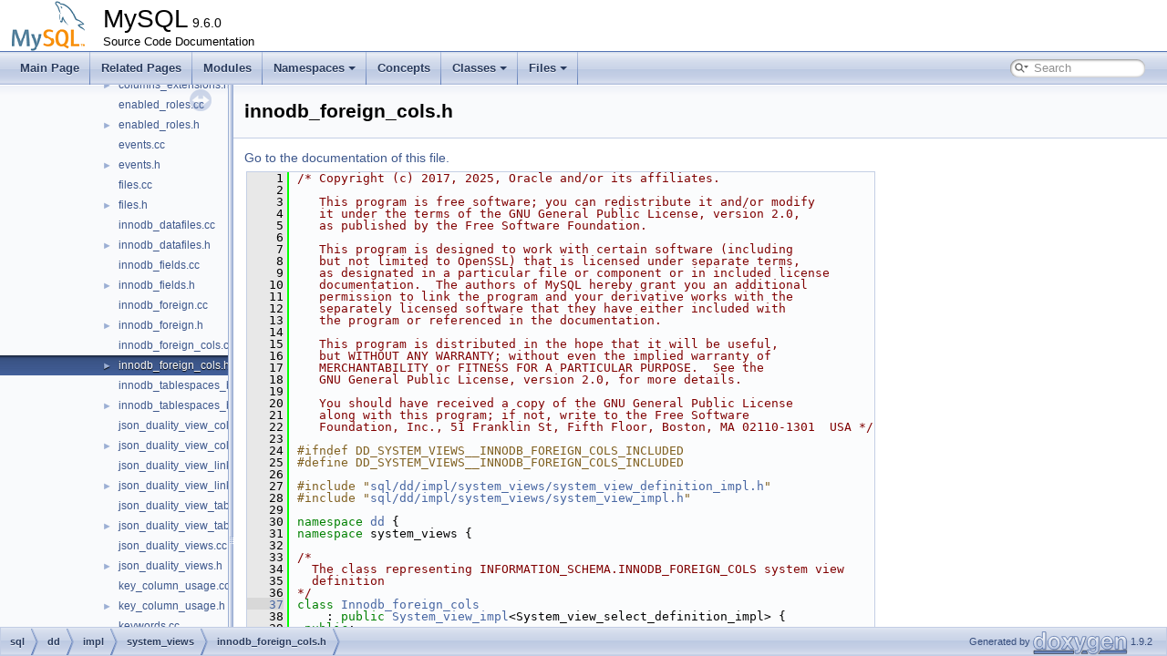

--- FILE ---
content_type: text/html; charset=UTF-8
request_url: https://dev.mysql.com/doc/dev/mysql-server/latest/innodb__foreign__cols_8h_source.html
body_size: 6346
content:
<!DOCTYPE html PUBLIC "-//W3C//DTD XHTML 1.0 Transitional//EN" "https://www.w3.org/TR/xhtml1/DTD/xhtml1-transitional.dtd">
<html xmlns="http://www.w3.org/1999/xhtml">
<head>
<meta http-equiv="Content-Type" content="text/xhtml;charset=UTF-8"/>
<meta http-equiv="X-UA-Compatible" content="IE=11"/>
<meta name="generator" content="Doxygen 1.9.2"/>
<meta name="viewport" content="width=device-width, initial-scale=1"/>
<title>MySQL: sql/dd/impl/system_views/innodb_foreign_cols.h Source File</title>
<link href="tabs.css" rel="stylesheet" type="text/css"/>
<script type="text/javascript" src="jquery.js"></script>
<script type="text/javascript" src="dynsections.js"></script>
<link href="navtree.css" rel="stylesheet" type="text/css"/>
<script type="text/javascript" src="resize.js"></script>
<script type="text/javascript" src="navtreedata.js"></script>
<script type="text/javascript" src="navtree.js"></script>
<link href="search/search.css" rel="stylesheet" type="text/css"/>
<script type="text/javascript" src="search/searchdata.js"></script>
<script type="text/javascript" src="search/search.js"></script>
<link href="doxygen.css" rel="stylesheet" type="text/css" />
<link href="mysql.css" rel="stylesheet" type="text/css"/>
<meta name="Language" content="en" />

                              <script>!function(e){var n="https://s.go-mpulse.net/boomerang/";if("False"=="True")e.BOOMR_config=e.BOOMR_config||{},e.BOOMR_config.PageParams=e.BOOMR_config.PageParams||{},e.BOOMR_config.PageParams.pci=!0,n="https://s2.go-mpulse.net/boomerang/";if(window.BOOMR_API_key="E6BB6-B37B4-898B7-F97BA-BBCDB",function(){function e(){if(!o){var e=document.createElement("script");e.id="boomr-scr-as",e.src=window.BOOMR.url,e.async=!0,i.parentNode.appendChild(e),o=!0}}function t(e){o=!0;var n,t,a,r,d=document,O=window;if(window.BOOMR.snippetMethod=e?"if":"i",t=function(e,n){var t=d.createElement("script");t.id=n||"boomr-if-as",t.src=window.BOOMR.url,BOOMR_lstart=(new Date).getTime(),e=e||d.body,e.appendChild(t)},!window.addEventListener&&window.attachEvent&&navigator.userAgent.match(/MSIE [67]\./))return window.BOOMR.snippetMethod="s",void t(i.parentNode,"boomr-async");a=document.createElement("IFRAME"),a.src="about:blank",a.title="",a.role="presentation",a.loading="eager",r=(a.frameElement||a).style,r.width=0,r.height=0,r.border=0,r.display="none",i.parentNode.appendChild(a);try{O=a.contentWindow,d=O.document.open()}catch(_){n=document.domain,a.src="javascript:var d=document.open();d.domain='"+n+"';void(0);",O=a.contentWindow,d=O.document.open()}if(n)d._boomrl=function(){this.domain=n,t()},d.write("<bo"+"dy onload='document._boomrl();'>");else if(O._boomrl=function(){t()},O.addEventListener)O.addEventListener("load",O._boomrl,!1);else if(O.attachEvent)O.attachEvent("onload",O._boomrl);d.close()}function a(e){window.BOOMR_onload=e&&e.timeStamp||(new Date).getTime()}if(!window.BOOMR||!window.BOOMR.version&&!window.BOOMR.snippetExecuted){window.BOOMR=window.BOOMR||{},window.BOOMR.snippetStart=(new Date).getTime(),window.BOOMR.snippetExecuted=!0,window.BOOMR.snippetVersion=12,window.BOOMR.url=n+"E6BB6-B37B4-898B7-F97BA-BBCDB";var i=document.currentScript||document.getElementsByTagName("script")[0],o=!1,r=document.createElement("link");if(r.relList&&"function"==typeof r.relList.supports&&r.relList.supports("preload")&&"as"in r)window.BOOMR.snippetMethod="p",r.href=window.BOOMR.url,r.rel="preload",r.as="script",r.addEventListener("load",e),r.addEventListener("error",function(){t(!0)}),setTimeout(function(){if(!o)t(!0)},3e3),BOOMR_lstart=(new Date).getTime(),i.parentNode.appendChild(r);else t(!1);if(window.addEventListener)window.addEventListener("load",a,!1);else if(window.attachEvent)window.attachEvent("onload",a)}}(),"".length>0)if(e&&"performance"in e&&e.performance&&"function"==typeof e.performance.setResourceTimingBufferSize)e.performance.setResourceTimingBufferSize();!function(){if(BOOMR=e.BOOMR||{},BOOMR.plugins=BOOMR.plugins||{},!BOOMR.plugins.AK){var n=""=="true"?1:0,t="",a="aogwv6yxhvvoq2ltcvpq-f-7bf57fd2d-clientnsv4-s.akamaihd.net",i="false"=="true"?2:1,o={"ak.v":"39","ak.cp":"1334304","ak.ai":parseInt("802521",10),"ak.ol":"0","ak.cr":9,"ak.ipv":4,"ak.proto":"h2","ak.rid":"2a2deaf1","ak.r":45721,"ak.a2":n,"ak.m":"dscx","ak.n":"essl","ak.bpcip":"3.141.106.0","ak.cport":43360,"ak.gh":"23.33.25.20","ak.quicv":"","ak.tlsv":"tls1.3","ak.0rtt":"","ak.0rtt.ed":"","ak.csrc":"-","ak.acc":"","ak.t":"1769149791","ak.ak":"hOBiQwZUYzCg5VSAfCLimQ==DcyQ4gtUzoU1lHVADBtJlaIhFsiF95AVafTrXJZSiv/Z2Vt+5d69aekXl7Qjh5V9CuV4Kpm7aRJpORwNOzUoTvWipDlFL1nibsDpjoPPct0MZFa4qXNSbpbuUic6MKMzz2SyhU4IPLvrsJyTGU+ASov2mpZp7Y45AB4mI1fQ6eIvwg43HXk7SK6DDhz4al/K564C3pTAjIhCKchY8qUb/v6hqd0mFOfLGzaDl1Aj3BAbtovyWjShPtsihknYrhk6/Mx5T0lYOS9Jf6a7JkqpWfTlA7I29+ZntORe3k1kH+0ZCAo92R1qSJmcgNZURHRRObQRY/PIp69vHCH1iiL4ZeB10k0ARjhyblhjo8ck09KT0BeLT1vuWkiR/cM6bn+LD3R7ZEtSh+2XiBWtHcnbER7wDgvIV5OOyxFwHhJB/So=","ak.pv":"16","ak.dpoabenc":"","ak.tf":i};if(""!==t)o["ak.ruds"]=t;var r={i:!1,av:function(n){var t="http.initiator";if(n&&(!n[t]||"spa_hard"===n[t]))o["ak.feo"]=void 0!==e.aFeoApplied?1:0,BOOMR.addVar(o)},rv:function(){var e=["ak.bpcip","ak.cport","ak.cr","ak.csrc","ak.gh","ak.ipv","ak.m","ak.n","ak.ol","ak.proto","ak.quicv","ak.tlsv","ak.0rtt","ak.0rtt.ed","ak.r","ak.acc","ak.t","ak.tf"];BOOMR.removeVar(e)}};BOOMR.plugins.AK={akVars:o,akDNSPreFetchDomain:a,init:function(){if(!r.i){var e=BOOMR.subscribe;e("before_beacon",r.av,null,null),e("onbeacon",r.rv,null,null),r.i=!0}return this},is_complete:function(){return!0}}}}()}(window);</script></head>
<body>
<div id="top"><!-- do not remove this div, it is closed by doxygen! -->
<div id="titlearea">
<table cellspacing="0" cellpadding="0">
 <tbody>
 <tr style="height: 56px;">
  <td id="projectlogo"><img alt="Logo" src="logo-mysql-110x55.png"/></td>
  <td id="projectalign" style="padding-left: 0.5em;">
   <div id="projectname">MySQL<span id="projectnumber">&#160;9.6.0</span>
   </div>
   <div id="projectbrief">Source Code Documentation</div>
  </td>
 </tr>
 </tbody>
</table>
</div>
<!-- end header part -->
<!-- Generated by Doxygen 1.9.2 -->
<script type="text/javascript">
/* @license magnet:?xt=urn:btih:d3d9a9a6595521f9666a5e94cc830dab83b65699&amp;dn=expat.txt MIT */
var searchBox = new SearchBox("searchBox", "search",'Search','.html');
/* @license-end */
</script>
<script type="text/javascript" src="menudata.js"></script>
<script type="text/javascript" src="menu.js"></script>
<script type="text/javascript">
/* @license magnet:?xt=urn:btih:d3d9a9a6595521f9666a5e94cc830dab83b65699&amp;dn=expat.txt MIT */
$(function() {
  initMenu('',true,false,'search.php','Search');
  $(document).ready(function() { init_search(); });
});
/* @license-end */
</script>
<div id="main-nav"></div>
</div><!-- top -->
<div id="side-nav" class="ui-resizable side-nav-resizable">
  <div id="nav-tree">
    <div id="nav-tree-contents">
      <div id="nav-sync" class="sync"></div>
    </div>
  </div>
  <div id="splitbar" style="-moz-user-select:none;" 
       class="ui-resizable-handle">
  </div>
</div>
<script type="text/javascript">
/* @license magnet:?xt=urn:btih:d3d9a9a6595521f9666a5e94cc830dab83b65699&amp;dn=expat.txt MIT */
$(document).ready(function(){initNavTree('innodb__foreign__cols_8h_source.html',''); initResizable(); });
/* @license-end */
</script>
<div id="doc-content">
<!-- window showing the filter options -->
<div id="MSearchSelectWindow"
     onmouseover="return searchBox.OnSearchSelectShow()"
     onmouseout="return searchBox.OnSearchSelectHide()"
     onkeydown="return searchBox.OnSearchSelectKey(event)">
</div>

<!-- iframe showing the search results (closed by default) -->
<div id="MSearchResultsWindow">
<iframe src="javascript:void(0)" frameborder="0" 
        name="MSearchResults" id="MSearchResults">
</iframe>
</div>

<div class="header">
  <div class="headertitle"><div class="title">innodb_foreign_cols.h</div></div>
</div><!--header-->
<div class="contents">
<a href="innodb__foreign__cols_8h.html">Go to the documentation of this file.</a><div class="fragment"><div class="line"><a id="l00001" name="l00001"></a><span class="lineno">    1</span><span class="comment">/* Copyright (c) 2017, 2025, Oracle and/or its affiliates.</span></div>
<div class="line"><a id="l00002" name="l00002"></a><span class="lineno">    2</span><span class="comment"></span> </div>
<div class="line"><a id="l00003" name="l00003"></a><span class="lineno">    3</span><span class="comment">   This program is free software; you can redistribute it and/or modify</span></div>
<div class="line"><a id="l00004" name="l00004"></a><span class="lineno">    4</span><span class="comment">   it under the terms of the GNU General Public License, version 2.0,</span></div>
<div class="line"><a id="l00005" name="l00005"></a><span class="lineno">    5</span><span class="comment">   as published by the Free Software Foundation.</span></div>
<div class="line"><a id="l00006" name="l00006"></a><span class="lineno">    6</span><span class="comment"></span> </div>
<div class="line"><a id="l00007" name="l00007"></a><span class="lineno">    7</span><span class="comment">   This program is designed to work with certain software (including</span></div>
<div class="line"><a id="l00008" name="l00008"></a><span class="lineno">    8</span><span class="comment">   but not limited to OpenSSL) that is licensed under separate terms,</span></div>
<div class="line"><a id="l00009" name="l00009"></a><span class="lineno">    9</span><span class="comment">   as designated in a particular file or component or in included license</span></div>
<div class="line"><a id="l00010" name="l00010"></a><span class="lineno">   10</span><span class="comment">   documentation.  The authors of MySQL hereby grant you an additional</span></div>
<div class="line"><a id="l00011" name="l00011"></a><span class="lineno">   11</span><span class="comment">   permission to link the program and your derivative works with the</span></div>
<div class="line"><a id="l00012" name="l00012"></a><span class="lineno">   12</span><span class="comment">   separately licensed software that they have either included with</span></div>
<div class="line"><a id="l00013" name="l00013"></a><span class="lineno">   13</span><span class="comment">   the program or referenced in the documentation.</span></div>
<div class="line"><a id="l00014" name="l00014"></a><span class="lineno">   14</span><span class="comment"></span> </div>
<div class="line"><a id="l00015" name="l00015"></a><span class="lineno">   15</span><span class="comment">   This program is distributed in the hope that it will be useful,</span></div>
<div class="line"><a id="l00016" name="l00016"></a><span class="lineno">   16</span><span class="comment">   but WITHOUT ANY WARRANTY; without even the implied warranty of</span></div>
<div class="line"><a id="l00017" name="l00017"></a><span class="lineno">   17</span><span class="comment">   MERCHANTABILITY or FITNESS FOR A PARTICULAR PURPOSE.  See the</span></div>
<div class="line"><a id="l00018" name="l00018"></a><span class="lineno">   18</span><span class="comment">   GNU General Public License, version 2.0, for more details.</span></div>
<div class="line"><a id="l00019" name="l00019"></a><span class="lineno">   19</span><span class="comment"></span> </div>
<div class="line"><a id="l00020" name="l00020"></a><span class="lineno">   20</span><span class="comment">   You should have received a copy of the GNU General Public License</span></div>
<div class="line"><a id="l00021" name="l00021"></a><span class="lineno">   21</span><span class="comment">   along with this program; if not, write to the Free Software</span></div>
<div class="line"><a id="l00022" name="l00022"></a><span class="lineno">   22</span><span class="comment">   Foundation, Inc., 51 Franklin St, Fifth Floor, Boston, MA 02110-1301  USA */</span></div>
<div class="line"><a id="l00023" name="l00023"></a><span class="lineno">   23</span> </div>
<div class="line"><a id="l00024" name="l00024"></a><span class="lineno">   24</span><span class="preprocessor">#ifndef DD_SYSTEM_VIEWS__INNODB_FOREIGN_COLS_INCLUDED</span></div>
<div class="line"><a id="l00025" name="l00025"></a><span class="lineno">   25</span><span class="preprocessor">#define DD_SYSTEM_VIEWS__INNODB_FOREIGN_COLS_INCLUDED</span></div>
<div class="line"><a id="l00026" name="l00026"></a><span class="lineno">   26</span> </div>
<div class="line"><a id="l00027" name="l00027"></a><span class="lineno">   27</span><span class="preprocessor">#include &quot;<a class="code" href="system__view__definition__impl_8h.html">sql/dd/impl/system_views/system_view_definition_impl.h</a>&quot;</span></div>
<div class="line"><a id="l00028" name="l00028"></a><span class="lineno">   28</span><span class="preprocessor">#include &quot;<a class="code" href="system__view__impl_8h.html">sql/dd/impl/system_views/system_view_impl.h</a>&quot;</span></div>
<div class="line"><a id="l00029" name="l00029"></a><span class="lineno">   29</span> </div>
<div class="line"><a id="l00030" name="l00030"></a><span class="lineno">   30</span><span class="keyword">namespace </span><a class="code hl_namespace" href="namespacedd.html">dd</a> {</div>
<div class="line"><a id="l00031" name="l00031"></a><span class="lineno">   31</span><span class="keyword">namespace </span>system_views {</div>
<div class="line"><a id="l00032" name="l00032"></a><span class="lineno">   32</span> </div>
<div class="line"><a id="l00033" name="l00033"></a><span class="lineno">   33</span><span class="comment">/*</span></div>
<div class="line"><a id="l00034" name="l00034"></a><span class="lineno">   34</span><span class="comment">  The class representing INFORMATION_SCHEMA.INNODB_FOREIGN_COLS system view</span></div>
<div class="line"><a id="l00035" name="l00035"></a><span class="lineno">   35</span><span class="comment">  definition</span></div>
<div class="line"><a id="l00036" name="l00036"></a><span class="lineno">   36</span><span class="comment">*/</span></div>
<div class="line"><a id="l00037" name="l00037"></a><span class="lineno"><a class="line" href="classdd_1_1system__views_1_1Innodb__foreign__cols.html">   37</a></span><span class="keyword">class </span><a class="code hl_class" href="classdd_1_1system__views_1_1Innodb__foreign__cols.html">Innodb_foreign_cols</a></div>
<div class="line"><a id="l00038" name="l00038"></a><span class="lineno">   38</span>    : <span class="keyword">public</span> <a class="code hl_class" href="classdd_1_1system__views_1_1System__view__impl.html">System_view_impl</a>&lt;System_view_select_definition_impl&gt; {</div>
<div class="line"><a id="l00039" name="l00039"></a><span class="lineno">   39</span> <span class="keyword">public</span>:</div>
<div class="line"><a id="l00040" name="l00040"></a><span class="lineno"><a class="line" href="classdd_1_1system__views_1_1Innodb__foreign__cols.html#a6f029d3fc4f9942966369ce1094da8b8">   40</a></span>  <span class="keyword">enum</span> <a class="code hl_enumeration" href="classdd_1_1system__views_1_1Innodb__foreign__cols.html#a6f029d3fc4f9942966369ce1094da8b8">enum_fields</a> {</div>
<div class="line"><a id="l00041" name="l00041"></a><span class="lineno"><a class="line" href="classdd_1_1system__views_1_1Innodb__foreign__cols.html#a6f029d3fc4f9942966369ce1094da8b8a0e10e6121ce83f897a716745b7ba3156">   41</a></span>    <a class="code hl_enumvalue" href="classdd_1_1system__views_1_1Innodb__foreign__cols.html#a6f029d3fc4f9942966369ce1094da8b8a0e10e6121ce83f897a716745b7ba3156">FIELD_FOREIGN_ID</a>,</div>
<div class="line"><a id="l00042" name="l00042"></a><span class="lineno"><a class="line" href="classdd_1_1system__views_1_1Innodb__foreign__cols.html#a6f029d3fc4f9942966369ce1094da8b8a832b7bbf5e748d7d64fae410cee17516">   42</a></span>    <a class="code hl_enumvalue" href="classdd_1_1system__views_1_1Innodb__foreign__cols.html#a6f029d3fc4f9942966369ce1094da8b8a832b7bbf5e748d7d64fae410cee17516">FIELD_FOR_COL_NAME</a>,</div>
<div class="line"><a id="l00043" name="l00043"></a><span class="lineno"><a class="line" href="classdd_1_1system__views_1_1Innodb__foreign__cols.html#a6f029d3fc4f9942966369ce1094da8b8a93c631821a1abdbba8a26a92104c7051">   43</a></span>    <a class="code hl_enumvalue" href="classdd_1_1system__views_1_1Innodb__foreign__cols.html#a6f029d3fc4f9942966369ce1094da8b8a93c631821a1abdbba8a26a92104c7051">FIELD_REF_COL_NAME</a>,</div>
<div class="line"><a id="l00044" name="l00044"></a><span class="lineno">   44</span>    <a class="code hl_enumvalue" href="classdd_1_1system__views_1_1Innodb__foreign__cols.html#a6f029d3fc4f9942966369ce1094da8b8a10d86c4185559bb487645175e2f26964">FIELD_COL_POS</a></div>
<div class="line"><a id="l00045" name="l00045"></a><span class="lineno"><a class="line" href="classdd_1_1system__views_1_1Innodb__foreign__cols.html#a6f029d3fc4f9942966369ce1094da8b8a10d86c4185559bb487645175e2f26964">   45</a></span>  };</div>
<div class="line"><a id="l00046" name="l00046"></a><span class="lineno">   46</span> </div>
<div class="line"><a id="l00047" name="l00047"></a><span class="lineno">   47</span>  <a class="code hl_function" href="classdd_1_1system__views_1_1Innodb__foreign__cols.html#a24572d3b6be94509f08b402f73dd1b31">Innodb_foreign_cols</a>();</div>
<div class="line"><a id="l00048" name="l00048"></a><span class="lineno">   48</span> </div>
<div class="line"><a id="l00049" name="l00049"></a><span class="lineno">   49</span>  <span class="keyword">static</span> <span class="keyword">const</span> <a class="code hl_class" href="classdd_1_1system__views_1_1Innodb__foreign__cols.html">Innodb_foreign_cols</a> &amp;<a class="code hl_function" href="classdd_1_1system__views_1_1Innodb__foreign__cols.html#a7e6d45000f10bb10b64bffca2d4c9967">instance</a>();</div>
<div class="line"><a id="l00050" name="l00050"></a><span class="lineno">   50</span> </div>
<div class="line"><a id="l00051" name="l00051"></a><span class="lineno"><a class="line" href="classdd_1_1system__views_1_1Innodb__foreign__cols.html#a5cc2879866d95068d82398b6cd53c80a">   51</a></span>  <span class="keyword">static</span> <span class="keyword">const</span> <a class="code hl_typedef" href="namespacedd.html#ac738a3a18c0b1423ab2dca5f1d227296">String_type</a> &amp;<a class="code hl_function" href="classdd_1_1system__views_1_1Innodb__foreign__cols.html#a5cc2879866d95068d82398b6cd53c80a">view_name</a>() {</div>
<div class="line"><a id="l00052" name="l00052"></a><span class="lineno">   52</span>    <span class="keyword">static</span> <a class="code hl_typedef" href="namespacedd.html#ac738a3a18c0b1423ab2dca5f1d227296">String_type</a> <a class="code hl_variable" href="namespaceanonymous__namespace_02columns__extensions_8cc_03.html#a1e7e258795a3421eb25ca0f115c74a42">s_view_name</a>(<span class="stringliteral">&quot;INNODB_FOREIGN_COLS&quot;</span>);</div>
<div class="line"><a id="l00053" name="l00053"></a><span class="lineno">   53</span>    <span class="keywordflow">return</span> <a class="code hl_variable" href="namespaceanonymous__namespace_02columns__extensions_8cc_03.html#a1e7e258795a3421eb25ca0f115c74a42">s_view_name</a>;</div>
<div class="line"><a id="l00054" name="l00054"></a><span class="lineno">   54</span>  }</div>
<div class="line"><a id="l00055" name="l00055"></a><span class="lineno">   55</span> </div>
<div class="line"><a id="l00056" name="l00056"></a><span class="lineno"><a class="line" href="classdd_1_1system__views_1_1Innodb__foreign__cols.html#aeef5190877e02993578c2bccf7806043">   56</a></span>  <span class="keyword">const</span> <a class="code hl_typedef" href="namespacedd.html#ac738a3a18c0b1423ab2dca5f1d227296">String_type</a> &amp;<a class="code hl_function" href="classdd_1_1system__views_1_1Innodb__foreign__cols.html#aeef5190877e02993578c2bccf7806043">name</a>()<span class="keyword"> const override </span>{</div>
<div class="line"><a id="l00057" name="l00057"></a><span class="lineno">   57</span>    <span class="keywordflow">return</span> <a class="code hl_function" href="classdd_1_1system__views_1_1Innodb__foreign__cols.html#a5cc2879866d95068d82398b6cd53c80a">Innodb_foreign_cols::view_name</a>();</div>
<div class="line"><a id="l00058" name="l00058"></a><span class="lineno">   58</span>  }</div>
<div class="line"><a id="l00059" name="l00059"></a><span class="lineno">   59</span>};</div>
<div class="line"><a id="l00060" name="l00060"></a><span class="lineno">   60</span> </div>
<div class="line"><a id="l00061" name="l00061"></a><span class="lineno">   61</span>}  <span class="comment">// namespace system_views</span></div>
<div class="line"><a id="l00062" name="l00062"></a><span class="lineno">   62</span>}  <span class="comment">// namespace dd</span></div>
<div class="line"><a id="l00063" name="l00063"></a><span class="lineno">   63</span> </div>
<div class="line"><a id="l00064" name="l00064"></a><span class="lineno">   64</span><span class="preprocessor">#endif  </span><span class="comment">// DD_SYSTEM_VIEWS__INNODB_FOREIGN_COLS_INCLUDED</span></div>
<div class="ttc" id="aclassdd_1_1system__views_1_1Innodb__foreign__cols_html"><div class="ttname"><a href="classdd_1_1system__views_1_1Innodb__foreign__cols.html">dd::system_views::Innodb_foreign_cols</a></div><div class="ttdef"><b>Definition:</b> innodb_foreign_cols.h:38</div></div>
<div class="ttc" id="aclassdd_1_1system__views_1_1Innodb__foreign__cols_html_a24572d3b6be94509f08b402f73dd1b31"><div class="ttname"><a href="classdd_1_1system__views_1_1Innodb__foreign__cols.html#a24572d3b6be94509f08b402f73dd1b31">dd::system_views::Innodb_foreign_cols::Innodb_foreign_cols</a></div><div class="ttdeci">Innodb_foreign_cols()</div><div class="ttdef"><b>Definition:</b> innodb_foreign_cols.cc:33</div></div>
<div class="ttc" id="aclassdd_1_1system__views_1_1Innodb__foreign__cols_html_a5cc2879866d95068d82398b6cd53c80a"><div class="ttname"><a href="classdd_1_1system__views_1_1Innodb__foreign__cols.html#a5cc2879866d95068d82398b6cd53c80a">dd::system_views::Innodb_foreign_cols::view_name</a></div><div class="ttdeci">static const String_type &amp; view_name()</div><div class="ttdef"><b>Definition:</b> innodb_foreign_cols.h:51</div></div>
<div class="ttc" id="aclassdd_1_1system__views_1_1Innodb__foreign__cols_html_a6f029d3fc4f9942966369ce1094da8b8"><div class="ttname"><a href="classdd_1_1system__views_1_1Innodb__foreign__cols.html#a6f029d3fc4f9942966369ce1094da8b8">dd::system_views::Innodb_foreign_cols::enum_fields</a></div><div class="ttdeci">enum_fields</div><div class="ttdef"><b>Definition:</b> innodb_foreign_cols.h:40</div></div>
<div class="ttc" id="aclassdd_1_1system__views_1_1Innodb__foreign__cols_html_a6f029d3fc4f9942966369ce1094da8b8a0e10e6121ce83f897a716745b7ba3156"><div class="ttname"><a href="classdd_1_1system__views_1_1Innodb__foreign__cols.html#a6f029d3fc4f9942966369ce1094da8b8a0e10e6121ce83f897a716745b7ba3156">dd::system_views::Innodb_foreign_cols::FIELD_FOREIGN_ID</a></div><div class="ttdeci">@ FIELD_FOREIGN_ID</div><div class="ttdef"><b>Definition:</b> innodb_foreign_cols.h:41</div></div>
<div class="ttc" id="aclassdd_1_1system__views_1_1Innodb__foreign__cols_html_a6f029d3fc4f9942966369ce1094da8b8a10d86c4185559bb487645175e2f26964"><div class="ttname"><a href="classdd_1_1system__views_1_1Innodb__foreign__cols.html#a6f029d3fc4f9942966369ce1094da8b8a10d86c4185559bb487645175e2f26964">dd::system_views::Innodb_foreign_cols::FIELD_COL_POS</a></div><div class="ttdeci">@ FIELD_COL_POS</div><div class="ttdef"><b>Definition:</b> innodb_foreign_cols.h:44</div></div>
<div class="ttc" id="aclassdd_1_1system__views_1_1Innodb__foreign__cols_html_a6f029d3fc4f9942966369ce1094da8b8a832b7bbf5e748d7d64fae410cee17516"><div class="ttname"><a href="classdd_1_1system__views_1_1Innodb__foreign__cols.html#a6f029d3fc4f9942966369ce1094da8b8a832b7bbf5e748d7d64fae410cee17516">dd::system_views::Innodb_foreign_cols::FIELD_FOR_COL_NAME</a></div><div class="ttdeci">@ FIELD_FOR_COL_NAME</div><div class="ttdef"><b>Definition:</b> innodb_foreign_cols.h:42</div></div>
<div class="ttc" id="aclassdd_1_1system__views_1_1Innodb__foreign__cols_html_a6f029d3fc4f9942966369ce1094da8b8a93c631821a1abdbba8a26a92104c7051"><div class="ttname"><a href="classdd_1_1system__views_1_1Innodb__foreign__cols.html#a6f029d3fc4f9942966369ce1094da8b8a93c631821a1abdbba8a26a92104c7051">dd::system_views::Innodb_foreign_cols::FIELD_REF_COL_NAME</a></div><div class="ttdeci">@ FIELD_REF_COL_NAME</div><div class="ttdef"><b>Definition:</b> innodb_foreign_cols.h:43</div></div>
<div class="ttc" id="aclassdd_1_1system__views_1_1Innodb__foreign__cols_html_a7e6d45000f10bb10b64bffca2d4c9967"><div class="ttname"><a href="classdd_1_1system__views_1_1Innodb__foreign__cols.html#a7e6d45000f10bb10b64bffca2d4c9967">dd::system_views::Innodb_foreign_cols::instance</a></div><div class="ttdeci">static const Innodb_foreign_cols &amp; instance()</div><div class="ttdef"><b>Definition:</b> innodb_foreign_cols.cc:28</div></div>
<div class="ttc" id="aclassdd_1_1system__views_1_1Innodb__foreign__cols_html_aeef5190877e02993578c2bccf7806043"><div class="ttname"><a href="classdd_1_1system__views_1_1Innodb__foreign__cols.html#aeef5190877e02993578c2bccf7806043">dd::system_views::Innodb_foreign_cols::name</a></div><div class="ttdeci">const String_type &amp; name() const override</div><div class="ttdef"><b>Definition:</b> innodb_foreign_cols.h:56</div></div>
<div class="ttc" id="aclassdd_1_1system__views_1_1System__view__impl_html"><div class="ttname"><a href="classdd_1_1system__views_1_1System__view__impl.html">dd::system_views::System_view_impl</a></div><div class="ttdef"><b>Definition:</b> system_view_impl.h:33</div></div>
<div class="ttc" id="anamespaceanonymous__namespace_02columns__extensions_8cc_03_html_a1e7e258795a3421eb25ca0f115c74a42"><div class="ttname"><a href="namespaceanonymous__namespace_02columns__extensions_8cc_03.html#a1e7e258795a3421eb25ca0f115c74a42">anonymous_namespace{columns_extensions.cc}::s_view_name</a></div><div class="ttdeci">const dd::String_type s_view_name</div><div class="ttdef"><b>Definition:</b> columns_extensions.cc:41</div></div>
<div class="ttc" id="anamespacedd_html"><div class="ttname"><a href="namespacedd.html">dd</a></div><div class="ttdoc">The version of the current data dictionary table definitions.</div><div class="ttdef"><b>Definition:</b> dictionary_client.h:44</div></div>
<div class="ttc" id="anamespacedd_html_ac738a3a18c0b1423ab2dca5f1d227296"><div class="ttname"><a href="namespacedd.html#ac738a3a18c0b1423ab2dca5f1d227296">dd::String_type</a></div><div class="ttdeci">Char_string_template&lt; String_type_allocator &gt; String_type</div><div class="ttdef"><b>Definition:</b> string_type.h:51</div></div>
<div class="ttc" id="asystem__view__definition__impl_8h_html"><div class="ttname"><a href="system__view__definition__impl_8h.html">system_view_definition_impl.h</a></div></div>
<div class="ttc" id="asystem__view__impl_8h_html"><div class="ttname"><a href="system__view__impl_8h.html">system_view_impl.h</a></div></div>
</div><!-- fragment --></div><!-- contents -->
</div><!-- doc-content -->
<!-- start footer part -->
<div id="nav-path" class="navpath"><!-- id is needed for treeview function! -->
  <ul>
    <li class="navelem"><a class="el" href="dir_5bd71961b401a432086d0fb290a87f3f.html">sql</a></li><li class="navelem"><a class="el" href="dir_1b2e750b42fe2e6989237bbb35882488.html">dd</a></li><li class="navelem"><a class="el" href="dir_fcc40362ea552dec62aa9b2762faff30.html">impl</a></li><li class="navelem"><a class="el" href="dir_1874d82797946c2e0a65087c19912215.html">system_views</a></li><li class="navelem"><a class="el" href="innodb__foreign__cols_8h.html">innodb_foreign_cols.h</a></li>
    <li class="footer">Generated by <a href="https://www.doxygen.org/index.html"><img class="footer" src="doxygen.svg" width="104" height="31" alt="doxygen"/></a> 1.9.2 </li>
  </ul>
</div>
</body>
</html>


--- FILE ---
content_type: application/javascript
request_url: https://dev.mysql.com/doc/dev/mysql-server/latest/dir_1b2e750b42fe2e6989237bbb35882488.js
body_size: 650
content:
var dir_1b2e750b42fe2e6989237bbb35882488 =
[
    [ "cache", "dir_fe362ee3723a9436a1b8279fa7360276.html", "dir_fe362ee3723a9436a1b8279fa7360276" ],
    [ "impl", "dir_fcc40362ea552dec62aa9b2762faff30.html", "dir_fcc40362ea552dec62aa9b2762faff30" ],
    [ "info_schema", "dir_0fc0d0fe7de40958dca4f33a37e95d3a.html", "dir_0fc0d0fe7de40958dca4f33a37e95d3a" ],
    [ "ndbinfo_schema", "dir_7bdb5782d25a8c68c561c224dacc9221.html", "dir_7bdb5782d25a8c68c561c224dacc9221" ],
    [ "performance_schema", "dir_2eae2ec082677b645ea5fd2bc6851659.html", "dir_2eae2ec082677b645ea5fd2bc6851659" ],
    [ "types", "dir_2e8130bab769a3b456cdeb44b9679a8d.html", "dir_2e8130bab769a3b456cdeb44b9679a8d" ],
    [ "upgrade", "dir_433c43b7ddb1d82c2ba5523759281c7c.html", "dir_433c43b7ddb1d82c2ba5523759281c7c" ],
    [ "collection.cc", "collection_8cc.html", "collection_8cc" ],
    [ "collection.h", "collection_8h.html", [
      [ "dd::Collection< T >", "classdd_1_1Collection.html", "classdd_1_1Collection" ],
      [ "dd::Collection< T >::Collection_iterator", "classdd_1_1Collection_1_1Collection__iterator.html", "classdd_1_1Collection_1_1Collection__iterator" ],
      [ "dd::Collection< T >::Collection_const_iterator", "classdd_1_1Collection_1_1Collection__const__iterator.html", "classdd_1_1Collection_1_1Collection__const__iterator" ]
    ] ],
    [ "dd.h", "dd_8h.html", "dd_8h" ],
    [ "dd_event.cc", "dd__event_8cc.html", "dd__event_8cc" ],
    [ "dd_event.h", "dd__event_8h.html", "dd__event_8h" ],
    [ "dd_kill_immunizer.h", "dd__kill__immunizer_8h.html", [
      [ "dd::DD_kill_immunizer", "classdd_1_1DD__kill__immunizer.html", "classdd_1_1DD__kill__immunizer" ]
    ] ],
    [ "dd_resource_group.cc", "dd__resource__group_8cc.html", "dd__resource__group_8cc" ],
    [ "dd_resource_group.h", "dd__resource__group_8h.html", "dd__resource__group_8h" ],
    [ "dd_routine.cc", "dd__routine_8cc.html", "dd__routine_8cc" ],
    [ "dd_routine.h", "dd__routine_8h.html", "dd__routine_8h" ],
    [ "dd_schema.cc", "dd__schema_8cc.html", "dd__schema_8cc" ],
    [ "dd_schema.h", "dd__schema_8h.html", "dd__schema_8h" ],
    [ "dd_table.cc", "dd__table_8cc.html", "dd__table_8cc" ],
    [ "dd_table.h", "dd__table_8h.html", "dd__table_8h" ],
    [ "dd_tablespace.cc", "dd__tablespace_8cc.html", "dd__tablespace_8cc" ],
    [ "dd_tablespace.h", "dd__tablespace_8h.html", "dd__tablespace_8h" ],
    [ "dd_trigger.cc", "dd__trigger_8cc.html", "dd__trigger_8cc" ],
    [ "dd_trigger.h", "dd__trigger_8h.html", "dd__trigger_8h" ],
    [ "dd_utility.cc", "dd__utility_8cc.html", "dd__utility_8cc" ],
    [ "dd_utility.h", "dd__utility_8h.html", "dd__utility_8h" ],
    [ "dd_version.h", "dd__version_8h.html", "dd__version_8h" ],
    [ "dd_view.cc", "dd__view_8cc.html", "dd__view_8cc" ],
    [ "dd_view.h", "dd__view_8h.html", "dd__view_8h" ],
    [ "dictionary.h", "dictionary_8h.html", "dictionary_8h" ],
    [ "object_id.h", "object__id_8h.html", "object__id_8h" ],
    [ "properties.cc", "properties_8cc.html", null ],
    [ "properties.h", "properties_8h.html", [
      [ "dd::Properties", "classdd_1_1Properties.html", "classdd_1_1Properties" ]
    ] ],
    [ "result_type.h", "result__type_8h.html", [
      [ "dd::ResultType< VT >", "structdd_1_1ResultType.html", "structdd_1_1ResultType" ]
    ] ],
    [ "sdi_api.h", "sdi__api_8h.html", "sdi__api_8h" ],
    [ "sdi_file.h", "sdi__file_8h.html", "sdi__file_8h" ],
    [ "sdi_fwd.h", "sdi__fwd_8h.html", "sdi__fwd_8h" ],
    [ "string_type.h", "string__type_8h.html", "string__type_8h" ],
    [ "tablespace_id_owner_visitor.h", "tablespace__id__owner__visitor_8h.html", "tablespace__id__owner__visitor_8h" ]
];

--- FILE ---
content_type: application/javascript
request_url: https://dev.mysql.com/doc/dev/mysql-server/latest/navtreeindex545.js
body_size: 4445
content:
var NAVTREEINDEX545 =
{
"index__skip__scan__plan_8h.html":[28,0,10,18,17],
"index__skip__scan__plan_8h.html#a497858a35d1fd6163ff8c47f2bab4d71":[28,0,10,18,17,7],
"index__skip__scan__plan_8h.html#a626638173def8fcb6edce89f2f2ef2d7":[28,0,10,18,17,4],
"index__skip__scan__plan_8h.html#a917167771c3440e73a44e720687d2c40":[28,0,10,18,17,5],
"index__skip__scan__plan_8h.html#aa4d62e3d66fbf23f65655470f0f6349b":[28,0,10,18,17,6],
"index__skip__scan__plan_8h_source.html":[28,0,10,18,17],
"index__stat_8h.html":[28,0,10,6,5,15],
"index__stat_8h_source.html":[28,0,10,6,5,15],
"index__stat__impl_8cc.html":[28,0,10,6,1,5,30],
"index__stat__impl_8h.html":[28,0,10,6,1,5,31],
"index__stat__impl_8h_source.html":[28,0,10,6,1,5,31],
"index__stats_8cc.html":[28,0,10,6,1,4,25],
"index__stats_8h.html":[28,0,10,6,1,4,26],
"index__stats_8h_source.html":[28,0,10,6,1,4,26],
"indexed__cells_8cc.html":[28,0,12,11,1,5],
"indexed__cells_8h.html":[28,0,12,11,0,0,12],
"indexed__cells_8h_source.html":[28,0,12,11,0,0,12],
"indexed__column_8h.html":[28,0,12,11,0,0,13],
"indexed__column_8h_source.html":[28,0,12,11,0,0,13],
"indexes_8cc.html":[28,0,10,6,1,4,27],
"indexes_8h.html":[28,0,10,6,1,4,28],
"indexes_8h_source.html":[28,0,10,6,1,4,28],
"infix__ostream__it_8h.html":[28,0,0,10],
"infix__ostream__it_8h_source.html":[28,0,0,10],
"info__schema_2table__stats_8cc.html":[28,0,10,6,2,6],
"info__schema_2table__stats_8cc.html#a00ce3549c559b9db694eac21437d0874":[28,0,10,6,2,6,6],
"info__schema_2table__stats_8cc.html#a11931e90ba0cc794efdb8a34f682482b":[28,0,10,6,2,6,8],
"info__schema_2table__stats_8cc.html#a1716e023265493df6fd194ae60f466f9":[28,0,10,6,2,6,13],
"info__schema_2table__stats_8cc.html#a19bbebf724e06eea4192f5caaf5c8e76":[28,0,10,6,2,6,11],
"info__schema_2table__stats_8cc.html#a1ca63d5d2d8bfd4531cf94bf697b823b":[28,0,10,6,2,6,7],
"info__schema_2table__stats_8cc.html#a22a612ff2752323b4f24c90276da8bf2":[28,0,10,6,2,6,2],
"info__schema_2table__stats_8cc.html#a4a0a66698df2adc33d14215a35af448a":[28,0,10,6,2,6,1],
"info__schema_2table__stats_8cc.html#a4bc69e28c994fb878e7c0540fc1d2928":[28,0,10,6,2,6,12],
"info__schema_2table__stats_8cc.html#a5a5ab6fa3c415cf633302e8eff67d675":[28,0,10,6,2,6,3],
"info__schema_2table__stats_8cc.html#aa53911e9878cdc21022af773335538d7":[28,0,10,6,2,6,5],
"info__schema_2table__stats_8cc.html#aa59a6713dff510b38b94c476b3ba263e":[28,0,10,6,2,6,10],
"info__schema_2table__stats_8cc.html#ab047ccfbe3159959bdc8cf3240cf1b3f":[28,0,10,6,2,6,9],
"info__schema_2table__stats_8cc.html#ac7b932d96440b70f8320471c52f75618":[28,0,10,6,2,6,4],
"info__schema_2table__stats_8h.html":[28,0,10,6,2,7],
"info__schema_2table__stats_8h.html#a09d898624340b97c580f6c04f4d88c0e":[28,0,10,6,2,7,1],
"info__schema_2table__stats_8h.html#a09d898624340b97c580f6c04f4d88c0ea42a54f4a7971fec09de890f28c70b366":[28,0,10,6,2,7,1,0],
"info__schema_2table__stats_8h.html#a09d898624340b97c580f6c04f4d88c0ea557e66a14369dac39d40208940e476e8":[28,0,10,6,2,7,1,4],
"info__schema_2table__stats_8h.html#a09d898624340b97c580f6c04f4d88c0ea68fc6261c25c66a7a6fbbb5b34c40711":[28,0,10,6,2,7,1,6],
"info__schema_2table__stats_8h.html#a09d898624340b97c580f6c04f4d88c0ea90d8cc5cf41ed11e76b6ae84092769bc":[28,0,10,6,2,7,1,2],
"info__schema_2table__stats_8h.html#a09d898624340b97c580f6c04f4d88c0eaa6c6d692bb7845d44ba27bf7548fc01c":[28,0,10,6,2,7,1,10],
"info__schema_2table__stats_8h.html#a09d898624340b97c580f6c04f4d88c0eaacf56f5524013f2229c872e190154b47":[28,0,10,6,2,7,1,5],
"info__schema_2table__stats_8h.html#a09d898624340b97c580f6c04f4d88c0eab9493189e36ddf81cabe5a2c63f62bc3":[28,0,10,6,2,7,1,7],
"info__schema_2table__stats_8h.html#a09d898624340b97c580f6c04f4d88c0eac26d83c2aca6f707011ec876b0c847b6":[28,0,10,6,2,7,1,9],
"info__schema_2table__stats_8h.html#a09d898624340b97c580f6c04f4d88c0eac2e6165532cf4ffaeb702006ba2ab3a9":[28,0,10,6,2,7,1,3],
"info__schema_2table__stats_8h.html#a09d898624340b97c580f6c04f4d88c0eac9e79e894a53ff7f4688ce362c3eae80":[28,0,10,6,2,7,1,8],
"info__schema_2table__stats_8h.html#a09d898624340b97c580f6c04f4d88c0eadf132203997bb9ddde463d22b44cb274":[28,0,10,6,2,7,1,1],
"info__schema_2table__stats_8h.html#a1716e023265493df6fd194ae60f466f9":[28,0,10,6,2,7,4],
"info__schema_2table__stats_8h.html#a22a612ff2752323b4f24c90276da8bf2":[28,0,10,6,2,7,2],
"info__schema_2table__stats_8h.html#a4bc69e28c994fb878e7c0540fc1d2928":[28,0,10,6,2,7,3],
"info__schema_2table__stats_8h_source.html":[28,0,10,6,2,7],
"init_8cc.html":[28,0,10,125],
"init_8cc.html#a8b8d458118edc08f117fdb5c34aedaad":[28,0,10,125,0],
"init_8h.html":[28,0,10,126],
"init_8h.html#a8b8d458118edc08f117fdb5c34aedaad":[28,0,10,126,0],
"init_8h_source.html":[28,0,10,126],
"init__commands__array_8h.html":[28,0,3,12],
"init__commands__array_8h_source.html":[28,0,3,12],
"init__net__server__extension_8cc.html":[28,0,10,3,9],
"init__net__server__extension_8cc.html#a3b6b81d1f733bd462c7ccd6ff233e327":[28,0,10,3,9,1],
"init__net__server__extension_8cc.html#a6039a3c89b40054f6b87657987117428":[28,0,10,3,9,0],
"init__net__server__extension_8cc.html#a6e480dfdabb3b00fdcb79fb8cdc8b6a8":[28,0,10,3,9,2],
"init__net__server__extension_8cc.html#ab98e57f3ce93eaa43d7cf9203d9496a1":[28,0,10,3,9,3],
"init__net__server__extension_8h.html":[28,0,10,3,10],
"init__net__server__extension_8h.html#a6039a3c89b40054f6b87657987117428":[28,0,10,3,10,0],
"init__net__server__extension_8h_source.html":[28,0,10,3,10],
"initial__connection__attributes_8h.html":[28,0,9,0,22,1,142],
"initial__connection__attributes_8h.html#a3dfb0c0a6aa7a7ca587991be3436fefe":[28,0,9,0,22,1,142,0],
"initial__connection__attributes_8h_source.html":[28,0,9,0,22,1,142],
"innodb__datafiles_8cc.html":[28,0,10,6,1,3,24],
"innodb__datafiles_8h.html":[28,0,10,6,1,3,25],
"innodb__datafiles_8h_source.html":[28,0,10,6,1,3,25],
"innodb__fields_8cc.html":[28,0,10,6,1,3,26],
"innodb__fields_8h.html":[28,0,10,6,1,3,27],
"innodb__fields_8h_source.html":[28,0,10,6,1,3,27],
"innodb__foreign_8cc.html":[28,0,10,6,1,3,28],
"innodb__foreign_8h.html":[28,0,10,6,1,3,29],
"innodb__foreign_8h_source.html":[28,0,10,6,1,3,29],
"innodb__foreign__cols_8cc.html":[28,0,10,6,1,3,30],
"innodb__foreign__cols_8h.html":[28,0,10,6,1,3,31],
"innodb__foreign__cols_8h_source.html":[28,0,10,6,1,3,31],
"innodb__tablespaces__brief_8cc.html":[28,0,10,6,1,3,32],
"innodb__tablespaces__brief_8h.html":[28,0,10,6,1,3,33],
"innodb__tablespaces__brief_8h_source.html":[28,0,10,6,1,3,33],
"inplace__vector_8h.html":[28,0,10,127],
"inplace__vector_8h_source.html":[28,0,10,127],
"insert_8cc.html":[28,0,9,0,12,1,2,1,3,6],
"insert_8cc.html#a117f5d5676818f2d7022ea0fab56df23":[28,0,9,0,12,1,2,1,3,6,1],
"insert_8cc.html#a2559a3f6642381bb556cd1add9daecbd":[28,0,9,0,12,1,2,1,3,6,0],
"insert_8cc.html#a5f213fbae7c84fbdaca1ca257099ef62":[28,0,9,0,12,1,2,1,3,6,3],
"insert_8cc.html#ae099596abc8f29e96766050e5f7a3ac2":[28,0,9,0,12,1,2,1,3,6,4],
"insert_8cc.html#aff8644fabc817350d8259ae86ae74ae2":[28,0,9,0,12,1,2,1,3,6,2],
"insert_8h.html":[28,0,9,0,12,1,2,1,3,7],
"insert_8h.html#a5f213fbae7c84fbdaca1ca257099ef62":[28,0,9,0,12,1,2,1,3,7,4],
"insert_8h.html#aff8644fabc817350d8259ae86ae74ae2":[28,0,9,0,12,1,2,1,3,7,3],
"insert_8h_source.html":[28,0,9,0,12,1,2,1,3,7],
"installed__headers_8cc.html":[28,0,2,18],
"installed__headers_8cc.html#a2c3f6775325c30275d11c6abee2db6a0":[28,0,2,18,0],
"instrumented__condition__variable_8h.html":[28,0,2,0,0,1,1],
"instrumented__condition__variable_8h_source.html":[28,0,2,0,0,1,1],
"instrumented__mutex_8h.html":[28,0,2,0,0,1,2],
"instrumented__mutex_8h_source.html":[28,0,2,0,0,1,2],
"int2str_8cc.html":[28,0,13,27],
"int2str_8cc.html#a106ab2b8a0feeee136f3a61cba4ed84b":[28,0,13,27,1],
"int2str_8cc.html#a9ce1b19eaec7ad22d92c8425de5636f7":[28,0,13,27,0],
"int2str_8h.html":[28,0,2,0,2,3],
"int2str_8h.html#a04ce0999f71ead611e497df51363b628":[28,0,2,0,2,3,3],
"int2str_8h.html#a74c0b9feb36e38e10286e4a710964c08":[28,0,2,0,2,3,4],
"int2str_8h.html#ab63593fecd6df1891e7500021dffff20":[28,0,2,0,2,3,0],
"int2str_8h.html#ac60679c20da3c52ac742395341c597b8":[28,0,2,0,2,3,1],
"int2str_8h.html#ae301966990ebc108349a777bf808b369":[28,0,2,0,2,3,2],
"int2str_8h_source.html":[28,0,2,0,2,3],
"int__pow_8h.html":[28,0,4,0,8,1],
"int__pow_8h.html#a69d4da97435cbe593dce348afb0b6c4b":[28,0,4,0,8,1,0],
"int__pow_8h.html#a73e9b481a0c30efc9b4eb361db549cb7":[28,0,4,0,8,1,3],
"int__pow_8h.html#ac4ad6881b864f5459cfc12e46336c6ea":[28,0,4,0,8,1,2],
"int__pow_8h.html#adb3f0c75fd4f54e228b52a01d4952e2b":[28,0,4,0,8,1,1],
"int__pow_8h_source.html":[28,0,4,0,8,1],
"int__set__traits_8h.html":[28,0,4,0,12,22],
"int__set__traits_8h_source.html":[28,0,4,0,12,22],
"integer__digits_8h.html":[28,0,2,19],
"integer__digits_8h.html#a1d82d71437dcb637aa824c8e9a9ffea5":[28,0,2,19,3],
"integer__digits_8h.html#a3e985d2be981c0dd433a4bb82c08f16c":[28,0,2,19,5],
"integer__digits_8h.html#ad741a53c9fed1606e05388d70dec2329":[28,0,2,19,4],
"integer__digits_8h_source.html":[28,0,2,19],
"integrals__lockfree__queue_8h.html":[28,0,10,4,3],
"integrals__lockfree__queue_8h_source.html":[28,0,10,4,3],
"interesting__orders_8cc.html":[28,0,10,10,24],
"interesting__orders_8cc.html#a48cf1803bf5da7a256f4134753e76ac7":[28,0,10,10,24,6],
"interesting__orders_8cc.html#a8179b9f61de9a085af0cd9038e97ca40":[28,0,10,10,24,7],
"interesting__orders_8cc.html#acaec1dcdefeaa6d5462af9329377c167":[28,0,10,10,24,4],
"interesting__orders_8cc.html#ad6a36c702ebd7387813811287cec7e6d":[28,0,10,10,24,5],
"interesting__orders_8h.html":[28,0,10,10,25],
"interesting__orders_8h.html#a0d4187b9c2b8047c5430090a69ef4f02":[28,0,10,10,25,9],
"interesting__orders_8h.html#a397bcb9ae1236cadf00ba6f523b13b92":[28,0,10,10,25,10],
"interesting__orders_8h.html#ab23d6088fc29e8658ddbc6a1cb4a73f3":[28,0,10,10,25,11],
"interesting__orders_8h.html#aee4bc57842b26df6a4f8ae6069134b8d":[28,0,10,10,25,12],
"interesting__orders_8h_source.html":[28,0,10,10,25],
"interesting__orders__defs_8h.html":[28,0,10,10,26],
"interesting__orders__defs_8h.html#a02ae404e8c9d33489e122876f40a77ea":[28,0,10,10,26,1],
"interesting__orders__defs_8h.html#a056312e79fea33ffee829ec381d487d5":[28,0,10,10,26,5],
"interesting__orders__defs_8h.html#a0746454377f2a00fad758d9b92391d3d":[28,0,10,10,26,3],
"interesting__orders__defs_8h.html#a2ddd8576274397055f91a6cc80759a2d":[28,0,10,10,26,4],
"interesting__orders__defs_8h.html#a402f07a02505e09f9a18713fbe32dd7f":[28,0,10,10,26,6],
"interesting__orders__defs_8h.html#abe0f4b2eb4b2588496a5de29987b8abb":[28,0,10,10,26,2],
"interesting__orders__defs_8h_source.html":[28,0,10,10,26],
"interface_2authorize__manager_8h.html":[28,0,9,0,12,0,2,3,2],
"interface_2authorize__manager_8h_source.html":[28,0,9,0,12,0,2,3,2],
"interface_2query__factory_8h.html":[28,0,9,0,12,0,2,3,8],
"interface_2query__factory_8h_source.html":[28,0,9,0,12,0,2,3,8],
"interface_2universal__id_8h.html":[28,0,9,0,12,0,2,3,15],
"interface_2universal__id_8h.html#a9d795972e39674330b150913d84031ea":[28,0,9,0,12,0,2,3,15,0],
"interface_2universal__id_8h_source.html":[28,0,9,0,12,0,2,3,15],
"internal_8h.html":[28,0,10,18,18],
"internal_8h.html#a166434524a500327292d46551edd9571":[28,0,10,18,18,2],
"internal_8h.html#a1c442b8a93a6540f479ead564b7334c9":[28,0,10,18,18,8],
"internal_8h.html#a1f19126346c3bc8e8fe10c78023f0c7f":[28,0,10,18,18,5],
"internal_8h.html#a2079c0b9c14fbca28297727d20770648":[28,0,10,18,18,4],
"internal_8h.html#a83a5e3635213c3a34094d36043aeac9f":[28,0,10,18,18,7],
"internal_8h.html#ac8e0d7541994e0fb57588072f3e163ce":[28,0,10,18,18,3],
"internal_8h.html#ae103eece1899af4f2dc8795b966e6567":[28,0,10,18,18,6],
"internal_8h.html#aff7f7a1d8d97b3f183fd84798b926760":[28,0,10,18,18,9],
"internal_8h_source.html":[28,0,10,18,18],
"internet_8h.html":[28,0,9,0,3,0,1,0,1,3],
"internet_8h.html#a02b03c5029badb669930d15d29563f2b":[28,0,9,0,3,0,1,0,1,3,19],
"internet_8h.html#a1e6c77af8fdea8a1b28ebcdbd5fbd178":[28,0,9,0,3,0,1,0,1,3,57],
"internet_8h.html#a244c2b8c339626ec80fa1071f07d9a0e":[28,0,9,0,3,0,1,0,1,3,25],
"internet_8h.html#a2c088e27b382eadb0756dd0c1529346d":[28,0,9,0,3,0,1,0,1,3,37],
"internet_8h.html#a318c40179d302e0298a0eb842e587940":[28,0,9,0,3,0,1,0,1,3,27],
"internet_8h.html#a43eaac6c8e54e7b248945b2c49e92d71":[28,0,9,0,3,0,1,0,1,3,30],
"internet_8h.html#a450d3d3e41b76b0e05b83be8ece53180":[28,0,9,0,3,0,1,0,1,3,48],
"internet_8h.html#a463c769e8dc363ada2a2a2fd144e9415":[28,0,9,0,3,0,1,0,1,3,56],
"internet_8h.html#a526a3bb81f00e2f23f11ab2a2554c9fb":[28,0,9,0,3,0,1,0,1,3,53],
"internet_8h.html#a52ee071f278d6cf4161dfeac0f9d0800":[28,0,9,0,3,0,1,0,1,3,26],
"internet_8h.html#a59edeb9ef91caa4a6881d10f05958875":[28,0,9,0,3,0,1,0,1,3,39],
"internet_8h.html#a5a9b54596daea7a53732b7e29f055cce":[28,0,9,0,3,0,1,0,1,3,43],
"internet_8h.html#a5ca602db2e8e5c7f3569261716ba724d":[28,0,9,0,3,0,1,0,1,3,32],
"internet_8h.html#a5df9b96354fc9d49b9f63a431cde49c8":[28,0,9,0,3,0,1,0,1,3,29],
"internet_8h.html#a62bd7de2b71875d23b121ff4c42d2da0":[28,0,9,0,3,0,1,0,1,3,24],
"internet_8h.html#a6f45a56c8d98a08eefe963467c0054d9":[28,0,9,0,3,0,1,0,1,3,54],
"internet_8h.html#a718d1dbf21732b70ef133d2b4badb78f":[28,0,9,0,3,0,1,0,1,3,49],
"internet_8h.html#a727abc76afb6a964e1f7a01ce006e9b7":[28,0,9,0,3,0,1,0,1,3,28],
"internet_8h.html#a763cc11498aac40258d80db916151ca6":[28,0,9,0,3,0,1,0,1,3,51],
"internet_8h.html#a8b4013afe4b0e14cbfd7c612324f33ae":[28,0,9,0,3,0,1,0,1,3,20],
"internet_8h.html#a8df9119c556237a2901916e6769b8492":[28,0,9,0,3,0,1,0,1,3,21],
"internet_8h.html#a8f91518994ecddb75a82801785390520":[28,0,9,0,3,0,1,0,1,3,58],
"internet_8h.html#a961864aab076a52af85770d4c1f7183c":[28,0,9,0,3,0,1,0,1,3,36],
"internet_8h.html#a9a2c2d1a38f6f6beb7c45f7e9da301e4":[28,0,9,0,3,0,1,0,1,3,35],
"internet_8h.html#aa2c35819edd8dae24c4e49646932eb28":[28,0,9,0,3,0,1,0,1,3,45],
"internet_8h.html#aa8a9d77045823ca65af45ab52b42d2b4":[28,0,9,0,3,0,1,0,1,3,22],
"internet_8h.html#ab0cb78240ff16577f34a4235b5b9f45c":[28,0,9,0,3,0,1,0,1,3,50],
"internet_8h.html#ab126b16d589409f54b29bb490faaf221":[28,0,9,0,3,0,1,0,1,3,31],
"internet_8h.html#ab248a6287f26d1addfec338b6c724cb1":[28,0,9,0,3,0,1,0,1,3,41],
"internet_8h.html#ab53c2f2010825d6c057991da4a95bade":[28,0,9,0,3,0,1,0,1,3,47],
"internet_8h.html#abda52820acb403bb6b7240e338fe56a1":[28,0,9,0,3,0,1,0,1,3,44],
"internet_8h.html#ac377cb1114a76e97a801617d3bfa1df1":[28,0,9,0,3,0,1,0,1,3,46],
"internet_8h.html#ac89fc6395df023a17081010edfab05f2":[28,0,9,0,3,0,1,0,1,3,34],
"internet_8h.html#ac8ad3a30c0c4ab30f78a06af75d04e01":[28,0,9,0,3,0,1,0,1,3,40],
"internet_8h.html#acae8068e06c51bea82e9629240e0b415":[28,0,9,0,3,0,1,0,1,3,55],
"internet_8h.html#ad7e5249a1502ec29757388068739e573":[28,0,9,0,3,0,1,0,1,3,23],
"internet_8h.html#af23cf1ac27f8df8ae0816dc05e61388a":[28,0,9,0,3,0,1,0,1,3,33],
"internet_8h.html#af3fa85017a840c99a23b182215eb25d4":[28,0,9,0,3,0,1,0,1,3,52],
"internet_8h.html#afd97aad457affcd22189ae7077aec8b3":[28,0,9,0,3,0,1,0,1,3,42],
"internet_8h.html#afeb65a796f6d512ace4c42f0632fd9b5":[28,0,9,0,3,0,1,0,1,3,38],
"internet_8h_source.html":[28,0,9,0,3,0,1,0,1,3],
"intersection_8cc.html":[28,0,10,7,44],
"intersection_8cc.html#a80c7d4488509d1d878cb25ac99fa13f2":[28,0,10,7,44,0],
"intersection__functor_8cc.html":[28,0,10,7,45],
"intersection__functor_8cc.html#a1aa4f24b43244b4bd33ab495c5ea10fe":[28,0,10,7,45,2],
"intersection__functor_8cc.html#a26530c27a63c3edb767dffee6a5f35b5":[28,0,10,7,45,8],
"intersection__functor_8cc.html#a28d24f9118e5f5338ae43f5101ad6d4d":[28,0,10,7,45,1],
"intersection__functor_8cc.html#a2bf95d7c73da9d15e63b75aaea5e7e0b":[28,0,10,7,45,4],
"intersection__functor_8cc.html#a36c0422101f803c5e978f17f4dd48c0f":[28,0,10,7,45,5],
"intersection__functor_8cc.html#a55c7f33c6568ff5a08230de798f2d406":[28,0,10,7,45,6],
"intersection__functor_8cc.html#a6d7a4b6b25059dd9636a44f629efa7bb":[28,0,10,7,45,3],
"intersection__functor_8cc.html#a82af9c3907c4ec4e74260c5d632d452a":[28,0,10,7,45,0],
"intersection__functor_8cc.html#a917449547fc02e5da6290556b5927f47":[28,0,10,7,45,7],
"intersection__functor_8h.html":[28,0,10,7,46],
"intersection__functor_8h_source.html":[28,0,10,7,46],
"intersects_8cc.html":[28,0,10,7,47],
"intersects_8cc.html#a3c15d607fd8e3c8a806345e92e996e85":[28,0,10,7,47,1],
"intersects_8cc.html#a4faed0b74144ba6f6a6c0e37b7a6bb5b":[28,0,10,7,47,2],
"intersects_8cc.html#ad6fbf7aa7bbe26237659643f85a1bb38":[28,0,10,7,47,0],
"intersects__functor_8h.html":[28,0,10,7,48],
"intersects__functor_8h_source.html":[28,0,10,7,48],
"interval_8h.html":[28,0,4,0,12,23],
"interval_8h.html#a0fa1e8554d3635906ba88bebd5d4e41f":[28,0,4,0,12,23,3],
"interval_8h_source.html":[28,0,4,0,12,23],
"interval__const__views_8h.html":[28,0,4,0,12,24],
"interval__const__views_8h_source.html":[28,0,4,0,12,24],
"interval__container_8h.html":[28,0,4,0,12,25],
"interval__container_8h_source.html":[28,0,4,0,12,25],
"interval__predicates_8h.html":[28,0,4,0,12,26],
"interval__predicates_8h.html#a8aceff93e94b084bdf638520efcf411c":[28,0,4,0,12,26,1],
"interval__predicates_8h.html#aadeb3335bdb70e998291c5f0d49bb875":[28,0,4,0,12,26,2],
"interval__predicates_8h.html#ae85ddbea38584d4efa21818d30b053f2":[28,0,4,0,12,26,0],
"interval__predicates_8h_source.html":[28,0,4,0,12,26],
"interval__set__binary__operation__view__base_8h.html":[28,0,4,0,12,27],
"interval__set__binary__operation__view__base_8h_source.html":[28,0,4,0,12,27],
"interval__set__category_8h.html":[28,0,4,0,12,28],
"interval__set__category_8h.html#aa031bd50a2bd7d2b8a765524ea9c7a53":[28,0,4,0,12,28,1],
"interval__set__category_8h_source.html":[28,0,4,0,12,28],
"interval__set__complement__view_8h.html":[28,0,4,0,12,29],
"interval__set__complement__view_8h_source.html":[28,0,4,0,12,29],
"interval__set__interface_8h.html":[28,0,4,0,12,30],
"interval__set__interface_8h.html#a5cd96c6b5e70bd4fab5e3e517df6f7e8":[28,0,4,0,12,30,4]
};


--- FILE ---
content_type: application/javascript
request_url: https://dev.mysql.com/doc/dev/mysql-server/latest/dir_fcc40362ea552dec62aa9b2762faff30.js
body_size: 581
content:
var dir_fcc40362ea552dec62aa9b2762faff30 =
[
    [ "bootstrap", "dir_0a57a20264da236707b0b34ab3661b53.html", "dir_0a57a20264da236707b0b34ab3661b53" ],
    [ "cache", "dir_1e438905ea389f5cb41996f2f1e61373.html", "dir_1e438905ea389f5cb41996f2f1e61373" ],
    [ "raw", "dir_6b2efa5d0e06c1324ce5f8d7331dcbdf.html", "dir_6b2efa5d0e06c1324ce5f8d7331dcbdf" ],
    [ "system_views", "dir_1874d82797946c2e0a65087c19912215.html", "dir_1874d82797946c2e0a65087c19912215" ],
    [ "tables", "dir_2e53bfb471e9ece447f87b2f45ecda7e.html", "dir_2e53bfb471e9ece447f87b2f45ecda7e" ],
    [ "types", "dir_707e960e5690c7af0df0b7932d3a608c.html", "dir_707e960e5690c7af0df0b7932d3a608c" ],
    [ "upgrade", "dir_94c1053f9185990e78441e04e49548c4.html", "dir_94c1053f9185990e78441e04e49548c4" ],
    [ "dd.cc", "dd_8cc.html", "dd_8cc" ],
    [ "dictionary_impl.cc", "dictionary__impl_8cc.html", "dictionary__impl_8cc" ],
    [ "dictionary_impl.h", "dictionary__impl_8h.html", [
      [ "dd::Dictionary_impl", "classdd_1_1Dictionary__impl.html", "classdd_1_1Dictionary__impl" ]
    ] ],
    [ "object_key.h", "object__key_8h.html", [
      [ "dd::Object_key", "classdd_1_1Object__key.html", "classdd_1_1Object__key" ]
    ] ],
    [ "properties_impl.cc", "properties__impl_8cc.html", null ],
    [ "properties_impl.h", "properties__impl_8h.html", [
      [ "dd::Properties_impl", "classdd_1_1Properties__impl.html", "classdd_1_1Properties__impl" ]
    ] ],
    [ "sdi.cc", "sdi_8cc.html", "sdi_8cc" ],
    [ "sdi.h", "sdi_8h.html", "sdi_8h" ],
    [ "sdi_api.cc", "sdi__api_8cc.html", "sdi__api_8cc" ],
    [ "sdi_file.cc", "sdi__file_8cc.html", "sdi__file_8cc" ],
    [ "sdi_impl.h", "sdi__impl_8h.html", "sdi__impl_8h" ],
    [ "sdi_tablespace.cc", "sdi__tablespace_8cc.html", "sdi__tablespace_8cc" ],
    [ "sdi_tablespace.h", "sdi__tablespace_8h.html", "sdi__tablespace_8h" ],
    [ "sdi_utils.h", "dd_2impl_2sdi__utils_8h.html", "dd_2impl_2sdi__utils_8h" ],
    [ "string_type.cc", "string__type_8cc.html", null ],
    [ "system_registry.cc", "system__registry_8cc.html", "system__registry_8cc" ],
    [ "system_registry.h", "system__registry_8h.html", [
      [ "dd::Entity_element< K, T, P, F, D >", "classdd_1_1Entity__element.html", "classdd_1_1Entity__element" ],
      [ "dd::Entity_registry< K, T, P, F, D >", "classdd_1_1Entity__registry.html", "classdd_1_1Entity__registry" ],
      [ "dd::System_tables", "classdd_1_1System__tables.html", "classdd_1_1System__tables" ],
      [ "dd::System_views", "classdd_1_1System__views.html", "classdd_1_1System__views" ],
      [ "dd::System_tablespaces", "classdd_1_1System__tablespaces.html", "classdd_1_1System__tablespaces" ]
    ] ],
    [ "transaction_impl.cc", "transaction__impl_8cc.html", null ],
    [ "transaction_impl.h", "transaction__impl_8h.html", [
      [ "dd::Open_dictionary_tables_ctx", "classdd_1_1Open__dictionary__tables__ctx.html", "classdd_1_1Open__dictionary__tables__ctx" ],
      [ "dd::Transaction_ro", "classdd_1_1Transaction__ro.html", "classdd_1_1Transaction__ro" ],
      [ "dd::Update_dictionary_tables_ctx", "classdd_1_1Update__dictionary__tables__ctx.html", "classdd_1_1Update__dictionary__tables__ctx" ]
    ] ],
    [ "utils.cc", "sql_2dd_2impl_2utils_8cc.html", "sql_2dd_2impl_2utils_8cc" ],
    [ "utils.h", "sql_2dd_2impl_2utils_8h.html", "sql_2dd_2impl_2utils_8h" ]
];

--- FILE ---
content_type: application/javascript
request_url: https://dev.mysql.com/doc/dev/mysql-server/latest/dir_1874d82797946c2e0a65087c19912215.js
body_size: 1640
content:
var dir_1874d82797946c2e0a65087c19912215 =
[
    [ "administrable_role_authorizations.cc", "administrable__role__authorizations_8cc.html", null ],
    [ "administrable_role_authorizations.h", "administrable__role__authorizations_8h.html", [
      [ "dd::system_views::Administrable_role_authorizations", "classdd_1_1system__views_1_1Administrable__role__authorizations.html", "classdd_1_1system__views_1_1Administrable__role__authorizations" ]
    ] ],
    [ "applicable_roles.cc", "applicable__roles_8cc.html", null ],
    [ "applicable_roles.h", "applicable__roles_8h.html", [
      [ "dd::system_views::Applicable_roles", "classdd_1_1system__views_1_1Applicable__roles.html", "classdd_1_1system__views_1_1Applicable__roles" ]
    ] ],
    [ "character_sets.cc", "system__views_2character__sets_8cc.html", null ],
    [ "character_sets.h", "system__views_2character__sets_8h.html", [
      [ "dd::system_views::Character_sets", "classdd_1_1system__views_1_1Character__sets.html", "classdd_1_1system__views_1_1Character__sets" ]
    ] ],
    [ "check_constraints.cc", "system__views_2check__constraints_8cc.html", null ],
    [ "check_constraints.h", "system__views_2check__constraints_8h.html", [
      [ "dd::system_views::Check_constraints", "classdd_1_1system__views_1_1Check__constraints.html", "classdd_1_1system__views_1_1Check__constraints" ]
    ] ],
    [ "collation_charset_applicability.cc", "collation__charset__applicability_8cc.html", null ],
    [ "collation_charset_applicability.h", "collation__charset__applicability_8h.html", [
      [ "dd::system_views::Collation_charset_applicability", "classdd_1_1system__views_1_1Collation__charset__applicability.html", "classdd_1_1system__views_1_1Collation__charset__applicability" ]
    ] ],
    [ "collations.cc", "sql_2dd_2impl_2system__views_2collations_8cc.html", null ],
    [ "collations.h", "sql_2dd_2impl_2system__views_2collations_8h.html", [
      [ "dd::system_views::Collations", "classdd_1_1system__views_1_1Collations.html", "classdd_1_1system__views_1_1Collations" ]
    ] ],
    [ "column_statistics.cc", "system__views_2column__statistics_8cc.html", null ],
    [ "column_statistics.h", "impl_2system__views_2column__statistics_8h.html", [
      [ "dd::system_views::Column_statistics", "classdd_1_1system__views_1_1Column__statistics.html", "classdd_1_1system__views_1_1Column__statistics" ]
    ] ],
    [ "columns.cc", "system__views_2columns_8cc.html", null ],
    [ "columns.h", "system__views_2columns_8h.html", [
      [ "dd::system_views::Columns", "classdd_1_1system__views_1_1Columns.html", "classdd_1_1system__views_1_1Columns" ]
    ] ],
    [ "columns_extensions.cc", "columns__extensions_8cc.html", "columns__extensions_8cc" ],
    [ "columns_extensions.h", "columns__extensions_8h.html", [
      [ "dd::system_views::Columns_extensions", "classdd_1_1system__views_1_1Columns__extensions.html", "classdd_1_1system__views_1_1Columns__extensions" ]
    ] ],
    [ "enabled_roles.cc", "enabled__roles_8cc.html", null ],
    [ "enabled_roles.h", "enabled__roles_8h.html", [
      [ "dd::system_views::Enabled_roles", "classdd_1_1system__views_1_1Enabled__roles.html", "classdd_1_1system__views_1_1Enabled__roles" ]
    ] ],
    [ "events.cc", "dd_2impl_2system__views_2events_8cc.html", null ],
    [ "events.h", "dd_2impl_2system__views_2events_8h.html", [
      [ "dd::system_views::Events", "classdd_1_1system__views_1_1Events.html", "classdd_1_1system__views_1_1Events" ]
    ] ],
    [ "files.cc", "files_8cc.html", null ],
    [ "files.h", "files_8h.html", [
      [ "dd::system_views::Files", "classdd_1_1system__views_1_1Files.html", "classdd_1_1system__views_1_1Files" ]
    ] ],
    [ "innodb_datafiles.cc", "innodb__datafiles_8cc.html", null ],
    [ "innodb_datafiles.h", "innodb__datafiles_8h.html", [
      [ "dd::system_views::Innodb_datafiles", "classdd_1_1system__views_1_1Innodb__datafiles.html", "classdd_1_1system__views_1_1Innodb__datafiles" ]
    ] ],
    [ "innodb_fields.cc", "innodb__fields_8cc.html", null ],
    [ "innodb_fields.h", "innodb__fields_8h.html", [
      [ "dd::system_views::Innodb_fields", "classdd_1_1system__views_1_1Innodb__fields.html", "classdd_1_1system__views_1_1Innodb__fields" ]
    ] ],
    [ "innodb_foreign.cc", "innodb__foreign_8cc.html", null ],
    [ "innodb_foreign.h", "innodb__foreign_8h.html", [
      [ "dd::system_views::Innodb_foreign", "classdd_1_1system__views_1_1Innodb__foreign.html", "classdd_1_1system__views_1_1Innodb__foreign" ]
    ] ],
    [ "innodb_foreign_cols.cc", "innodb__foreign__cols_8cc.html", null ],
    [ "innodb_foreign_cols.h", "innodb__foreign__cols_8h.html", [
      [ "dd::system_views::Innodb_foreign_cols", "classdd_1_1system__views_1_1Innodb__foreign__cols.html", "classdd_1_1system__views_1_1Innodb__foreign__cols" ]
    ] ],
    [ "innodb_tablespaces_brief.cc", "innodb__tablespaces__brief_8cc.html", null ],
    [ "innodb_tablespaces_brief.h", "innodb__tablespaces__brief_8h.html", [
      [ "dd::system_views::Innodb_tablespaces_brief", "classdd_1_1system__views_1_1Innodb__tablespaces__brief.html", "classdd_1_1system__views_1_1Innodb__tablespaces__brief" ]
    ] ],
    [ "json_duality_view_columns.cc", "json__duality__view__columns_8cc.html", null ],
    [ "json_duality_view_columns.h", "json__duality__view__columns_8h.html", [
      [ "dd::system_views::Json_duality_view_columns", "classdd_1_1system__views_1_1Json__duality__view__columns.html", "classdd_1_1system__views_1_1Json__duality__view__columns" ]
    ] ],
    [ "json_duality_view_links.cc", "json__duality__view__links_8cc.html", null ],
    [ "json_duality_view_links.h", "json__duality__view__links_8h.html", [
      [ "dd::system_views::Json_duality_view_links", "classdd_1_1system__views_1_1Json__duality__view__links.html", "classdd_1_1system__views_1_1Json__duality__view__links" ]
    ] ],
    [ "json_duality_view_tables.cc", "json__duality__view__tables_8cc.html", null ],
    [ "json_duality_view_tables.h", "json__duality__view__tables_8h.html", [
      [ "dd::system_views::Json_duality_view_tables", "classdd_1_1system__views_1_1Json__duality__view__tables.html", "classdd_1_1system__views_1_1Json__duality__view__tables" ]
    ] ],
    [ "json_duality_views.cc", "json__duality__views_8cc.html", null ],
    [ "json_duality_views.h", "json__duality__views_8h.html", [
      [ "dd::system_views::Json_duality_views", "classdd_1_1system__views_1_1Json__duality__views.html", "classdd_1_1system__views_1_1Json__duality__views" ]
    ] ],
    [ "key_column_usage.cc", "key__column__usage_8cc.html", null ],
    [ "key_column_usage.h", "key__column__usage_8h.html", [
      [ "dd::system_views::Key_column_usage", "classdd_1_1system__views_1_1Key__column__usage.html", "classdd_1_1system__views_1_1Key__column__usage" ]
    ] ],
    [ "keywords.cc", "keywords_8cc.html", null ],
    [ "keywords.h", "keywords_8h.html", [
      [ "dd::system_views::Keywords", "classdd_1_1system__views_1_1Keywords.html", "classdd_1_1system__views_1_1Keywords" ]
    ] ],
    [ "libraries.cc", "libraries_8cc.html", null ],
    [ "libraries.h", "libraries_8h.html", [
      [ "dd::system_views::Libraries", "classdd_1_1system__views_1_1Libraries.html", "classdd_1_1system__views_1_1Libraries" ]
    ] ],
    [ "parameters.cc", "system__views_2parameters_8cc.html", null ],
    [ "parameters.h", "system__views_2parameters_8h.html", [
      [ "dd::system_views::Parameters", "classdd_1_1system__views_1_1Parameters.html", "classdd_1_1system__views_1_1Parameters" ]
    ] ],
    [ "partitions.cc", "partitions_8cc.html", null ],
    [ "partitions.h", "partitions_8h.html", [
      [ "dd::system_views::Partitions", "classdd_1_1system__views_1_1Partitions.html", "classdd_1_1system__views_1_1Partitions" ]
    ] ],
    [ "referential_constraints.cc", "referential__constraints_8cc.html", null ],
    [ "referential_constraints.h", "referential__constraints_8h.html", [
      [ "dd::system_views::Referential_constraints", "classdd_1_1system__views_1_1Referential__constraints.html", "classdd_1_1system__views_1_1Referential__constraints" ]
    ] ],
    [ "resource_groups.cc", "system__views_2resource__groups_8cc.html", null ],
    [ "resource_groups.h", "system__views_2resource__groups_8h.html", [
      [ "dd::system_views::Resource_groups", "classdd_1_1system__views_1_1Resource__groups.html", "classdd_1_1system__views_1_1Resource__groups" ]
    ] ],
    [ "role_column_grants.cc", "role__column__grants_8cc.html", null ],
    [ "role_column_grants.h", "role__column__grants_8h.html", [
      [ "dd::system_views::Role_column_grants", "classdd_1_1system__views_1_1Role__column__grants.html", "classdd_1_1system__views_1_1Role__column__grants" ]
    ] ],
    [ "role_routine_grants.cc", "role__routine__grants_8cc.html", null ],
    [ "role_routine_grants.h", "role__routine__grants_8h.html", [
      [ "dd::system_views::Role_routine_grants", "classdd_1_1system__views_1_1Role__routine__grants.html", "classdd_1_1system__views_1_1Role__routine__grants" ]
    ] ],
    [ "role_table_grants.cc", "role__table__grants_8cc.html", null ],
    [ "role_table_grants.h", "role__table__grants_8h.html", [
      [ "dd::system_views::Role_table_grants", "classdd_1_1system__views_1_1Role__table__grants.html", "classdd_1_1system__views_1_1Role__table__grants" ]
    ] ],
    [ "routine_libraries.cc", "routine__libraries_8cc.html", null ],
    [ "routine_libraries.h", "routine__libraries_8h.html", [
      [ "dd::system_views::Routine_libraries", "classdd_1_1system__views_1_1Routine__libraries.html", "classdd_1_1system__views_1_1Routine__libraries" ]
    ] ],
    [ "routines.cc", "system__views_2routines_8cc.html", null ],
    [ "routines.h", "system__views_2routines_8h.html", [
      [ "dd::system_views::Routines", "classdd_1_1system__views_1_1Routines.html", "classdd_1_1system__views_1_1Routines" ]
    ] ],
    [ "schemata.cc", "system__views_2schemata_8cc.html", null ],
    [ "schemata.h", "system__views_2schemata_8h.html", [
      [ "dd::system_views::Schemata", "classdd_1_1system__views_1_1Schemata.html", "classdd_1_1system__views_1_1Schemata" ]
    ] ],
    [ "schemata_extensions.cc", "schemata__extensions_8cc.html", null ],
    [ "schemata_extensions.h", "schemata__extensions_8h.html", [
      [ "dd::system_views::Schemata_extensions", "classdd_1_1system__views_1_1Schemata__extensions.html", "classdd_1_1system__views_1_1Schemata__extensions" ]
    ] ],
    [ "st_geometry_columns.cc", "st__geometry__columns_8cc.html", null ],
    [ "st_geometry_columns.h", "st__geometry__columns_8h.html", [
      [ "dd::system_views::St_geometry_columns", "classdd_1_1system__views_1_1St__geometry__columns.html", "classdd_1_1system__views_1_1St__geometry__columns" ]
    ] ],
    [ "st_spatial_reference_systems.cc", "st__spatial__reference__systems_8cc.html", null ],
    [ "st_spatial_reference_systems.h", "st__spatial__reference__systems_8h.html", [
      [ "dd::system_views::St_spatial_reference_systems", "classdd_1_1system__views_1_1St__spatial__reference__systems.html", "classdd_1_1system__views_1_1St__spatial__reference__systems" ]
    ] ],
    [ "st_units_of_measure.cc", "dd_2impl_2system__views_2st__units__of__measure_8cc.html", "dd_2impl_2system__views_2st__units__of__measure_8cc" ],
    [ "st_units_of_measure.h", "dd_2impl_2system__views_2st__units__of__measure_8h.html", [
      [ "dd::system_views::St_units_of_measure", "classdd_1_1system__views_1_1St__units__of__measure.html", "classdd_1_1system__views_1_1St__units__of__measure" ]
    ] ],
    [ "statistics.cc", "statistics_8cc.html", null ],
    [ "statistics.h", "statistics_8h.html", [
      [ "dd::system_views::Statistics_base", "classdd_1_1system__views_1_1Statistics__base.html", "classdd_1_1system__views_1_1Statistics__base" ],
      [ "dd::system_views::Statistics", "classdd_1_1system__views_1_1Statistics.html", "classdd_1_1system__views_1_1Statistics" ],
      [ "dd::system_views::Show_statistics", "classdd_1_1system__views_1_1Show__statistics.html", "classdd_1_1system__views_1_1Show__statistics" ]
    ] ],
    [ "system_view_definition_impl.h", "system__view__definition__impl_8h.html", [
      [ "dd::system_views::System_view_definition_impl", "classdd_1_1system__views_1_1System__view__definition__impl.html", "classdd_1_1system__views_1_1System__view__definition__impl" ],
      [ "dd::system_views::System_view_select_definition_impl", "classdd_1_1system__views_1_1System__view__select__definition__impl.html", "classdd_1_1system__views_1_1System__view__select__definition__impl" ],
      [ "dd::system_views::System_view_union_definition_impl", "classdd_1_1system__views_1_1System__view__union__definition__impl.html", "classdd_1_1system__views_1_1System__view__union__definition__impl" ]
    ] ],
    [ "system_view_impl.h", "system__view__impl_8h.html", [
      [ "dd::system_views::System_view_impl< T >", "classdd_1_1system__views_1_1System__view__impl.html", "classdd_1_1system__views_1_1System__view__impl" ]
    ] ],
    [ "table_constraints.cc", "table__constraints_8cc.html", null ],
    [ "table_constraints.h", "table__constraints_8h.html", [
      [ "dd::system_views::Table_constraints", "classdd_1_1system__views_1_1Table__constraints.html", "classdd_1_1system__views_1_1Table__constraints" ]
    ] ],
    [ "table_constraints_extensions.cc", "table__constraints__extensions_8cc.html", "table__constraints__extensions_8cc" ],
    [ "table_constraints_extensions.h", "table__constraints__extensions_8h.html", [
      [ "dd::system_views::Table_constraints_extensions", "classdd_1_1system__views_1_1Table__constraints__extensions.html", "classdd_1_1system__views_1_1Table__constraints__extensions" ]
    ] ],
    [ "tables.cc", "system__views_2tables_8cc.html", null ],
    [ "tables.h", "system__views_2tables_8h.html", [
      [ "dd::system_views::Tables_base", "classdd_1_1system__views_1_1Tables__base.html", "classdd_1_1system__views_1_1Tables__base" ],
      [ "dd::system_views::Tables", "classdd_1_1system__views_1_1Tables.html", "classdd_1_1system__views_1_1Tables" ]
    ] ],
    [ "tables_extensions.cc", "tables__extensions_8cc.html", "tables__extensions_8cc" ],
    [ "tables_extensions.h", "tables__extensions_8h.html", [
      [ "dd::system_views::Tables_extensions", "classdd_1_1system__views_1_1Tables__extensions.html", "classdd_1_1system__views_1_1Tables__extensions" ]
    ] ],
    [ "tablespaces_extensions.cc", "tablespaces__extensions_8cc.html", "tablespaces__extensions_8cc" ],
    [ "tablespaces_extensions.h", "tablespaces__extensions_8h.html", [
      [ "dd::system_views::Tablespaces_extensions", "classdd_1_1system__views_1_1Tablespaces__extensions.html", "classdd_1_1system__views_1_1Tablespaces__extensions" ]
    ] ],
    [ "triggers.cc", "system__views_2triggers_8cc.html", null ],
    [ "triggers.h", "system__views_2triggers_8h.html", [
      [ "dd::system_views::Triggers", "classdd_1_1system__views_1_1Triggers.html", "classdd_1_1system__views_1_1Triggers" ]
    ] ],
    [ "user_attributes.cc", "user__attributes_8cc.html", null ],
    [ "user_attributes.h", "user__attributes_8h.html", [
      [ "dd::system_views::User_attributes", "classdd_1_1system__views_1_1User__attributes.html", "classdd_1_1system__views_1_1User__attributes" ]
    ] ],
    [ "view_routine_usage.cc", "system__views_2view__routine__usage_8cc.html", null ],
    [ "view_routine_usage.h", "system__views_2view__routine__usage_8h.html", [
      [ "dd::system_views::View_routine_usage", "classdd_1_1system__views_1_1View__routine__usage.html", "classdd_1_1system__views_1_1View__routine__usage" ]
    ] ],
    [ "view_table_usage.cc", "system__views_2view__table__usage_8cc.html", null ],
    [ "view_table_usage.h", "system__views_2view__table__usage_8h.html", [
      [ "dd::system_views::View_table_usage", "classdd_1_1system__views_1_1View__table__usage.html", "classdd_1_1system__views_1_1View__table__usage" ]
    ] ],
    [ "views.cc", "views_8cc.html", null ],
    [ "views.h", "views_8h.html", [
      [ "dd::system_views::Views", "classdd_1_1system__views_1_1Views.html", "classdd_1_1system__views_1_1Views" ]
    ] ]
];

--- FILE ---
content_type: application/javascript
request_url: https://dev.mysql.com/doc/dev/mysql-server/latest/dir_5bd71961b401a432086d0fb290a87f3f.js
body_size: 15200
content:
var dir_5bd71961b401a432086d0fb290a87f3f =
[
    [ "auth", "dir_1a808a163d09076bb7843dcdf3f1cd1a.html", "dir_1a808a163d09076bb7843dcdf3f1cd1a" ],
    [ "binlog", "dir_034c3b504f87c55a21983ddabd7e3fca.html", "dir_034c3b504f87c55a21983ddabd7e3fca" ],
    [ "changestreams", "dir_0debd40997131f0fde7c5a9b876a139c.html", "dir_0debd40997131f0fde7c5a9b876a139c" ],
    [ "conn_handler", "dir_4920d318ba89cd19f9ed7f233d1ffad5.html", "dir_4920d318ba89cd19f9ed7f233d1ffad5" ],
    [ "containers", "dir_81988ca07ff95ae1aea6a232504fe827.html", "dir_81988ca07ff95ae1aea6a232504fe827" ],
    [ "daemon_proxy_keyring", "dir_472bd092738e2248c41a1d2317f0a40a.html", "dir_472bd092738e2248c41a1d2317f0a40a" ],
    [ "dd", "dir_1b2e750b42fe2e6989237bbb35882488.html", "dir_1b2e750b42fe2e6989237bbb35882488" ],
    [ "gis", "dir_dd7daf30ec0bbe0f5fe40d13e6358374.html", "dir_dd7daf30ec0bbe0f5fe40d13e6358374" ],
    [ "histograms", "dir_503e39e7bc27b0b8eb16a6693725f848.html", "dir_503e39e7bc27b0b8eb16a6693725f848" ],
    [ "iterators", "dir_b6135ac5e70bc6ac6a2d3f6950d71ece.html", "dir_b6135ac5e70bc6ac6a2d3f6950d71ece" ],
    [ "join_optimizer", "dir_1f86367b51bdf0480350d65a01d95833.html", "dir_1f86367b51bdf0480350d65a01d95833" ],
    [ "json_duality_view", "dir_bd0937aa578da67449372b090a000d30.html", "dir_bd0937aa578da67449372b090a000d30" ],
    [ "lib_glue", "dir_8d47d85ec2821f02fb0d17ea8458ed9b.html", "dir_8d47d85ec2821f02fb0d17ea8458ed9b" ],
    [ "locks", "dir_c48912e78715a39607bbe879154e8cdb.html", "dir_c48912e78715a39607bbe879154e8cdb" ],
    [ "memory", "dir_f81e555a07b0efb522946b4232d04fe2.html", "dir_f81e555a07b0efb522946b4232d04fe2" ],
    [ "partitioning", "dir_fa39d5ea354f1f206697f730b6946d28.html", "dir_fa39d5ea354f1f206697f730b6946d28" ],
    [ "protobuf", "dir_fb06177103ecb5037a607f4d7594aa10.html", "dir_fb06177103ecb5037a607f4d7594aa10" ],
    [ "raii", "dir_9ffc8cf210e4a2bb190b492ffcbbcea2.html", "dir_9ffc8cf210e4a2bb190b492ffcbbcea2" ],
    [ "range_optimizer", "dir_2ae1bd746ecce1f734680c967aa471a3.html", "dir_2ae1bd746ecce1f734680c967aa471a3" ],
    [ "regexp", "dir_c2cb13a597ba670491a752efb455fc98.html", "dir_c2cb13a597ba670491a752efb455fc98" ],
    [ "resourcegroups", "dir_ebfe42cc45ed60c2209a497aab5b6949.html", "dir_ebfe42cc45ed60c2209a497aab5b6949" ],
    [ "server_component", "dir_12a5ab756a4de267189eabf05ec2ce08.html", "dir_12a5ab756a4de267189eabf05ec2ce08" ],
    [ "statement", "dir_717001b3dd4edafdac7652460f3e972c.html", "dir_717001b3dd4edafdac7652460f3e972c" ],
    [ "xa", "dir_f2d31d48734292d6ee0cfe5f69ccb530.html", "dir_f2d31d48734292d6ee0cfe5f69ccb530" ],
    [ "aggregate_check.cc", "aggregate__check_8cc.html", "aggregate__check_8cc" ],
    [ "aggregate_check.h", "aggregate__check_8h.html", null ],
    [ "aggregated_stats.cc", "aggregated__stats_8cc.html", null ],
    [ "aggregated_stats.h", "aggregated__stats_8h.html", [
      [ "aggregated_stats", "structaggregated__stats.html", "structaggregated__stats" ]
    ] ],
    [ "aggregated_stats_buffer.cc", "aggregated__stats__buffer_8cc.html", null ],
    [ "aggregated_stats_buffer.h", "aggregated__stats__buffer_8h.html", [
      [ "aggregated_stats_buffer", "structaggregated__stats__buffer.html", "structaggregated__stats__buffer" ]
    ] ],
    [ "auto_thd.cc", "auto__thd_8cc.html", null ],
    [ "auto_thd.h", "auto__thd_8h.html", [
      [ "Auto_THD", "classAuto__THD.html", "classAuto__THD" ]
    ] ],
    [ "basic_istream.cc", "basic__istream_8cc.html", null ],
    [ "basic_istream.h", "basic__istream_8h.html", [
      [ "Basic_istream", "classBasic__istream.html", "classBasic__istream" ],
      [ "Basic_seekable_istream", "classBasic__seekable__istream.html", "classBasic__seekable__istream" ],
      [ "IO_CACHE_istream", "classIO__CACHE__istream.html", "classIO__CACHE__istream" ],
      [ "Stdin_istream", "classStdin__istream.html", "classStdin__istream" ]
    ] ],
    [ "basic_ostream.cc", "basic__ostream_8cc.html", null ],
    [ "basic_ostream.h", "basic__ostream_8h.html", [
      [ "Basic_ostream", "classBasic__ostream.html", "classBasic__ostream" ],
      [ "Truncatable_ostream", "classTruncatable__ostream.html", "classTruncatable__ostream" ],
      [ "IO_CACHE_ostream", "classIO__CACHE__ostream.html", "classIO__CACHE__ostream" ],
      [ "StringBuffer_ostream< BUFFER_SIZE >", "classStringBuffer__ostream.html", "classStringBuffer__ostream" ],
      [ "Compressed_ostream", "classCompressed__ostream.html", "classCompressed__ostream" ]
    ] ],
    [ "binlog.cc", "binlog_8cc.html", "binlog_8cc" ],
    [ "binlog.h", "binlog_8h.html", "binlog_8h" ],
    [ "binlog_index.cc", "binlog__index_8cc.html", "binlog__index_8cc" ],
    [ "binlog_index.h", "binlog__index_8h.html", "binlog__index_8h" ],
    [ "binlog_istream.cc", "binlog__istream_8cc.html", null ],
    [ "binlog_istream.h", "binlog__istream_8h.html", [
      [ "Binlog_read_error", "classBinlog__read__error.html", "classBinlog__read__error" ],
      [ "Binlog_encryption_istream", "classBinlog__encryption__istream.html", "classBinlog__encryption__istream" ],
      [ "Basic_binlog_ifile", "classBasic__binlog__ifile.html", "classBasic__binlog__ifile" ],
      [ "Binlog_ifile", "classBinlog__ifile.html", "classBinlog__ifile" ],
      [ "Relaylog_ifile", "classRelaylog__ifile.html", "classRelaylog__ifile" ]
    ] ],
    [ "binlog_ostream.cc", "binlog__ostream_8cc.html", "binlog__ostream_8cc" ],
    [ "binlog_ostream.h", "binlog__ostream_8h.html", "binlog__ostream_8h" ],
    [ "binlog_reader.cc", "binlog__reader_8cc.html", "binlog__reader_8cc" ],
    [ "binlog_reader.h", "binlog__reader_8h.html", "binlog__reader_8h" ],
    [ "bootstrap.cc", "bootstrap_8cc.html", "bootstrap_8cc" ],
    [ "bootstrap.h", "bootstrap_8h.html", "bootstrap_8h" ],
    [ "bootstrap_impl.h", "bootstrap__impl_8h.html", [
      [ "bootstrap::Command_iterator", "classbootstrap_1_1Command__iterator.html", "classbootstrap_1_1Command__iterator" ],
      [ "bootstrap::File_command_iterator", "classbootstrap_1_1File__command__iterator.html", "classbootstrap_1_1File__command__iterator" ]
    ] ],
    [ "bounded_queue.h", "bounded__queue_8h.html", [
      [ "Bounded_queue< Element_type, Key_type, Key_generator, Key_compare >", "classBounded__queue.html", "classBounded__queue" ]
    ] ],
    [ "check_stack.cc", "check__stack_8cc.html", "check__stack_8cc" ],
    [ "check_stack.h", "check__stack_8h.html", "check__stack_8h" ],
    [ "client_settings.h", "sql_2client__settings_8h.html", "sql_2client__settings_8h" ],
    [ "clone_handler.cc", "clone__handler_8cc.html", "clone__handler_8cc" ],
    [ "clone_handler.h", "clone__handler_8h.html", "clone__handler_8h" ],
    [ "cmp_varlen_keys.h", "cmp__varlen__keys_8h.html", "cmp__varlen__keys_8h" ],
    [ "coding_guidelines.h", "coding__guidelines_8h.html", null ],
    [ "command_mapping.cc", "command__mapping_8cc.html", "command__mapping_8cc" ],
    [ "command_mapping.h", "command__mapping_8h.html", "command__mapping_8h" ],
    [ "command_service.cc", "command__service_8cc.html", "command__service_8cc" ],
    [ "comp_creator.h", "comp__creator_8h.html", "comp__creator_8h" ],
    [ "create_def.cc", "create__def_8cc.html", "create__def_8cc" ],
    [ "create_field.cc", "create__field_8cc.html", "create__field_8cc" ],
    [ "create_field.h", "create__field_8h.html", "create__field_8h" ],
    [ "current_thd.cc", "current__thd_8cc.html", "current__thd_8cc" ],
    [ "current_thd.h", "current__thd_8h.html", "current__thd_8h" ],
    [ "dd_sp.cc", "dd__sp_8cc.html", "dd__sp_8cc" ],
    [ "dd_sp.h", "dd__sp_8h.html", "dd__sp_8h" ],
    [ "dd_sql_view.cc", "dd__sql__view_8cc.html", "dd__sql__view_8cc" ],
    [ "dd_sql_view.h", "dd__sql__view_8h.html", "dd__sql__view_8h" ],
    [ "dd_table_share.cc", "dd__table__share_8cc.html", "dd__table__share_8cc" ],
    [ "dd_table_share.h", "dd__table__share_8h.html", "dd__table__share_8h" ],
    [ "debug_lo_misc.h", "debug__lo__misc_8h.html", "debug__lo__misc_8h" ],
    [ "debug_lock_order.cc", "debug__lock__order_8cc.html", "debug__lock__order_8cc" ],
    [ "debug_lock_order.h", "debug__lock__order_8h.html", "debug__lock__order_8h" ],
    [ "debug_sync.cc", "debug__sync_8cc.html", null ],
    [ "debug_sync.h", "sql_2debug__sync_8h.html", "sql_2debug__sync_8h" ],
    [ "default_values.cc", "default__values_8cc.html", "default__values_8cc" ],
    [ "default_values.h", "default__values_8h.html", "default__values_8h" ],
    [ "derror.cc", "derror_8cc.html", "derror_8cc" ],
    [ "derror.h", "derror_8h.html", "derror_8h" ],
    [ "discrete_interval.h", "discrete__interval_8h.html", "discrete__interval_8h" ],
    [ "dynamic_ids.cc", "dynamic__ids_8cc.html", null ],
    [ "dynamic_ids.h", "dynamic__ids_8h.html", [
      [ "Server_ids", "classServer__ids.html", "classServer__ids" ]
    ] ],
    [ "enable_win_jemalloc.cc", "enable__win__jemalloc_8cc.html", null ],
    [ "engine_combination_tracker.cc", "engine__combination__tracker_8cc.html", null ],
    [ "engine_combination_tracker.h", "engine__combination__tracker_8h.html", [
      [ "Engine_combination_tracker", "classEngine__combination__tracker.html", "classEngine__combination__tracker" ]
    ] ],
    [ "enum_query_type.h", "enum__query__type_8h.html", "enum__query__type_8h" ],
    [ "error_handler.cc", "error__handler_8cc.html", "error__handler_8cc" ],
    [ "error_handler.h", "error__handler_8h.html", [
      [ "Internal_error_handler", "classInternal__error__handler.html", "classInternal__error__handler" ],
      [ "Dummy_error_handler", "classDummy__error__handler.html", "classDummy__error__handler" ],
      [ "Set_var_error_handler", "classSet__var__error__handler.html", "classSet__var__error__handler" ],
      [ "Drop_table_error_handler", "classDrop__table__error__handler.html", "classDrop__table__error__handler" ],
      [ "MDL_deadlock_and_lock_abort_error_handler", "classMDL__deadlock__and__lock__abort__error__handler.html", "classMDL__deadlock__and__lock__abort__error__handler" ],
      [ "View_error_handler", "classView__error__handler.html", "classView__error__handler" ],
      [ "No_such_table_error_handler", "classNo__such__table__error__handler.html", "classNo__such__table__error__handler" ],
      [ "Ignore_error_handler", "classIgnore__error__handler.html", "classIgnore__error__handler" ],
      [ "Strict_error_handler", "classStrict__error__handler.html", "classStrict__error__handler" ],
      [ "Functional_index_error_handler", "classFunctional__index__error__handler.html", "classFunctional__index__error__handler" ],
      [ "Tablespace_name_error_handler", "classTablespace__name__error__handler.html", "classTablespace__name__error__handler" ],
      [ "Key_length_error_handler", "classKey__length__error__handler.html", "classKey__length__error__handler" ],
      [ "Info_schema_error_handler", "classInfo__schema__error__handler.html", "classInfo__schema__error__handler" ],
      [ "Foreign_key_error_handler", "classForeign__key__error__handler.html", "classForeign__key__error__handler" ],
      [ "Ignore_warnings_error_handler", "classIgnore__warnings__error__handler.html", "classIgnore__warnings__error__handler" ],
      [ "Ignore_json_syntax_handler", "classIgnore__json__syntax__handler.html", "classIgnore__json__syntax__handler" ]
    ] ],
    [ "event_data_objects.cc", "event__data__objects_8cc.html", "event__data__objects_8cc" ],
    [ "event_data_objects.h", "event__data__objects_8h.html", "event__data__objects_8h" ],
    [ "event_db_repository.cc", "event__db__repository_8cc.html", null ],
    [ "event_db_repository.h", "event__db__repository_8h.html", "event__db__repository_8h" ],
    [ "event_parse_data.cc", "event__parse__data_8cc.html", "event__parse__data_8cc" ],
    [ "event_parse_data.h", "event__parse__data_8h.html", "event__parse__data_8h" ],
    [ "event_queue.cc", "event__queue_8cc.html", "event__queue_8cc" ],
    [ "event_queue.h", "event__queue_8h.html", "event__queue_8h" ],
    [ "event_scheduler.cc", "event__scheduler_8cc.html", "event__scheduler_8cc" ],
    [ "event_scheduler.h", "event__scheduler_8h.html", "event__scheduler_8h" ],
    [ "events.cc", "events_8cc.html", "events_8cc" ],
    [ "events.h", "events_8h.html", "events_8h" ],
    [ "external_table_const.h", "external__table__const_8h.html", "external__table__const_8h" ],
    [ "field.cc", "field_8cc.html", "field_8cc" ],
    [ "field.h", "sql_2field_8h.html", "sql_2field_8h" ],
    [ "field_common_properties.h", "field__common__properties_8h.html", "field__common__properties_8h" ],
    [ "field_conv.cc", "field__conv_8cc.html", "field__conv_8cc" ],
    [ "filesort.cc", "filesort_8cc.html", "filesort_8cc" ],
    [ "filesort.h", "filesort_8h.html", "filesort_8h" ],
    [ "filesort_utils.cc", "filesort__utils_8cc.html", "filesort__utils_8cc" ],
    [ "filesort_utils.h", "filesort__utils_8h.html", [
      [ "Filesort_buffer", "classFilesort__buffer.html", "classFilesort__buffer" ]
    ] ],
    [ "gen_keyword_list.cc", "gen__keyword__list_8cc.html", "gen__keyword__list_8cc" ],
    [ "gen_lex_hash.cc", "gen__lex__hash_8cc.html", "gen__lex__hash_8cc" ],
    [ "gen_lex_token.cc", "gen__lex__token_8cc.html", "gen__lex__token_8cc" ],
    [ "geometry_rtree.cc", "geometry__rtree_8cc.html", "geometry__rtree_8cc" ],
    [ "gis_bg_traits.h", "gis__bg__traits_8h.html", [
      [ "boost::geometry::traits::tag< Gis_point >", "structboost_1_1geometry_1_1traits_1_1tag_3_01Gis__point_01_4.html", "structboost_1_1geometry_1_1traits_1_1tag_3_01Gis__point_01_4" ],
      [ "boost::geometry::traits::coordinate_type< Gis_point >", "structboost_1_1geometry_1_1traits_1_1coordinate__type_3_01Gis__point_01_4.html", "structboost_1_1geometry_1_1traits_1_1coordinate__type_3_01Gis__point_01_4" ],
      [ "boost::geometry::traits::coordinate_system< Gis_point >", "structboost_1_1geometry_1_1traits_1_1coordinate__system_3_01Gis__point_01_4.html", "structboost_1_1geometry_1_1traits_1_1coordinate__system_3_01Gis__point_01_4" ],
      [ "boost::geometry::traits::dimension< Gis_point >", "structboost_1_1geometry_1_1traits_1_1dimension_3_01Gis__point_01_4.html", null ],
      [ "boost::geometry::traits::access< Gis_point, Dimension >", "structboost_1_1geometry_1_1traits_1_1access_3_01Gis__point_00_01Dimension_01_4.html", "structboost_1_1geometry_1_1traits_1_1access_3_01Gis__point_00_01Dimension_01_4" ],
      [ "boost::geometry::traits::tag< Gis_line_string >", "structboost_1_1geometry_1_1traits_1_1tag_3_01Gis__line__string_01_4.html", "structboost_1_1geometry_1_1traits_1_1tag_3_01Gis__line__string_01_4" ],
      [ "boost::geometry::traits::tag< Gis_polygon >", "structboost_1_1geometry_1_1traits_1_1tag_3_01Gis__polygon_01_4.html", "structboost_1_1geometry_1_1traits_1_1tag_3_01Gis__polygon_01_4" ],
      [ "boost::geometry::traits::ring_const_type< Gis_polygon >", "structboost_1_1geometry_1_1traits_1_1ring__const__type_3_01Gis__polygon_01_4.html", "structboost_1_1geometry_1_1traits_1_1ring__const__type_3_01Gis__polygon_01_4" ],
      [ "boost::geometry::traits::ring_mutable_type< Gis_polygon >", "structboost_1_1geometry_1_1traits_1_1ring__mutable__type_3_01Gis__polygon_01_4.html", "structboost_1_1geometry_1_1traits_1_1ring__mutable__type_3_01Gis__polygon_01_4" ],
      [ "boost::geometry::traits::interior_const_type< Gis_polygon >", "structboost_1_1geometry_1_1traits_1_1interior__const__type_3_01Gis__polygon_01_4.html", "structboost_1_1geometry_1_1traits_1_1interior__const__type_3_01Gis__polygon_01_4" ],
      [ "boost::geometry::traits::interior_mutable_type< Gis_polygon >", "structboost_1_1geometry_1_1traits_1_1interior__mutable__type_3_01Gis__polygon_01_4.html", "structboost_1_1geometry_1_1traits_1_1interior__mutable__type_3_01Gis__polygon_01_4" ],
      [ "boost::geometry::traits::exterior_ring< Gis_polygon >", "structboost_1_1geometry_1_1traits_1_1exterior__ring_3_01Gis__polygon_01_4.html", "structboost_1_1geometry_1_1traits_1_1exterior__ring_3_01Gis__polygon_01_4" ],
      [ "boost::geometry::traits::interior_rings< Gis_polygon >", "structboost_1_1geometry_1_1traits_1_1interior__rings_3_01Gis__polygon_01_4.html", "structboost_1_1geometry_1_1traits_1_1interior__rings_3_01Gis__polygon_01_4" ],
      [ "boost::geometry::traits::point_order< Gis_polygon_ring >", "structboost_1_1geometry_1_1traits_1_1point__order_3_01Gis__polygon__ring_01_4.html", "structboost_1_1geometry_1_1traits_1_1point__order_3_01Gis__polygon__ring_01_4" ],
      [ "boost::geometry::traits::closure< Gis_polygon_ring >", "structboost_1_1geometry_1_1traits_1_1closure_3_01Gis__polygon__ring_01_4.html", "structboost_1_1geometry_1_1traits_1_1closure_3_01Gis__polygon__ring_01_4" ],
      [ "boost::geometry::traits::tag< Gis_polygon_ring >", "structboost_1_1geometry_1_1traits_1_1tag_3_01Gis__polygon__ring_01_4.html", "structboost_1_1geometry_1_1traits_1_1tag_3_01Gis__polygon__ring_01_4" ],
      [ "boost::geometry::traits::tag< Gis_multi_line_string >", "structboost_1_1geometry_1_1traits_1_1tag_3_01Gis__multi__line__string_01_4.html", "structboost_1_1geometry_1_1traits_1_1tag_3_01Gis__multi__line__string_01_4" ],
      [ "boost::geometry::traits::tag< Gis_multi_point >", "structboost_1_1geometry_1_1traits_1_1tag_3_01Gis__multi__point_01_4.html", "structboost_1_1geometry_1_1traits_1_1tag_3_01Gis__multi__point_01_4" ],
      [ "boost::geometry::traits::tag< Gis_multi_polygon >", "structboost_1_1geometry_1_1traits_1_1tag_3_01Gis__multi__polygon_01_4.html", "structboost_1_1geometry_1_1traits_1_1tag_3_01Gis__multi__polygon_01_4" ]
    ] ],
    [ "gstream.cc", "gstream_8cc.html", "gstream_8cc" ],
    [ "gstream.h", "gstream_8h.html", [
      [ "Gis_read_stream", "classGis__read__stream.html", "classGis__read__stream" ]
    ] ],
    [ "handler.cc", "sql_2handler_8cc.html", "sql_2handler_8cc" ],
    [ "handler.h", "sql_2handler_8h.html", "sql_2handler_8h" ],
    [ "hash.cc", "hash_8cc.html", "hash_8cc" ],
    [ "hash.h", "hash_8h.html", "hash_8h" ],
    [ "hostname_cache.cc", "hostname__cache_8cc.html", "hostname__cache_8cc" ],
    [ "hostname_cache.h", "hostname__cache_8h.html", "hostname__cache_8h" ],
    [ "immutable_string.h", "immutable__string_8h.html", "immutable__string_8h" ],
    [ "init.cc", "init_8cc.html", "init_8cc" ],
    [ "init.h", "init_8h.html", "init_8h" ],
    [ "inplace_vector.h", "inplace__vector_8h.html", [
      [ "Inplace_vector< objtype, array_size >", "classInplace__vector.html", "classInplace__vector" ]
    ] ],
    [ "intrusive_list_iterator.h", "intrusive__list__iterator_8h.html", "intrusive__list__iterator_8h" ],
    [ "item.cc", "item_8cc.html", "item_8cc" ],
    [ "item.h", "item_8h.html", "item_8h" ],
    [ "item_buff.cc", "item__buff_8cc.html", "item__buff_8cc" ],
    [ "item_cmpfunc.cc", "item__cmpfunc_8cc.html", "item__cmpfunc_8cc" ],
    [ "item_cmpfunc.h", "item__cmpfunc_8h.html", "item__cmpfunc_8h" ],
    [ "item_create.cc", "item__create_8cc.html", "item__create_8cc" ],
    [ "item_create.h", "item__create_8h.html", "item__create_8h" ],
    [ "item_func.cc", "item__func_8cc.html", "item__func_8cc" ],
    [ "item_func.h", "item__func_8h.html", "item__func_8h" ],
    [ "item_geofunc.cc", "item__geofunc_8cc.html", "item__geofunc_8cc" ],
    [ "item_geofunc.h", "item__geofunc_8h.html", [
      [ "BG_result_buf_mgr", "classBG__result__buf__mgr.html", "classBG__result__buf__mgr" ],
      [ "BG_geometry_collection", "classBG__geometry__collection.html", "classBG__geometry__collection" ],
      [ "Item_geometry_func", "classItem__geometry__func.html", "classItem__geometry__func" ],
      [ "Item_func_geometry_from_text", "classItem__func__geometry__from__text.html", "classItem__func__geometry__from__text" ],
      [ "Item_func_geometry_from_wkb", "classItem__func__geometry__from__wkb.html", "classItem__func__geometry__from__wkb" ],
      [ "Item_func_as_wkt", "classItem__func__as__wkt.html", "classItem__func__as__wkt" ],
      [ "Item_func_as_wkb", "classItem__func__as__wkb.html", "classItem__func__as__wkb" ],
      [ "Item_func_geometry_type", "classItem__func__geometry__type.html", "classItem__func__geometry__type" ],
      [ "Item_func_geomfromgeojson", "classItem__func__geomfromgeojson.html", "classItem__func__geomfromgeojson" ],
      [ "Item_func_as_geojson", "classItem__func__as__geojson.html", "classItem__func__as__geojson" ],
      [ "Item_func_geohash", "classItem__func__geohash.html", "classItem__func__geohash" ],
      [ "Item_func_latlongfromgeohash", "classItem__func__latlongfromgeohash.html", "classItem__func__latlongfromgeohash" ],
      [ "Item_func_latfromgeohash", "classItem__func__latfromgeohash.html", "classItem__func__latfromgeohash" ],
      [ "Item_func_longfromgeohash", "classItem__func__longfromgeohash.html", "classItem__func__longfromgeohash" ],
      [ "Item_func_centroid", "classItem__func__centroid.html", "classItem__func__centroid" ],
      [ "Item_func_convex_hull", "classItem__func__convex__hull.html", "classItem__func__convex__hull" ],
      [ "Item_func_envelope", "classItem__func__envelope.html", "classItem__func__envelope" ],
      [ "Item_func_make_envelope", "classItem__func__make__envelope.html", "classItem__func__make__envelope" ],
      [ "Item_func_validate", "classItem__func__validate.html", "classItem__func__validate" ],
      [ "Item_func_st_simplify", "classItem__func__st__simplify.html", "classItem__func__st__simplify" ],
      [ "Item_func_point", "classItem__func__point.html", "classItem__func__point" ],
      [ "Item_func_pointfromgeohash", "classItem__func__pointfromgeohash.html", "classItem__func__pointfromgeohash" ],
      [ "Item_func_spatial_decomp", "classItem__func__spatial__decomp.html", "classItem__func__spatial__decomp" ],
      [ "Item_func_spatial_decomp_n", "classItem__func__spatial__decomp__n.html", "classItem__func__spatial__decomp__n" ],
      [ "Item_func_spatial_collection", "classItem__func__spatial__collection.html", "classItem__func__spatial__collection" ],
      [ "Item_func_spatial_mbr_rel", "classItem__func__spatial__mbr__rel.html", "classItem__func__spatial__mbr__rel" ],
      [ "Item_func_spatial_relation", "classItem__func__spatial__relation.html", "classItem__func__spatial__relation" ],
      [ "Item_func_st_contains", "classItem__func__st__contains.html", "classItem__func__st__contains" ],
      [ "Item_func_st_crosses", "classItem__func__st__crosses.html", "classItem__func__st__crosses" ],
      [ "Item_func_st_disjoint", "classItem__func__st__disjoint.html", "classItem__func__st__disjoint" ],
      [ "Item_func_st_equals", "classItem__func__st__equals.html", "classItem__func__st__equals" ],
      [ "Item_func_st_intersects", "classItem__func__st__intersects.html", "classItem__func__st__intersects" ],
      [ "Item_func_mbrcontains", "classItem__func__mbrcontains.html", "classItem__func__mbrcontains" ],
      [ "Item_func_mbrcoveredby", "classItem__func__mbrcoveredby.html", "classItem__func__mbrcoveredby" ],
      [ "Item_func_mbrcovers", "classItem__func__mbrcovers.html", "classItem__func__mbrcovers" ],
      [ "Item_func_mbrdisjoint", "classItem__func__mbrdisjoint.html", "classItem__func__mbrdisjoint" ],
      [ "Item_func_mbrequals", "classItem__func__mbrequals.html", "classItem__func__mbrequals" ],
      [ "Item_func_mbrintersects", "classItem__func__mbrintersects.html", "classItem__func__mbrintersects" ],
      [ "Item_func_mbroverlaps", "classItem__func__mbroverlaps.html", "classItem__func__mbroverlaps" ],
      [ "Item_func_mbrtouches", "classItem__func__mbrtouches.html", "classItem__func__mbrtouches" ],
      [ "Item_func_mbrwithin", "classItem__func__mbrwithin.html", "classItem__func__mbrwithin" ],
      [ "Item_func_st_overlaps", "classItem__func__st__overlaps.html", "classItem__func__st__overlaps" ],
      [ "Item_func_st_touches", "classItem__func__st__touches.html", "classItem__func__st__touches" ],
      [ "Item_func_st_within", "classItem__func__st__within.html", "classItem__func__st__within" ],
      [ "Item_func_spatial_operation", "classItem__func__spatial__operation.html", "classItem__func__spatial__operation" ],
      [ "Item_func_st_difference", "classItem__func__st__difference.html", "classItem__func__st__difference" ],
      [ "Item_func_st_intersection", "classItem__func__st__intersection.html", "classItem__func__st__intersection" ],
      [ "Item_func_st_symdifference", "classItem__func__st__symdifference.html", "classItem__func__st__symdifference" ],
      [ "Item_func_st_union", "classItem__func__st__union.html", "classItem__func__st__union" ],
      [ "Item_func_buffer_strategy", "classItem__func__buffer__strategy.html", "classItem__func__buffer__strategy" ],
      [ "Item_func_isempty", "classItem__func__isempty.html", "classItem__func__isempty" ],
      [ "Item_func_st_issimple", "classItem__func__st__issimple.html", "classItem__func__st__issimple" ],
      [ "Item_func_isclosed", "classItem__func__isclosed.html", "classItem__func__isclosed" ],
      [ "Item_func_isvalid", "classItem__func__isvalid.html", "classItem__func__isvalid" ],
      [ "Item_func_dimension", "classItem__func__dimension.html", "classItem__func__dimension" ],
      [ "Item_func_coordinate_mutator", "classItem__func__coordinate__mutator.html", "classItem__func__coordinate__mutator" ],
      [ "Item_func_coordinate_observer", "classItem__func__coordinate__observer.html", "classItem__func__coordinate__observer" ],
      [ "Item_func_st_latitude_mutator", "classItem__func__st__latitude__mutator.html", "classItem__func__st__latitude__mutator" ],
      [ "Item_func_st_latitude_observer", "classItem__func__st__latitude__observer.html", "classItem__func__st__latitude__observer" ],
      [ "Item_func_st_longitude_mutator", "classItem__func__st__longitude__mutator.html", "classItem__func__st__longitude__mutator" ],
      [ "Item_func_st_longitude_observer", "classItem__func__st__longitude__observer.html", "classItem__func__st__longitude__observer" ],
      [ "Item_func_st_x_mutator", "classItem__func__st__x__mutator.html", "classItem__func__st__x__mutator" ],
      [ "Item_func_st_x_observer", "classItem__func__st__x__observer.html", "classItem__func__st__x__observer" ],
      [ "Item_func_st_y_mutator", "classItem__func__st__y__mutator.html", "classItem__func__st__y__mutator" ],
      [ "Item_func_st_y_observer", "classItem__func__st__y__observer.html", "classItem__func__st__y__observer" ],
      [ "Item_func_swap_xy", "classItem__func__swap__xy.html", "classItem__func__swap__xy" ],
      [ "Item_func_numgeometries", "classItem__func__numgeometries.html", "classItem__func__numgeometries" ],
      [ "Item_func_numinteriorring", "classItem__func__numinteriorring.html", "classItem__func__numinteriorring" ],
      [ "Item_func_numpoints", "classItem__func__numpoints.html", "classItem__func__numpoints" ],
      [ "Item_func_st_area", "classItem__func__st__area.html", "classItem__func__st__area" ],
      [ "Item_func_st_buffer", "classItem__func__st__buffer.html", "classItem__func__st__buffer" ],
      [ "Item_func_st_length", "classItem__func__st__length.html", "classItem__func__st__length" ],
      [ "Item_func_st_srid_mutator", "classItem__func__st__srid__mutator.html", "classItem__func__st__srid__mutator" ],
      [ "Item_func_st_srid_observer", "classItem__func__st__srid__observer.html", "classItem__func__st__srid__observer" ],
      [ "Item_func_distance", "classItem__func__distance.html", "classItem__func__distance" ],
      [ "Item_func_st_frechet_distance", "classItem__func__st__frechet__distance.html", "classItem__func__st__frechet__distance" ],
      [ "Item_func_st_hausdorff_distance", "classItem__func__st__hausdorff__distance.html", "classItem__func__st__hausdorff__distance" ],
      [ "Item_func_st_distance_sphere", "classItem__func__st__distance__sphere.html", "classItem__func__st__distance__sphere" ],
      [ "Item_func_lineinterpolate", "classItem__func__lineinterpolate.html", "classItem__func__lineinterpolate" ],
      [ "Item_func_lineinterpolatepoint", "classItem__func__lineinterpolatepoint.html", "classItem__func__lineinterpolatepoint" ],
      [ "Item_func_lineinterpolatepoints", "classItem__func__lineinterpolatepoints.html", "classItem__func__lineinterpolatepoints" ],
      [ "Item_func_st_pointatdistance", "classItem__func__st__pointatdistance.html", "classItem__func__st__pointatdistance" ],
      [ "Item_func_st_transform", "classItem__func__st__transform.html", "classItem__func__st__transform" ],
      [ "Item_typecast_geometry", "classItem__typecast__geometry.html", "classItem__typecast__geometry" ],
      [ "Item_typecast_point", "classItem__typecast__point.html", "classItem__typecast__point" ],
      [ "Item_typecast_linestring", "classItem__typecast__linestring.html", "classItem__typecast__linestring" ],
      [ "Item_typecast_polygon", "classItem__typecast__polygon.html", "classItem__typecast__polygon" ],
      [ "Item_typecast_multipoint", "classItem__typecast__multipoint.html", "classItem__typecast__multipoint" ],
      [ "Item_typecast_multilinestring", "classItem__typecast__multilinestring.html", "classItem__typecast__multilinestring" ],
      [ "Item_typecast_multipolygon", "classItem__typecast__multipolygon.html", "classItem__typecast__multipolygon" ],
      [ "Item_typecast_geometrycollection", "classItem__typecast__geometrycollection.html", "classItem__typecast__geometrycollection" ]
    ] ],
    [ "item_geofunc_buffer.cc", "item__geofunc__buffer_8cc.html", "item__geofunc__buffer_8cc" ],
    [ "item_geofunc_internal.cc", "item__geofunc__internal_8cc.html", "item__geofunc__internal_8cc" ],
    [ "item_geofunc_internal.h", "item__geofunc__internal_8h.html", "item__geofunc__internal_8h" ],
    [ "item_geofunc_relchecks.cc", "item__geofunc__relchecks_8cc.html", null ],
    [ "item_gtid_func.cc", "item__gtid__func_8cc.html", null ],
    [ "item_gtid_func.h", "item__gtid__func_8h.html", [
      [ "Item_wait_for_executed_gtid_set", "classItem__wait__for__executed__gtid__set.html", "classItem__wait__for__executed__gtid__set" ],
      [ "Item_func_gtid_subset", "classItem__func__gtid__subset.html", "classItem__func__gtid__subset" ],
      [ "Item_func_gtid_subtract", "classItem__func__gtid__subtract.html", "classItem__func__gtid__subtract" ]
    ] ],
    [ "item_inetfunc.cc", "item__inetfunc_8cc.html", "item__inetfunc_8cc" ],
    [ "item_inetfunc.h", "item__inetfunc_8h.html", [
      [ "Item_func_inet_aton", "classItem__func__inet__aton.html", "classItem__func__inet__aton" ],
      [ "Item_func_inet_ntoa", "classItem__func__inet__ntoa.html", "classItem__func__inet__ntoa" ],
      [ "Item_func_inet_bool_base", "classItem__func__inet__bool__base.html", "classItem__func__inet__bool__base" ],
      [ "Item_func_inet_str_base", "classItem__func__inet__str__base.html", "classItem__func__inet__str__base" ],
      [ "Item_func_inet6_aton", "classItem__func__inet6__aton.html", "classItem__func__inet6__aton" ],
      [ "Item_func_inet6_ntoa", "classItem__func__inet6__ntoa.html", "classItem__func__inet6__ntoa" ],
      [ "Item_func_is_ipv4", "classItem__func__is__ipv4.html", "classItem__func__is__ipv4" ],
      [ "Item_func_is_ipv6", "classItem__func__is__ipv6.html", "classItem__func__is__ipv6" ],
      [ "Item_func_is_ipv4_compat", "classItem__func__is__ipv4__compat.html", "classItem__func__is__ipv4__compat" ],
      [ "Item_func_is_ipv4_mapped", "classItem__func__is__ipv4__mapped.html", "classItem__func__is__ipv4__mapped" ]
    ] ],
    [ "item_json_func.cc", "item__json__func_8cc.html", "item__json__func_8cc" ],
    [ "item_json_func.h", "item__json__func_8h.html", "item__json__func_8h" ],
    [ "item_pfs_func.cc", "item__pfs__func_8cc.html", "item__pfs__func_8cc" ],
    [ "item_pfs_func.h", "item__pfs__func_8h.html", [
      [ "Item_func_pfs_current_thread_id", "classItem__func__pfs__current__thread__id.html", "classItem__func__pfs__current__thread__id" ],
      [ "Item_func_pfs_thread_id", "classItem__func__pfs__thread__id.html", "classItem__func__pfs__thread__id" ],
      [ "Item_func_pfs_format_bytes", "classItem__func__pfs__format__bytes.html", "classItem__func__pfs__format__bytes" ],
      [ "Item_func_pfs_format_pico_time", "classItem__func__pfs__format__pico__time.html", "classItem__func__pfs__format__pico__time" ]
    ] ],
    [ "item_regexp_func.cc", "item__regexp__func_8cc.html", "item__regexp__func_8cc" ],
    [ "item_regexp_func.h", "item__regexp__func_8h.html", [
      [ "Item_func_regexp", "classItem__func__regexp.html", "classItem__func__regexp" ],
      [ "Item_func_regexp_instr", "classItem__func__regexp__instr.html", "classItem__func__regexp__instr" ],
      [ "Item_func_regexp_like", "classItem__func__regexp__like.html", "classItem__func__regexp__like" ],
      [ "Item_func_regexp_replace", "classItem__func__regexp__replace.html", "classItem__func__regexp__replace" ],
      [ "Item_func_regexp_substr", "classItem__func__regexp__substr.html", "classItem__func__regexp__substr" ],
      [ "Item_func_icu_version", "classItem__func__icu__version.html", "classItem__func__icu__version" ]
    ] ],
    [ "item_row.cc", "item__row_8cc.html", null ],
    [ "item_row.h", "item__row_8h.html", [
      [ "Item_row", "classItem__row.html", "classItem__row" ]
    ] ],
    [ "item_strfunc.cc", "item__strfunc_8cc.html", "item__strfunc_8cc" ],
    [ "item_strfunc.h", "item__strfunc_8h.html", "item__strfunc_8h" ],
    [ "item_subselect.cc", "item__subselect_8cc.html", "item__subselect_8cc" ],
    [ "item_subselect.h", "item__subselect_8h.html", "item__subselect_8h" ],
    [ "item_sum.cc", "item__sum_8cc.html", "item__sum_8cc" ],
    [ "item_sum.h", "item__sum_8h.html", "item__sum_8h" ],
    [ "item_timefunc.cc", "item__timefunc_8cc.html", "item__timefunc_8cc" ],
    [ "item_timefunc.h", "item__timefunc_8h.html", "item__timefunc_8h" ],
    [ "item_xmlfunc.cc", "item__xmlfunc_8cc.html", "item__xmlfunc_8cc" ],
    [ "item_xmlfunc.h", "item__xmlfunc_8h.html", "item__xmlfunc_8h" ],
    [ "join_type.h", "join__type_8h.html", "join__type_8h" ],
    [ "key.cc", "key_8cc.html", "key_8cc" ],
    [ "key.h", "key_8h.html", "key_8h" ],
    [ "key_spec.cc", "key__spec_8cc.html", "key__spec_8cc" ],
    [ "key_spec.h", "key__spec_8h.html", "key__spec_8h" ],
    [ "keycaches.cc", "keycaches_8cc.html", "keycaches_8cc" ],
    [ "keycaches.h", "keycaches_8h.html", "keycaches_8h" ],
    [ "keyring_service.cc", "keyring__service_8cc.html", "keyring__service_8cc" ],
    [ "lex.h", "lex_8h.html", "lex_8h" ],
    [ "lex_symbol.h", "lex__symbol_8h.html", "lex__symbol_8h" ],
    [ "lexer_yystype.h", "lexer__yystype_8h.html", [
      [ "Lexer_yystype", "unionLexer__yystype.html", "unionLexer__yystype" ]
    ] ],
    [ "lock.cc", "lock_8cc.html", "lock_8cc" ],
    [ "lock.h", "lock_8h.html", "lock_8h" ],
    [ "locked_tables_list.cc", "locked__tables__list_8cc.html", [
      [ "anonymous_namespace{locked_tables_list.cc}::MDL_ticket_same_lock_hash", "structanonymous__namespace_02locked__tables__list_8cc_03_1_1MDL__ticket__same__lock__hash.html", "structanonymous__namespace_02locked__tables__list_8cc_03_1_1MDL__ticket__same__lock__hash" ],
      [ "anonymous_namespace{locked_tables_list.cc}::MDL_ticket_same_lock_eq", "structanonymous__namespace_02locked__tables__list_8cc_03_1_1MDL__ticket__same__lock__eq.html", "structanonymous__namespace_02locked__tables__list_8cc_03_1_1MDL__ticket__same__lock__eq" ]
    ] ],
    [ "locked_tables_list.h", "locked__tables__list_8h.html", "locked__tables__list_8h" ],
    [ "locking_service.cc", "locking__service_8cc.html", "locking__service_8cc" ],
    [ "locking_service.h", "locking__service_8h.html", "locking__service_8h" ],
    [ "locking_service_udf.cc", "locking__service__udf_8cc.html", "locking__service__udf_8cc" ],
    [ "log.cc", "log_8cc.html", "log_8cc" ],
    [ "log.h", "log_8h.html", "log_8h" ],
    [ "log_event.cc", "log__event_8cc.html", "log__event_8cc" ],
    [ "log_event.h", "log__event_8h.html", "log__event_8h" ],
    [ "log_resource.cc", "log__resource_8cc.html", null ],
    [ "log_resource.h", "log__resource_8h.html", null ],
    [ "main.cc", "sql_2main_8cc.html", "sql_2main_8cc" ],
    [ "malloc_allocator.h", "malloc__allocator_8h.html", "malloc__allocator_8h" ],
    [ "manifest_file_option_parser_helper.h", "manifest__file__option__parser__helper_8h.html", "manifest__file__option__parser__helper_8h" ],
    [ "mdl.cc", "mdl_8cc.html", "mdl_8cc" ],
    [ "mdl.h", "mdl_8h.html", "mdl_8h" ],
    [ "mdl_context_backup.cc", "mdl__context__backup_8cc.html", "mdl__context__backup_8cc" ],
    [ "mdl_context_backup.h", "mdl__context__backup_8h.html", [
      [ "MDL_context_backup_manager", "classMDL__context__backup__manager.html", "classMDL__context__backup__manager" ]
    ] ],
    [ "mem_root_allocator.h", "mem__root__allocator_8h.html", "mem__root__allocator_8h" ],
    [ "mem_root_array.h", "mem__root__array_8h.html", [
      [ "Mem_root_array_YY< Element_type >", "classMem__root__array__YY.html", "classMem__root__array__YY" ],
      [ "Mem_root_array< Element_type >", "classMem__root__array.html", "classMem__root__array" ]
    ] ],
    [ "merge_many_buff.h", "merge__many__buff_8h.html", "merge__many__buff_8h" ],
    [ "merge_sort.h", "merge__sort_8h.html", "merge__sort_8h" ],
    [ "message.h", "sql_2message_8h.html", "sql_2message_8h" ],
    [ "mf_iocache.cc", "sql_2mf__iocache_8cc.html", "sql_2mf__iocache_8cc" ],
    [ "migrate_keyring.cc", "sql_2migrate__keyring_8cc.html", "sql_2migrate__keyring_8cc" ],
    [ "migrate_keyring.h", "migrate__keyring_8h.html", "migrate__keyring_8h" ],
    [ "mysql_tzinfo_to_sql.cc", "mysql__tzinfo__to__sql_8cc.html", "mysql__tzinfo__to__sql_8cc" ],
    [ "mysqld.cc", "mysqld_8cc.html", "mysqld_8cc" ],
    [ "mysqld.h", "mysqld_8h.html", "mysqld_8h" ],
    [ "mysqld_cs.h", "mysqld__cs_8h.html", "mysqld__cs_8h" ],
    [ "mysqld_daemon.cc", "mysqld__daemon_8cc.html", "mysqld__daemon_8cc" ],
    [ "mysqld_daemon.h", "mysqld__daemon_8h.html", "mysqld__daemon_8h" ],
    [ "mysqld_thd_manager.cc", "mysqld__thd__manager_8cc.html", "mysqld__thd__manager_8cc" ],
    [ "mysqld_thd_manager.h", "mysqld__thd__manager_8h.html", "mysqld__thd__manager_8h" ],
    [ "named_pipe.cc", "named__pipe_8cc.html", "named__pipe_8cc" ],
    [ "named_pipe.h", "named__pipe_8h.html", "named__pipe_8h" ],
    [ "nested_join.h", "nested__join_8h.html", "nested__join_8h" ],
    [ "nt_servc.cc", "sql_2nt__servc_8cc.html", "sql_2nt__servc_8cc" ],
    [ "nt_servc.h", "sql_2nt__servc_8h.html", "sql_2nt__servc_8h" ],
    [ "olap.h", "olap_8h.html", "olap_8h" ],
    [ "opt_costconstantcache.cc", "opt__costconstantcache_8cc.html", "opt__costconstantcache_8cc" ],
    [ "opt_costconstantcache.h", "opt__costconstantcache_8h.html", "opt__costconstantcache_8h" ],
    [ "opt_costconstants.cc", "opt__costconstants_8cc.html", "opt__costconstants_8cc" ],
    [ "opt_costconstants.h", "opt__costconstants_8h.html", "opt__costconstants_8h" ],
    [ "opt_costmodel.cc", "opt__costmodel_8cc.html", "opt__costmodel_8cc" ],
    [ "opt_costmodel.h", "opt__costmodel_8h.html", "opt__costmodel_8h" ],
    [ "opt_explain.cc", "opt__explain_8cc.html", "opt__explain_8cc" ],
    [ "opt_explain.h", "opt__explain_8h.html", "opt__explain_8h" ],
    [ "opt_explain_format.cc", "opt__explain__format_8cc.html", null ],
    [ "opt_explain_format.h", "opt__explain__format_8h.html", "opt__explain__format_8h" ],
    [ "opt_explain_json.cc", "opt__explain__json_8cc.html", "opt__explain__json_8cc" ],
    [ "opt_explain_json.h", "opt__explain__json_8h.html", [
      [ "Explain_format_JSON", "classExplain__format__JSON.html", "classExplain__format__JSON" ]
    ] ],
    [ "opt_explain_traditional.cc", "opt__explain__traditional_8cc.html", "opt__explain__traditional_8cc" ],
    [ "opt_explain_traditional.h", "opt__explain__traditional_8h.html", [
      [ "Explain_format_traditional", "classExplain__format__traditional.html", "classExplain__format__traditional" ],
      [ "Explain_format_tree", "classExplain__format__tree.html", "classExplain__format__tree" ]
    ] ],
    [ "opt_hints.cc", "opt__hints_8cc.html", "opt__hints_8cc" ],
    [ "opt_hints.h", "opt__hints_8h.html", "opt__hints_8h" ],
    [ "opt_option_usage.cc", "opt__option__usage_8cc.html", "opt__option__usage_8cc" ],
    [ "opt_option_usage.h", "opt__option__usage_8h.html", "opt__option__usage_8h" ],
    [ "opt_statistics.cc", "opt__statistics_8cc.html", "opt__statistics_8cc" ],
    [ "opt_statistics.h", "opt__statistics_8h.html", "opt__statistics_8h" ],
    [ "opt_sum.cc", "opt__sum_8cc.html", "opt__sum_8cc" ],
    [ "opt_trace.cc", "opt__trace_8cc.html", "opt__trace_8cc" ],
    [ "opt_trace.h", "opt__trace_8h.html", "opt__trace_8h" ],
    [ "opt_trace2server.cc", "opt__trace2server_8cc.html", "opt__trace2server_8cc" ],
    [ "opt_trace_context.h", "opt__trace__context_8h.html", "opt__trace__context_8h" ],
    [ "options_mysqld.h", "options__mysqld_8h.html", "options__mysqld_8h" ],
    [ "options_parser.cc", "options__parser_8cc.html", "options__parser_8cc" ],
    [ "options_parser.h", "options__parser_8h.html", "options__parser_8h" ],
    [ "pack_rows.cc", "pack__rows_8cc.html", "pack__rows_8cc" ],
    [ "pack_rows.h", "pack__rows_8h.html", "pack__rows_8h" ],
    [ "parse_file.cc", "parse__file_8cc.html", "parse__file_8cc" ],
    [ "parse_file.h", "parse__file_8h.html", "parse__file_8h" ],
    [ "parse_location.h", "parse__location_8h.html", "parse__location_8h" ],
    [ "parse_tree_column_attrs.h", "parse__tree__column__attrs_8h.html", "parse__tree__column__attrs_8h" ],
    [ "parse_tree_handler.cc", "parse__tree__handler_8cc.html", null ],
    [ "parse_tree_handler.h", "parse__tree__handler_8h.html", [
      [ "PT_handler_open", "classPT__handler__open.html", "classPT__handler__open" ],
      [ "PT_handler_close", "classPT__handler__close.html", "classPT__handler__close" ],
      [ "PT_handler_read_base", "classPT__handler__read__base.html", "classPT__handler__read__base" ],
      [ "PT_handler_table_scan", "classPT__handler__table__scan.html", "classPT__handler__table__scan" ],
      [ "PT_handler_index_scan", "classPT__handler__index__scan.html", "classPT__handler__index__scan" ],
      [ "PT_handler_index_range_scan", "classPT__handler__index__range__scan.html", "classPT__handler__index__range__scan" ]
    ] ],
    [ "parse_tree_helpers.cc", "parse__tree__helpers_8cc.html", "parse__tree__helpers_8cc" ],
    [ "parse_tree_helpers.h", "parse__tree__helpers_8h.html", "parse__tree__helpers_8h" ],
    [ "parse_tree_hints.cc", "parse__tree__hints_8cc.html", "parse__tree__hints_8cc" ],
    [ "parse_tree_hints.h", "parse__tree__hints_8h.html", "parse__tree__hints_8h" ],
    [ "parse_tree_items.cc", "parse__tree__items_8cc.html", "parse__tree__items_8cc" ],
    [ "parse_tree_items.h", "parse__tree__items_8h.html", [
      [ "PTI_truth_transform", "classPTI__truth__transform.html", "classPTI__truth__transform" ],
      [ "PTI_comp_op", "classPTI__comp__op.html", "classPTI__comp__op" ],
      [ "PTI_comp_op_all", "classPTI__comp__op__all.html", "classPTI__comp__op__all" ],
      [ "PTI_simple_ident_ident", "classPTI__simple__ident__ident.html", "classPTI__simple__ident__ident" ],
      [ "PTI_simple_ident_q_3d", "classPTI__simple__ident__q__3d.html", "classPTI__simple__ident__q__3d" ],
      [ "PTI_simple_ident_q_2d", "classPTI__simple__ident__q__2d.html", "classPTI__simple__ident__q__2d" ],
      [ "PTI_simple_ident_nospvar_ident", "classPTI__simple__ident__nospvar__ident.html", "classPTI__simple__ident__nospvar__ident" ],
      [ "PTI_function_call_nonkeyword_now", "classPTI__function__call__nonkeyword__now.html", "classPTI__function__call__nonkeyword__now" ],
      [ "PTI_function_call_nonkeyword_sysdate", "classPTI__function__call__nonkeyword__sysdate.html", "classPTI__function__call__nonkeyword__sysdate" ],
      [ "PTI_udf_expr", "classPTI__udf__expr.html", "classPTI__udf__expr" ],
      [ "PTI_function_call_generic_ident_sys", "classPTI__function__call__generic__ident__sys.html", "classPTI__function__call__generic__ident__sys" ],
      [ "PTI_function_call_generic_2d", "classPTI__function__call__generic__2d.html", "classPTI__function__call__generic__2d" ],
      [ "PTI_text_literal", "classPTI__text__literal.html", "classPTI__text__literal" ],
      [ "PTI_text_literal_text_string", "classPTI__text__literal__text__string.html", "classPTI__text__literal__text__string" ],
      [ "PTI_text_literal_nchar_string", "classPTI__text__literal__nchar__string.html", "classPTI__text__literal__nchar__string" ],
      [ "PTI_text_literal_underscore_charset", "classPTI__text__literal__underscore__charset.html", "classPTI__text__literal__underscore__charset" ],
      [ "PTI_text_literal_concat", "classPTI__text__literal__concat.html", "classPTI__text__literal__concat" ],
      [ "PTI_temporal_literal", "classPTI__temporal__literal.html", "classPTI__temporal__literal" ],
      [ "PTI_literal_underscore_charset_hex_num", "classPTI__literal__underscore__charset__hex__num.html", "classPTI__literal__underscore__charset__hex__num" ],
      [ "PTI_literal_underscore_charset_bin_num", "classPTI__literal__underscore__charset__bin__num.html", "classPTI__literal__underscore__charset__bin__num" ],
      [ "PTI_variable_aux_set_var", "classPTI__variable__aux__set__var.html", "classPTI__variable__aux__set__var" ],
      [ "PTI_user_variable", "classPTI__user__variable.html", "classPTI__user__variable" ],
      [ "PTI_get_system_variable", "classPTI__get__system__variable.html", "classPTI__get__system__variable" ],
      [ "PTI_count_sym", "classPTI__count__sym.html", "classPTI__count__sym" ],
      [ "PTI_in_sum_expr", "classPTI__in__sum__expr.html", "classPTI__in__sum__expr" ],
      [ "PTI_singlerow_subselect", "classPTI__singlerow__subselect.html", "classPTI__singlerow__subselect" ],
      [ "PTI_exists_subselect", "classPTI__exists__subselect.html", "classPTI__exists__subselect" ],
      [ "PTI_odbc_date", "classPTI__odbc__date.html", "classPTI__odbc__date" ],
      [ "PTI_handle_sql2003_note184_exception", "classPTI__handle__sql2003__note184__exception.html", "classPTI__handle__sql2003__note184__exception" ],
      [ "PTI_expr_with_alias", "classPTI__expr__with__alias.html", "classPTI__expr__with__alias" ],
      [ "PTI_int_splocal", "classPTI__int__splocal.html", "classPTI__int__splocal" ],
      [ "PTI_limit_option_ident", "classPTI__limit__option__ident.html", "classPTI__limit__option__ident" ],
      [ "PTI_limit_option_param_marker", "classPTI__limit__option__param__marker.html", "classPTI__limit__option__param__marker" ],
      [ "PTI_context", "classPTI__context.html", "classPTI__context" ],
      [ "PTI_where", "classPTI__where.html", "classPTI__where" ],
      [ "PTI_having", "classPTI__having.html", "classPTI__having" ],
      [ "PTI_qualify", "classPTI__qualify.html", "classPTI__qualify" ]
    ] ],
    [ "parse_tree_node_base.cc", "parse__tree__node__base_8cc.html", "parse__tree__node__base_8cc" ],
    [ "parse_tree_node_base.h", "parse__tree__node__base_8h.html", "parse__tree__node__base_8h" ],
    [ "parse_tree_nodes.cc", "parse__tree__nodes_8cc.html", "parse__tree__nodes_8cc" ],
    [ "parse_tree_nodes.h", "parse__tree__nodes_8h.html", "parse__tree__nodes_8h" ],
    [ "parse_tree_partitions.cc", "parse__tree__partitions_8cc.html", null ],
    [ "parse_tree_partitions.h", "parse__tree__partitions_8h.html", "parse__tree__partitions_8h" ],
    [ "parse_tree_window.cc", "parse__tree__window_8cc.html", null ],
    [ "parse_tree_window.h", "parse__tree__window_8h.html", [
      [ "PT_window", "classPT__window.html", "classPT__window" ],
      [ "PT_window_list", "classPT__window__list.html", "classPT__window__list" ]
    ] ],
    [ "parser_service.cc", "parser__service_8cc.html", "parser__service_8cc" ],
    [ "parser_yystype.h", "parser__yystype_8h.html", "parser__yystype_8h" ],
    [ "partition_element.h", "partition__element_8h.html", "partition__element_8h" ],
    [ "partition_info.cc", "partition__info_8cc.html", "partition__info_8cc" ],
    [ "partition_info.h", "partition__info_8h.html", "partition__info_8h" ],
    [ "persisted_variable.cc", "persisted__variable_8cc.html", "persisted__variable_8cc" ],
    [ "persisted_variable.h", "persisted__variable_8h.html", "persisted__variable_8h" ],
    [ "pfs_batch_mode.h", "pfs__batch__mode_8h.html", [
      [ "PFSBatchMode", "classPFSBatchMode.html", "classPFSBatchMode" ]
    ] ],
    [ "pfs_priv_util.h", "pfs__priv__util_8h.html", "pfs__priv__util_8h" ],
    [ "plugin_table.h", "plugin__table_8h.html", [
      [ "Plugin_table", "classPlugin__table.html", "classPlugin__table" ],
      [ "Plugin_view", "classPlugin__view.html", "classPlugin__view" ],
      [ "Plugin_tablespace", "classPlugin__tablespace.html", "classPlugin__tablespace" ],
      [ "Plugin_tablespace::Plugin_tablespace_file", "classPlugin__tablespace_1_1Plugin__tablespace__file.html", "classPlugin__tablespace_1_1Plugin__tablespace__file" ]
    ] ],
    [ "protocol.h", "sql_2protocol_8h.html", [
      [ "Protocol", "classProtocol.html", "classProtocol" ]
    ] ],
    [ "protocol_callback.cc", "protocol__callback_8cc.html", null ],
    [ "protocol_callback.h", "protocol__callback_8h.html", [
      [ "Protocol_callback", "classProtocol__callback.html", "classProtocol__callback" ]
    ] ],
    [ "protocol_classic.cc", "protocol__classic_8cc.html", "protocol__classic_8cc" ],
    [ "protocol_classic.h", "protocol__classic_8h.html", "protocol__classic_8h" ],
    [ "psi_memory_key.cc", "psi__memory__key_8cc.html", "psi__memory__key_8cc" ],
    [ "psi_memory_key.h", "psi__memory__key_8h.html", "psi__memory__key_8h" ],
    [ "psi_memory_resource.cc", "psi__memory__resource_8cc.html", "psi__memory__resource_8cc" ],
    [ "psi_memory_resource.h", "psi__memory__resource_8h.html", "psi__memory__resource_8h" ],
    [ "query_options.h", "query__options_8h.html", "query__options_8h" ],
    [ "query_result.cc", "query__result_8cc.html", "query__result_8cc" ],
    [ "query_result.h", "query__result_8h.html", "query__result_8h" ],
    [ "query_term.cc", "query__term_8cc.html", "query__term_8cc" ],
    [ "query_term.h", "query__term_8h.html", "query__term_8h" ],
    [ "record_buffer.h", "record__buffer_8h.html", [
      [ "Record_buffer", "classRecord__buffer.html", "classRecord__buffer" ]
    ] ],
    [ "reference_caching_setup.cc", "reference__caching__setup_8cc.html", "reference__caching__setup_8cc" ],
    [ "reference_caching_setup.h", "reference__caching__setup_8h.html", "reference__caching__setup_8h" ],
    [ "replication.h", "replication_8h.html", "replication_8h" ],
    [ "resource_blocker.h", "resource__blocker_8h.html", [
      [ "resource_blocker::Resource", "classresource__blocker_1_1Resource.html", "classresource__blocker_1_1Resource" ],
      [ "resource_blocker::User", "classresource__blocker_1_1User.html", "classresource__blocker_1_1User" ],
      [ "resource_blocker::Blocker", "classresource__blocker_1_1Blocker.html", "classresource__blocker_1_1Blocker" ]
    ] ],
    [ "restart_monitor_win.cc", "restart__monitor__win_8cc.html", "restart__monitor__win_8cc" ],
    [ "restart_monitor_win.h", "restart__monitor__win_8h.html", "restart__monitor__win_8h" ],
    [ "rpl_applier_reader.cc", "rpl__applier__reader_8cc.html", [
      [ "Rpl_applier_reader::Stage_controller", "classRpl__applier__reader_1_1Stage__controller.html", "classRpl__applier__reader_1_1Stage__controller" ]
    ] ],
    [ "rpl_applier_reader.h", "rpl__applier__reader_8h.html", [
      [ "Rpl_applier_reader", "classRpl__applier__reader.html", "classRpl__applier__reader" ]
    ] ],
    [ "rpl_async_conn_failover.cc", "rpl__async__conn__failover_8cc.html", "rpl__async__conn__failover_8cc" ],
    [ "rpl_async_conn_failover.h", "rpl__async__conn__failover_8h.html", [
      [ "Async_conn_failover_manager", "classAsync__conn__failover__manager.html", "classAsync__conn__failover__manager" ]
    ] ],
    [ "rpl_async_conn_failover_add_managed_udf.cc", "rpl__async__conn__failover__add__managed__udf_8cc.html", null ],
    [ "rpl_async_conn_failover_add_managed_udf.h", "rpl__async__conn__failover__add__managed__udf_8h.html", [
      [ "Rpl_async_conn_failover_add_managed", "classRpl__async__conn__failover__add__managed.html", "classRpl__async__conn__failover__add__managed" ]
    ] ],
    [ "rpl_async_conn_failover_add_source_udf.cc", "rpl__async__conn__failover__add__source__udf_8cc.html", "rpl__async__conn__failover__add__source__udf_8cc" ],
    [ "rpl_async_conn_failover_add_source_udf.h", "rpl__async__conn__failover__add__source__udf_8h.html", [
      [ "Rpl_async_conn_failover_add_source", "classRpl__async__conn__failover__add__source.html", "classRpl__async__conn__failover__add__source" ]
    ] ],
    [ "rpl_async_conn_failover_configuration_propagation.cc", "rpl__async__conn__failover__configuration__propagation_8cc.html", "rpl__async__conn__failover__configuration__propagation_8cc" ],
    [ "rpl_async_conn_failover_configuration_propagation.h", "rpl__async__conn__failover__configuration__propagation_8h.html", [
      [ "Rpl_acf_status_configuration", "classRpl__acf__status__configuration.html", "classRpl__acf__status__configuration" ],
      [ "Rpl_acf_configuration_handler", "classRpl__acf__configuration__handler.html", "classRpl__acf__configuration__handler" ]
    ] ],
    [ "rpl_async_conn_failover_delete_managed_udf.cc", "rpl__async__conn__failover__delete__managed__udf_8cc.html", null ],
    [ "rpl_async_conn_failover_delete_managed_udf.h", "rpl__async__conn__failover__delete__managed__udf_8h.html", [
      [ "Rpl_async_conn_failover_delete_managed", "classRpl__async__conn__failover__delete__managed.html", "classRpl__async__conn__failover__delete__managed" ]
    ] ],
    [ "rpl_async_conn_failover_delete_source_udf.cc", "rpl__async__conn__failover__delete__source__udf_8cc.html", null ],
    [ "rpl_async_conn_failover_delete_source_udf.h", "rpl__async__conn__failover__delete__source__udf_8h.html", [
      [ "Rpl_async_conn_failover_delete_source", "classRpl__async__conn__failover__delete__source.html", "classRpl__async__conn__failover__delete__source" ]
    ] ],
    [ "rpl_async_conn_failover_reset_udf.cc", "rpl__async__conn__failover__reset__udf_8cc.html", null ],
    [ "rpl_async_conn_failover_reset_udf.h", "rpl__async__conn__failover__reset__udf_8h.html", [
      [ "Rpl_async_conn_failover_reset", "classRpl__async__conn__failover__reset.html", "classRpl__async__conn__failover__reset" ]
    ] ],
    [ "rpl_async_conn_failover_table_operations.cc", "rpl__async__conn__failover__table__operations_8cc.html", "rpl__async__conn__failover__table__operations_8cc" ],
    [ "rpl_async_conn_failover_table_operations.h", "rpl__async__conn__failover__table__operations_8h.html", "rpl__async__conn__failover__table__operations_8h" ],
    [ "rpl_binlog_sender.cc", "rpl__binlog__sender_8cc.html", "rpl__binlog__sender_8cc" ],
    [ "rpl_binlog_sender.h", "rpl__binlog__sender_8h.html", [
      [ "Binlog_sender", "classBinlog__sender.html", "classBinlog__sender" ]
    ] ],
    [ "rpl_channel_credentials.cc", "rpl__channel__credentials_8cc.html", null ],
    [ "rpl_channel_credentials.h", "rpl__channel__credentials_8h.html", "rpl__channel__credentials_8h" ],
    [ "rpl_channel_service_interface.cc", "rpl__channel__service__interface_8cc.html", "rpl__channel__service__interface_8cc" ],
    [ "rpl_channel_service_interface.h", "rpl__channel__service__interface_8h.html", "rpl__channel__service__interface_8h" ],
    [ "rpl_commit_stage_manager.cc", "rpl__commit__stage__manager_8cc.html", "rpl__commit__stage__manager_8cc" ],
    [ "rpl_commit_stage_manager.h", "rpl__commit__stage__manager_8h.html", [
      [ "Commit_stage_manager", "classCommit__stage__manager.html", "classCommit__stage__manager" ],
      [ "Commit_stage_manager::Mutex_queue", "classCommit__stage__manager_1_1Mutex__queue.html", "classCommit__stage__manager_1_1Mutex__queue" ]
    ] ],
    [ "rpl_constants.h", "rpl__constants_8h.html", "rpl__constants_8h" ],
    [ "rpl_context.cc", "rpl__context_8cc.html", null ],
    [ "rpl_context.h", "rpl__context_8h.html", "rpl__context_8h" ],
    [ "rpl_debug_points.h", "rpl__debug__points_8h.html", "rpl__debug__points_8h" ],
    [ "rpl_filter.cc", "rpl__filter_8cc.html", "rpl__filter_8cc" ],
    [ "rpl_filter.h", "rpl__filter_8h.html", "rpl__filter_8h" ],
    [ "rpl_group_replication.cc", "rpl__group__replication_8cc.html", "rpl__group__replication_8cc" ],
    [ "rpl_group_replication.h", "rpl__group__replication_8h.html", "rpl__group__replication_8h" ],
    [ "rpl_gtid.h", "rpl__gtid_8h.html", "rpl__gtid_8h" ],
    [ "rpl_gtid_execution.cc", "rpl__gtid__execution_8cc.html", "rpl__gtid__execution_8cc" ],
    [ "rpl_gtid_misc.cc", "rpl__gtid__misc_8cc.html", "rpl__gtid__misc_8cc" ],
    [ "rpl_gtid_mode.cc", "rpl__gtid__mode_8cc.html", "rpl__gtid__mode_8cc" ],
    [ "rpl_gtid_mutex_cond_array.cc", "rpl__gtid__mutex__cond__array_8cc.html", null ],
    [ "rpl_gtid_owned.cc", "rpl__gtid__owned_8cc.html", null ],
    [ "rpl_gtid_persist.cc", "rpl__gtid__persist_8cc.html", "rpl__gtid__persist_8cc" ],
    [ "rpl_gtid_persist.h", "rpl__gtid__persist_8h.html", "rpl__gtid__persist_8h" ],
    [ "rpl_gtid_set.cc", "rpl__gtid__set_8cc.html", "rpl__gtid__set_8cc" ],
    [ "rpl_gtid_specification.cc", "rpl__gtid__specification_8cc.html", "rpl__gtid__specification_8cc" ],
    [ "rpl_gtid_state.cc", "rpl__gtid__state_8cc.html", "rpl__gtid__state_8cc" ],
    [ "rpl_gtid_tsid_map.cc", "rpl__gtid__tsid__map_8cc.html", "rpl__gtid__tsid__map_8cc" ],
    [ "rpl_handler.cc", "rpl__handler_8cc.html", "rpl__handler_8cc" ],
    [ "rpl_handler.h", "rpl__handler_8h.html", "rpl__handler_8h" ],
    [ "rpl_info.cc", "rpl__info_8cc.html", null ],
    [ "rpl_info.h", "rpl__info_8h.html", "rpl__info_8h" ],
    [ "rpl_info_dummy.cc", "rpl__info__dummy_8cc.html", null ],
    [ "rpl_info_dummy.h", "rpl__info__dummy_8h.html", [
      [ "Rpl_info_dummy", "classRpl__info__dummy.html", "classRpl__info__dummy" ]
    ] ],
    [ "rpl_info_factory.cc", "rpl__info__factory_8cc.html", null ],
    [ "rpl_info_factory.h", "rpl__info__factory_8h.html", [
      [ "Rpl_info_factory", "classRpl__info__factory.html", "classRpl__info__factory" ],
      [ "Rpl_info_factory::table_data", "structRpl__info__factory_1_1table__data.html", "structRpl__info__factory_1_1table__data" ]
    ] ],
    [ "rpl_info_handler.cc", "rpl__info__handler_8cc.html", "rpl__info__handler_8cc" ],
    [ "rpl_info_handler.h", "rpl__info__handler_8h.html", "rpl__info__handler_8h" ],
    [ "rpl_info_table.cc", "rpl__info__table_8cc.html", null ],
    [ "rpl_info_table.h", "rpl__info__table_8h.html", "rpl__info__table_8h" ],
    [ "rpl_info_table_access.cc", "rpl__info__table__access_8cc.html", null ],
    [ "rpl_info_table_access.h", "rpl__info__table__access_8h.html", "rpl__info__table__access_8h" ],
    [ "rpl_info_values.cc", "rpl__info__values_8cc.html", null ],
    [ "rpl_info_values.h", "rpl__info__values_8h.html", [
      [ "Rpl_info_values", "classRpl__info__values.html", "classRpl__info__values" ]
    ] ],
    [ "rpl_injector.cc", "rpl__injector_8cc.html", "rpl__injector_8cc" ],
    [ "rpl_injector.h", "rpl__injector_8h.html", [
      [ "injector", "classinjector.html", "classinjector" ],
      [ "injector::transaction", "classinjector_1_1transaction.html", "classinjector_1_1transaction" ],
      [ "injector::transaction::table", "classinjector_1_1transaction_1_1table.html", "classinjector_1_1transaction_1_1table" ],
      [ "injector::transaction::table::save_sets", "classinjector_1_1transaction_1_1table_1_1save__sets.html", "classinjector_1_1transaction_1_1table_1_1save__sets" ],
      [ "injector::transaction::binlog_pos", "classinjector_1_1transaction_1_1binlog__pos.html", "classinjector_1_1transaction_1_1binlog__pos" ]
    ] ],
    [ "rpl_io_monitor.cc", "rpl__io__monitor_8cc.html", "rpl__io__monitor_8cc" ],
    [ "rpl_io_monitor.h", "rpl__io__monitor_8h.html", "rpl__io__monitor_8h" ],
    [ "rpl_log_encryption.cc", "rpl__log__encryption_8cc.html", "rpl__log__encryption_8cc" ],
    [ "rpl_log_encryption.h", "rpl__log__encryption_8h.html", "rpl__log__encryption_8h" ],
    [ "rpl_mi.cc", "rpl__mi_8cc.html", "rpl__mi_8cc" ],
    [ "rpl_mi.h", "rpl__mi_8h.html", "rpl__mi_8h" ],
    [ "rpl_msr.cc", "rpl__msr_8cc.html", "rpl__msr_8cc" ],
    [ "rpl_msr.h", "rpl__msr_8h.html", "rpl__msr_8h" ],
    [ "rpl_mta_submode.cc", "rpl__mta__submode_8cc.html", null ],
    [ "rpl_mta_submode.h", "rpl__mta__submode_8h.html", "rpl__mta__submode_8h" ],
    [ "rpl_mysql_connect.cc", "rpl__mysql__connect_8cc.html", null ],
    [ "rpl_mysql_connect.h", "rpl__mysql__connect_8h.html", "rpl__mysql__connect_8h" ],
    [ "rpl_opt_tracker.cc", "rpl__opt__tracker_8cc.html", "rpl__opt__tracker_8cc" ],
    [ "rpl_opt_tracker.h", "rpl__opt__tracker_8h.html", "rpl__opt__tracker_8h" ],
    [ "rpl_record.cc", "rpl__record_8cc.html", "rpl__record_8cc" ],
    [ "rpl_record.h", "rpl__record_8h.html", "rpl__record_8h" ],
    [ "rpl_relay_log_sanitizer.cc", "rpl__relay__log__sanitizer_8cc.html", null ],
    [ "rpl_relay_log_sanitizer.h", "rpl__relay__log__sanitizer_8h.html", [
      [ "rpl::Relay_log_sanitizer", "classrpl_1_1Relay__log__sanitizer.html", "classrpl_1_1Relay__log__sanitizer" ]
    ] ],
    [ "rpl_replica.cc", "rpl__replica_8cc.html", "rpl__replica_8cc" ],
    [ "rpl_replica.h", "rpl__replica_8h.html", "rpl__replica_8h" ],
    [ "rpl_replica_commit_order_manager.cc", "rpl__replica__commit__order__manager_8cc.html", "rpl__replica__commit__order__manager_8cc" ],
    [ "rpl_replica_commit_order_manager.h", "rpl__replica__commit__order__manager_8h.html", "rpl__replica__commit__order__manager_8h" ],
    [ "rpl_replica_until_options.cc", "rpl__replica__until__options_8cc.html", null ],
    [ "rpl_replica_until_options.h", "rpl__replica__until__options_8h.html", [
      [ "Until_option", "classUntil__option.html", "classUntil__option" ],
      [ "Until_position", "classUntil__position.html", "classUntil__position" ],
      [ "Until_master_position", "classUntil__master__position.html", "classUntil__master__position" ],
      [ "Until_relay_position", "classUntil__relay__position.html", "classUntil__relay__position" ],
      [ "Until_gtids", "classUntil__gtids.html", "classUntil__gtids" ],
      [ "Until_before_gtids", "classUntil__before__gtids.html", "classUntil__before__gtids" ],
      [ "Until_after_gtids", "classUntil__after__gtids.html", "classUntil__after__gtids" ],
      [ "Until_view_id", "classUntil__view__id.html", "classUntil__view__id" ],
      [ "Until_mts_gap", "classUntil__mts__gap.html", "classUntil__mts__gap" ]
    ] ],
    [ "rpl_reporting.cc", "rpl__reporting_8cc.html", null ],
    [ "rpl_reporting.h", "rpl__reporting_8h.html", "rpl__reporting_8h" ],
    [ "rpl_rli.cc", "rpl__rli_8cc.html", "rpl__rli_8cc" ],
    [ "rpl_rli.h", "rpl__rli_8h.html", "rpl__rli_8h" ],
    [ "rpl_rli_pdb.cc", "rpl__rli__pdb_8cc.html", "rpl__rli__pdb_8cc" ],
    [ "rpl_rli_pdb.h", "rpl__rli__pdb_8h.html", "rpl__rli__pdb_8h" ],
    [ "rpl_source.cc", "rpl__source_8cc.html", "rpl__source_8cc" ],
    [ "rpl_source.h", "rpl__source_8h.html", "rpl__source_8h" ],
    [ "rpl_sys_key_access.cc", "rpl__sys__key__access_8cc.html", null ],
    [ "rpl_sys_key_access.h", "rpl__sys__key__access_8h.html", [
      [ "Rpl_sys_key_access", "classRpl__sys__key__access.html", "classRpl__sys__key__access" ]
    ] ],
    [ "rpl_sys_table_access.cc", "rpl__sys__table__access_8cc.html", null ],
    [ "rpl_sys_table_access.h", "rpl__sys__table__access_8h.html", [
      [ "Rpl_sys_table_access", "classRpl__sys__table__access.html", "classRpl__sys__table__access" ]
    ] ],
    [ "rpl_table_access.cc", "rpl__table__access_8cc.html", null ],
    [ "rpl_table_access.h", "rpl__table__access_8h.html", [
      [ "System_table_access", "classSystem__table__access.html", "classSystem__table__access" ]
    ] ],
    [ "rpl_tblmap.cc", "rpl__tblmap_8cc.html", "rpl__tblmap_8cc" ],
    [ "rpl_tblmap.h", "rpl__tblmap_8h.html", "rpl__tblmap_8h" ],
    [ "rpl_transaction_ctx.cc", "rpl__transaction__ctx_8cc.html", "rpl__transaction__ctx_8cc" ],
    [ "rpl_transaction_ctx.h", "rpl__transaction__ctx_8h.html", [
      [ "Rpl_transaction_ctx", "classRpl__transaction__ctx.html", "classRpl__transaction__ctx" ]
    ] ],
    [ "rpl_transaction_write_set_ctx.cc", "rpl__transaction__write__set__ctx_8cc.html", "rpl__transaction__write__set__ctx_8cc" ],
    [ "rpl_transaction_write_set_ctx.h", "rpl__transaction__write__set__ctx_8h.html", [
      [ "Rpl_transaction_write_set_ctx", "classRpl__transaction__write__set__ctx.html", "classRpl__transaction__write__set__ctx" ]
    ] ],
    [ "rpl_trx_boundary_parser.cc", "rpl__trx__boundary__parser_8cc.html", null ],
    [ "rpl_trx_boundary_parser.h", "rpl__trx__boundary__parser_8h.html", null ],
    [ "rpl_trx_tracking.cc", "rpl__trx__tracking_8cc.html", "rpl__trx__tracking_8cc" ],
    [ "rpl_trx_tracking.h", "rpl__trx__tracking_8h.html", [
      [ "Logical_clock", "classLogical__clock.html", "classLogical__clock" ],
      [ "Commit_order_trx_dependency_tracker", "classCommit__order__trx__dependency__tracker.html", "classCommit__order__trx__dependency__tracker" ],
      [ "Writeset_trx_dependency_tracker", "classWriteset__trx__dependency__tracker.html", "classWriteset__trx__dependency__tracker" ],
      [ "Transaction_dependency_tracker", "classTransaction__dependency__tracker.html", "classTransaction__dependency__tracker" ]
    ] ],
    [ "rpl_utility.cc", "rpl__utility_8cc.html", "rpl__utility_8cc" ],
    [ "rpl_utility.h", "rpl__utility_8h.html", "rpl__utility_8h" ],
    [ "rpl_write_set_handler.cc", "rpl__write__set__handler_8cc.html", "rpl__write__set__handler_8cc" ],
    [ "rpl_write_set_handler.h", "rpl__write__set__handler_8h.html", "rpl__write__set__handler_8h" ],
    [ "rules_table_service.cc", "rules__table__service_8cc.html", "rules__table__service_8cc" ],
    [ "rwlock_scoped_lock.cc", "sql_2rwlock__scoped__lock_8cc.html", null ],
    [ "sd_notify.cc", "sql_2sd__notify_8cc.html", "sql_2sd__notify_8cc" ],
    [ "sd_notify.h", "sql_2sd__notify_8h.html", "sql_2sd__notify_8h" ],
    [ "sdi_utils.cc", "sdi__utils_8cc.html", "sdi__utils_8cc" ],
    [ "sdi_utils.h", "sdi__utils_8h.html", "sdi__utils_8h" ],
    [ "select_lex_visitor.cc", "select__lex__visitor_8cc.html", null ],
    [ "select_lex_visitor.h", "select__lex__visitor_8h.html", [
      [ "Select_lex_visitor", "classSelect__lex__visitor.html", "classSelect__lex__visitor" ]
    ] ],
    [ "session_tracker.cc", "session__tracker_8cc.html", "session__tracker_8cc" ],
    [ "session_tracker.h", "session__tracker_8h.html", "session__tracker_8h" ],
    [ "set_var.cc", "set__var_8cc.html", "set__var_8cc" ],
    [ "set_var.h", "set__var_8h.html", "set__var_8h" ],
    [ "signal_handler.cc", "sql_2signal__handler_8cc.html", "sql_2signal__handler_8cc" ],
    [ "signal_handler.h", "sql_2signal__handler_8h.html", "sql_2signal__handler_8h" ],
    [ "sort_param.h", "sort__param_8h.html", "sort__param_8h" ],
    [ "sp.cc", "sp_8cc.html", "sp_8cc" ],
    [ "sp.h", "sp_8h.html", "sp_8h" ],
    [ "sp_cache.cc", "sp__cache_8cc.html", "sp__cache_8cc" ],
    [ "sp_cache.h", "sp__cache_8h.html", "sp__cache_8h" ],
    [ "sp_head.cc", "sp__head_8cc.html", "sp__head_8cc" ],
    [ "sp_head.h", "sp__head_8h.html", "sp__head_8h" ],
    [ "sp_instr.cc", "sp__instr_8cc.html", "sp__instr_8cc" ],
    [ "sp_instr.h", "sp__instr_8h.html", [
      [ "sp_printable", "classsp__printable.html", "classsp__printable" ],
      [ "sp_branch_instr", "classsp__branch__instr.html", "classsp__branch__instr" ],
      [ "sp_instr", "classsp__instr.html", "classsp__instr" ],
      [ "sp_lex_instr", "classsp__lex__instr.html", "classsp__lex__instr" ],
      [ "sp_instr_stmt", "classsp__instr__stmt.html", "classsp__instr__stmt" ],
      [ "sp_instr_set", "classsp__instr__set.html", "classsp__instr__set" ],
      [ "sp_instr_set_trigger_field", "classsp__instr__set__trigger__field.html", "classsp__instr__set__trigger__field" ],
      [ "sp_instr_freturn", "classsp__instr__freturn.html", "classsp__instr__freturn" ],
      [ "sp_instr_jump", "classsp__instr__jump.html", "classsp__instr__jump" ],
      [ "sp_lex_branch_instr", "classsp__lex__branch__instr.html", "classsp__lex__branch__instr" ],
      [ "sp_instr_jump_if_not", "classsp__instr__jump__if__not.html", "classsp__instr__jump__if__not" ],
      [ "sp_instr_set_case_expr", "classsp__instr__set__case__expr.html", "classsp__instr__set__case__expr" ],
      [ "sp_instr_jump_case_when", "classsp__instr__jump__case__when.html", "classsp__instr__jump__case__when" ],
      [ "sp_instr_hpush_jump", "classsp__instr__hpush__jump.html", "classsp__instr__hpush__jump" ],
      [ "sp_instr_hpop", "classsp__instr__hpop.html", "classsp__instr__hpop" ],
      [ "sp_instr_hreturn", "classsp__instr__hreturn.html", "classsp__instr__hreturn" ],
      [ "sp_instr_cpush", "classsp__instr__cpush.html", "classsp__instr__cpush" ],
      [ "sp_instr_cpop", "classsp__instr__cpop.html", "classsp__instr__cpop" ],
      [ "sp_instr_copen", "classsp__instr__copen.html", "classsp__instr__copen" ],
      [ "sp_instr_cclose", "classsp__instr__cclose.html", "classsp__instr__cclose" ],
      [ "sp_instr_cfetch", "classsp__instr__cfetch.html", "classsp__instr__cfetch" ],
      [ "sp_instr_error", "classsp__instr__error.html", "classsp__instr__error" ]
    ] ],
    [ "sp_instr_inline.cc", "sp__instr__inline_8cc.html", "sp__instr__inline_8cc" ],
    [ "sp_instr_inline.h", "sp__instr__inline_8h.html", "sp__instr__inline_8h" ],
    [ "sp_pcontext.cc", "sp__pcontext_8cc.html", null ],
    [ "sp_pcontext.h", "sp__pcontext_8h.html", [
      [ "sp_variable", "classsp__variable.html", "classsp__variable" ],
      [ "sp_label", "classsp__label.html", "classsp__label" ],
      [ "sp_condition_value", "classsp__condition__value.html", "classsp__condition__value" ],
      [ "sp_condition", "classsp__condition.html", "classsp__condition" ],
      [ "sp_handler", "classsp__handler.html", "classsp__handler" ],
      [ "sp_pcontext", "classsp__pcontext.html", "classsp__pcontext" ]
    ] ],
    [ "sp_rcontext.cc", "sp__rcontext_8cc.html", "sp__rcontext_8cc" ],
    [ "sp_rcontext.h", "sp__rcontext_8h.html", [
      [ "sp_rcontext", "classsp__rcontext.html", "classsp__rcontext" ],
      [ "sp_rcontext::sp_handler_entry", "classsp__rcontext_1_1sp__handler__entry.html", "classsp__rcontext_1_1sp__handler__entry" ],
      [ "sp_rcontext::Handler_call_frame", "classsp__rcontext_1_1Handler__call__frame.html", "classsp__rcontext_1_1Handler__call__frame" ],
      [ "sp_cursor", "classsp__cursor.html", "classsp__cursor" ],
      [ "sp_cursor::Query_fetch_into_spvars", "classsp__cursor_1_1Query__fetch__into__spvars.html", "classsp__cursor_1_1Query__fetch__into__spvars" ]
    ] ],
    [ "spatial.cc", "spatial_8cc.html", "spatial_8cc" ],
    [ "spatial.h", "spatial_8h.html", "spatial_8h" ],
    [ "sql_admin.cc", "sql__admin_8cc.html", "sql__admin_8cc" ],
    [ "sql_admin.h", "sql__admin_8h.html", "sql__admin_8h" ],
    [ "sql_alloc_error_handler.cc", "sql__alloc__error__handler_8cc.html", "sql__alloc__error__handler_8cc" ],
    [ "sql_alter.cc", "sql__alter_8cc.html", "sql__alter_8cc" ],
    [ "sql_alter.h", "sql__alter_8h.html", "sql__alter_8h" ],
    [ "sql_alter_instance.cc", "sql__alter__instance_8cc.html", null ],
    [ "sql_alter_instance.h", "sql__alter__instance_8h.html", [
      [ "Alter_instance", "classAlter__instance.html", "classAlter__instance" ],
      [ "Rotate_innodb_master_key", "classRotate__innodb__master__key.html", "classRotate__innodb__master__key" ],
      [ "Rotate_binlog_master_key", "classRotate__binlog__master__key.html", "classRotate__binlog__master__key" ],
      [ "Innodb_redo_log", "classInnodb__redo__log.html", "classInnodb__redo__log" ],
      [ "Reload_keyring", "classReload__keyring.html", "classReload__keyring" ]
    ] ],
    [ "sql_array.h", "sql__array_8h.html", "sql__array_8h" ],
    [ "sql_audit.cc", "sql__audit_8cc.html", "sql__audit_8cc" ],
    [ "sql_audit.h", "sql__audit_8h.html", "sql__audit_8h" ],
    [ "sql_backup_lock.cc", "sql__backup__lock_8cc.html", "sql__backup__lock_8cc" ],
    [ "sql_backup_lock.h", "sql__backup__lock_8h.html", "sql__backup__lock_8h" ],
    [ "sql_base.cc", "sql__base_8cc.html", "sql__base_8cc" ],
    [ "sql_base.h", "sql__base_8h.html", "sql__base_8h" ],
    [ "sql_binlog.cc", "sql__binlog_8cc.html", "sql__binlog_8cc" ],
    [ "sql_binlog.h", "sql__binlog_8h.html", "sql__binlog_8h" ],
    [ "sql_bitmap.h", "sql__bitmap_8h.html", "sql__bitmap_8h" ],
    [ "sql_bootstrap.cc", "sql__bootstrap_8cc.html", "sql__bootstrap_8cc" ],
    [ "sql_bootstrap.h", "sql__bootstrap_8h.html", "sql__bootstrap_8h" ],
    [ "sql_builtin.cc", "sql__builtin_8cc.html", "sql__builtin_8cc" ],
    [ "sql_call.cc", "sql__call_8cc.html", null ],
    [ "sql_call.h", "sql__call_8h.html", [
      [ "Sql_cmd_call", "classSql__cmd__call.html", "classSql__cmd__call" ]
    ] ],
    [ "sql_callback.h", "sql__callback_8h.html", "sql__callback_8h" ],
    [ "sql_check_constraint.cc", "sql__check__constraint_8cc.html", "sql__check__constraint_8cc" ],
    [ "sql_check_constraint.h", "sql__check__constraint_8h.html", "sql__check__constraint_8h" ],
    [ "sql_class.cc", "sql__class_8cc.html", "sql__class_8cc" ],
    [ "sql_class.h", "sql__class_8h.html", "sql__class_8h" ],
    [ "sql_client.cc", "sql__client_8cc.html", "sql__client_8cc" ],
    [ "sql_cmd.h", "sql__cmd_8h.html", "sql__cmd_8h" ],
    [ "sql_cmd_dcl.h", "sql__cmd__dcl_8h.html", [
      [ "Sql_cmd_dcl", "classSql__cmd__dcl.html", "classSql__cmd__dcl" ],
      [ "Sql_cmd_dcl_dummy", "classSql__cmd__dcl__dummy.html", "classSql__cmd__dcl__dummy" ]
    ] ],
    [ "sql_cmd_ddl.cc", "sql__cmd__ddl_8cc.html", "sql__cmd__ddl_8cc" ],
    [ "sql_cmd_ddl.h", "sql__cmd__ddl_8h.html", [
      [ "Sql_cmd_ddl", "classSql__cmd__ddl.html", "classSql__cmd__ddl" ],
      [ "Sql_cmd_ddl_dummy", "classSql__cmd__ddl__dummy.html", "classSql__cmd__ddl__dummy" ],
      [ "Sql_cmd_create_library", "classSql__cmd__create__library.html", "classSql__cmd__create__library" ],
      [ "Sql_cmd_alter_library", "classSql__cmd__alter__library.html", "classSql__cmd__alter__library" ],
      [ "Sql_cmd_drop_library", "classSql__cmd__drop__library.html", "classSql__cmd__drop__library" ]
    ] ],
    [ "sql_cmd_ddl_table.cc", "sql__cmd__ddl__table_8cc.html", "sql__cmd__ddl__table_8cc" ],
    [ "sql_cmd_ddl_table.h", "sql__cmd__ddl__table_8h.html", [
      [ "Sql_cmd_ddl_table", "classSql__cmd__ddl__table.html", "classSql__cmd__ddl__table" ],
      [ "Sql_cmd_create_table", "classSql__cmd__create__table.html", "classSql__cmd__create__table" ],
      [ "Sql_cmd_create_or_drop_index_base", "classSql__cmd__create__or__drop__index__base.html", "classSql__cmd__create__or__drop__index__base" ],
      [ "Sql_cmd_create_index", "classSql__cmd__create__index.html", "classSql__cmd__create__index" ],
      [ "Sql_cmd_drop_table", "classSql__cmd__drop__table.html", "classSql__cmd__drop__table" ],
      [ "Sql_cmd_drop_index", "classSql__cmd__drop__index.html", "classSql__cmd__drop__index" ],
      [ "Sql_cmd_cache_index", "classSql__cmd__cache__index.html", "classSql__cmd__cache__index" ],
      [ "Sql_cmd_load_index", "classSql__cmd__load__index.html", "classSql__cmd__load__index" ]
    ] ],
    [ "sql_cmd_dml.h", "sql__cmd__dml_8h.html", [
      [ "Sql_cmd_dml", "classSql__cmd__dml.html", "classSql__cmd__dml" ]
    ] ],
    [ "sql_cmd_srs.cc", "sql__cmd__srs_8cc.html", "sql__cmd__srs_8cc" ],
    [ "sql_cmd_srs.h", "sql__cmd__srs_8h.html", [
      [ "Sql_cmd_srs_attributes", "structSql__cmd__srs__attributes.html", "structSql__cmd__srs__attributes" ],
      [ "Sql_cmd_create_srs", "classSql__cmd__create__srs.html", "classSql__cmd__create__srs" ],
      [ "Sql_cmd_drop_srs", "classSql__cmd__drop__srs.html", "classSql__cmd__drop__srs" ]
    ] ],
    [ "sql_component.cc", "sql__component_8cc.html", null ],
    [ "sql_component.h", "sql__component_8h.html", [
      [ "Sql_cmd_install_component", "classSql__cmd__install__component.html", "classSql__cmd__install__component" ],
      [ "Sql_cmd_uninstall_component", "classSql__cmd__uninstall__component.html", "classSql__cmd__uninstall__component" ],
      [ "Deployed_components", "classDeployed__components.html", "classDeployed__components" ]
    ] ],
    [ "sql_connect.cc", "sql__connect_8cc.html", "sql__connect_8cc" ],
    [ "sql_connect.h", "sql__connect_8h.html", "sql__connect_8h" ],
    [ "sql_const.h", "sql__const_8h.html", "sql__const_8h" ],
    [ "sql_const_folding.cc", "sql__const__folding_8cc.html", "sql__const__folding_8cc" ],
    [ "sql_const_folding.h", "sql__const__folding_8h.html", "sql__const__folding_8h" ],
    [ "sql_constraint.cc", "sql__constraint_8cc.html", null ],
    [ "sql_constraint.h", "sql__constraint_8h.html", [
      [ "Constraint_type_resolver", "classConstraint__type__resolver.html", "classConstraint__type__resolver" ],
      [ "Drop_constraint_type_resolver", "classDrop__constraint__type__resolver.html", "classDrop__constraint__type__resolver" ],
      [ "Enforce_constraint_type_resolver", "classEnforce__constraint__type__resolver.html", "classEnforce__constraint__type__resolver" ]
    ] ],
    [ "sql_cursor.cc", "sql__cursor_8cc.html", "sql__cursor_8cc" ],
    [ "sql_cursor.h", "sql__cursor_8h.html", "sql__cursor_8h" ],
    [ "sql_data_change.cc", "sql__data__change_8cc.html", "sql__data__change_8cc" ],
    [ "sql_data_change.h", "sql__data__change_8h.html", "sql__data__change_8h" ],
    [ "sql_db.cc", "sql__db_8cc.html", "sql__db_8cc" ],
    [ "sql_db.h", "sql__db_8h.html", "sql__db_8h" ],
    [ "sql_delete.cc", "sql__delete_8cc.html", "sql__delete_8cc" ],
    [ "sql_delete.h", "sql__delete_8h.html", "sql__delete_8h" ],
    [ "sql_derived.cc", "sql__derived_8cc.html", "sql__derived_8cc" ],
    [ "sql_derived.h", "sql__derived_8h.html", "sql__derived_8h" ],
    [ "sql_digest.cc", "sql__digest_8cc.html", "sql__digest_8cc" ],
    [ "sql_digest.h", "sql__digest_8h.html", "sql__digest_8h" ],
    [ "sql_digest_stream.h", "sql__digest__stream_8h.html", "sql__digest__stream_8h" ],
    [ "sql_do.cc", "sql__do_8cc.html", null ],
    [ "sql_do.h", "sql__do_8h.html", [
      [ "Sql_cmd_do", "classSql__cmd__do.html", "classSql__cmd__do" ],
      [ "Query_result_do", "classQuery__result__do.html", "classQuery__result__do" ]
    ] ],
    [ "sql_error.cc", "sql__error_8cc.html", "sql__error_8cc" ],
    [ "sql_error.h", "sql__error_8h.html", "sql__error_8h" ],
    [ "sql_event_tracking_to_audit_event_mapping.cc", "sql__event__tracking__to__audit__event__mapping_8cc.html", "sql__event__tracking__to__audit__event__mapping_8cc" ],
    [ "sql_event_tracking_to_audit_event_mapping.h", "sql__event__tracking__to__audit__event__mapping_8h.html", "sql__event__tracking__to__audit__event__mapping_8h" ],
    [ "sql_exception_handler.cc", "sql__exception__handler_8cc.html", "sql__exception__handler_8cc" ],
    [ "sql_exception_handler.h", "sql__exception__handler_8h.html", "sql__exception__handler_8h" ],
    [ "sql_exchange.h", "sql__exchange_8h.html", "sql__exchange_8h" ],
    [ "sql_executor.cc", "sql__executor_8cc.html", "sql__executor_8cc" ],
    [ "sql_executor.h", "sql__executor_8h.html", "sql__executor_8h" ],
    [ "sql_foreign_key_constraint.cc", "sql__foreign__key__constraint_8cc.html", "sql__foreign__key__constraint_8cc" ],
    [ "sql_foreign_key_constraint.h", "sql__foreign__key__constraint_8h.html", "sql__foreign__key__constraint_8h" ],
    [ "sql_get_diagnostics.cc", "sql__get__diagnostics_8cc.html", null ],
    [ "sql_get_diagnostics.h", "sql__get__diagnostics_8h.html", [
      [ "Sql_cmd_get_diagnostics", "classSql__cmd__get__diagnostics.html", "classSql__cmd__get__diagnostics" ],
      [ "Diagnostics_information", "classDiagnostics__information.html", "classDiagnostics__information" ],
      [ "Diagnostics_information_item", "classDiagnostics__information__item.html", "classDiagnostics__information__item" ],
      [ "Statement_information_item", "classStatement__information__item.html", "classStatement__information__item" ],
      [ "Statement_information", "classStatement__information.html", "classStatement__information" ],
      [ "Condition_information_item", "classCondition__information__item.html", "classCondition__information__item" ],
      [ "Condition_information", "classCondition__information.html", "classCondition__information" ]
    ] ],
    [ "sql_gipk.cc", "sql__gipk_8cc.html", "sql__gipk_8cc" ],
    [ "sql_gipk.h", "sql__gipk_8h.html", "sql__gipk_8h" ],
    [ "sql_handler.cc", "sql__handler_8cc.html", "sql__handler_8cc" ],
    [ "sql_handler.h", "sql__handler_8h.html", "sql__handler_8h" ],
    [ "sql_help.cc", "sql__help_8cc.html", "sql__help_8cc" ],
    [ "sql_help.h", "sql__help_8h.html", "sql__help_8h" ],
    [ "sql_hints.yy.cc", "sql__hints_8yy_8cc.html", "sql__hints_8yy_8cc" ],
    [ "sql_hints.yy.h", "sql__hints_8yy_8h.html", "sql__hints_8yy_8h" ],
    [ "sql_import.cc", "sql__import_8cc.html", "sql__import_8cc" ],
    [ "sql_import.h", "sql__import_8h.html", [
      [ "Sql_cmd_import_table", "classSql__cmd__import__table.html", "classSql__cmd__import__table" ]
    ] ],
    [ "sql_initialize.cc", "sql__initialize_8cc.html", "sql__initialize_8cc" ],
    [ "sql_initialize.h", "sql__initialize_8h.html", "sql__initialize_8h" ],
    [ "sql_insert.cc", "sql__insert_8cc.html", "sql__insert_8cc" ],
    [ "sql_insert.h", "sql__insert_8h.html", "sql__insert_8h" ],
    [ "sql_join_buffer.h", "sql__join__buffer_8h.html", [
      [ "JOIN_CACHE", "classJOIN__CACHE.html", "classJOIN__CACHE" ]
    ] ],
    [ "sql_lex.cc", "sql__lex_8cc.html", "sql__lex_8cc" ],
    [ "sql_lex.h", "sql__lex_8h.html", "sql__lex_8h" ],
    [ "sql_lex_hash.cc", "sql__lex__hash_8cc.html", "sql__lex__hash_8cc" ],
    [ "sql_lex_hash.h", "sql__lex__hash_8h.html", [
      [ "Lex_hash", "classLex__hash.html", "classLex__hash" ]
    ] ],
    [ "sql_lex_hints.cc", "sql__lex__hints_8cc.html", "sql__lex__hints_8cc" ],
    [ "sql_lex_hints.h", "sql__lex__hints_8h.html", "sql__lex__hints_8h" ],
    [ "sql_list.cc", "sql__list_8cc.html", "sql__list_8cc" ],
    [ "sql_list.h", "sql__list_8h.html", "sql__list_8h" ],
    [ "sql_load.cc", "sql__load_8cc.html", "sql__load_8cc" ],
    [ "sql_load.h", "sql__load_8h.html", [
      [ "Sql_cmd_load_table", "classSql__cmd__load__table.html", "classSql__cmd__load__table" ]
    ] ],
    [ "sql_locale.cc", "sql__locale_8cc.html", "sql__locale_8cc" ],
    [ "sql_locale.h", "sql__locale_8h.html", "sql__locale_8h" ],
    [ "sql_manager.cc", "sql__manager_8cc.html", "sql__manager_8cc" ],
    [ "sql_manager.h", "sql__manager_8h.html", "sql__manager_8h" ],
    [ "sql_opt_exec_shared.h", "sql__opt__exec__shared_8h.html", "sql__opt__exec__shared_8h" ],
    [ "sql_optimizer.cc", "sql__optimizer_8cc.html", "sql__optimizer_8cc" ],
    [ "sql_optimizer.h", "sql__optimizer_8h.html", "sql__optimizer_8h" ],
    [ "sql_optimizer_internal.h", "sql__optimizer__internal_8h.html", "sql__optimizer__internal_8h" ],
    [ "sql_outfile_defaults.h", "sql__outfile__defaults_8h.html", "sql__outfile__defaults_8h" ],
    [ "sql_parse.cc", "sql__parse_8cc.html", "sql__parse_8cc" ],
    [ "sql_parse.h", "sql__parse_8h.html", "sql__parse_8h" ],
    [ "sql_partition.cc", "sql__partition_8cc.html", "sql__partition_8cc" ],
    [ "sql_partition.h", "sql__partition_8h.html", "sql__partition_8h" ],
    [ "sql_partition_admin.cc", "sql__partition__admin_8cc.html", "sql__partition__admin_8cc" ],
    [ "sql_partition_admin.h", "sql__partition__admin_8h.html", [
      [ "Sql_cmd_alter_table_exchange_partition", "classSql__cmd__alter__table__exchange__partition.html", "classSql__cmd__alter__table__exchange__partition" ],
      [ "Sql_cmd_alter_table_analyze_partition", "classSql__cmd__alter__table__analyze__partition.html", "classSql__cmd__alter__table__analyze__partition" ],
      [ "Sql_cmd_alter_table_check_partition", "classSql__cmd__alter__table__check__partition.html", "classSql__cmd__alter__table__check__partition" ],
      [ "Sql_cmd_alter_table_optimize_partition", "classSql__cmd__alter__table__optimize__partition.html", "classSql__cmd__alter__table__optimize__partition" ],
      [ "Sql_cmd_alter_table_repair_partition", "classSql__cmd__alter__table__repair__partition.html", "classSql__cmd__alter__table__repair__partition" ],
      [ "Sql_cmd_alter_table_truncate_partition", "classSql__cmd__alter__table__truncate__partition.html", "classSql__cmd__alter__table__truncate__partition" ]
    ] ],
    [ "sql_planner.cc", "sql__planner_8cc.html", "sql__planner_8cc" ],
    [ "sql_planner.h", "sql__planner_8h.html", "sql__planner_8h" ],
    [ "sql_plist.h", "sql__plist_8h.html", [
      [ "I_P_List< T, B, C, I >", "classI__P__List.html", "classI__P__List" ],
      [ "I_P_List_iterator< T, L >", "classI__P__List__iterator.html", "classI__P__List__iterator" ],
      [ "I_P_List_adapter< T, next, prev >", "structI__P__List__adapter.html", "structI__P__List__adapter" ],
      [ "I_P_List_null_counter", "classI__P__List__null__counter.html", "classI__P__List__null__counter" ],
      [ "I_P_List_counter", "classI__P__List__counter.html", "classI__P__List__counter" ],
      [ "I_P_List_no_push_back< T >", "classI__P__List__no__push__back.html", "classI__P__List__no__push__back" ],
      [ "I_P_List_fast_push_back< T >", "classI__P__List__fast__push__back.html", "classI__P__List__fast__push__back" ]
    ] ],
    [ "sql_plugin.cc", "sql__plugin_8cc.html", "sql__plugin_8cc" ],
    [ "sql_plugin.h", "sql__plugin_8h.html", "sql__plugin_8h" ],
    [ "sql_plugin_ref.h", "sql__plugin__ref_8h.html", "sql__plugin__ref_8h" ],
    [ "sql_plugin_services.h", "sql__plugin__services_8h.html", "sql__plugin__services_8h" ],
    [ "sql_plugin_var.cc", "sql__plugin__var_8cc.html", "sql__plugin__var_8cc" ],
    [ "sql_plugin_var.h", "sql__plugin__var_8h.html", "sql__plugin__var_8h" ],
    [ "sql_prepare.cc", "sql__prepare_8cc.html", "sql__prepare_8cc" ],
    [ "sql_prepare.h", "sql__prepare_8h.html", "sql__prepare_8h" ],
    [ "sql_profile.cc", "sql__profile_8cc.html", "sql__profile_8cc" ],
    [ "sql_profile.h", "sql__profile_8h.html", "sql__profile_8h" ],
    [ "sql_query_rewrite.cc", "sql__query__rewrite_8cc.html", "sql__query__rewrite_8cc" ],
    [ "sql_query_rewrite.h", "sql__query__rewrite_8h.html", "sql__query__rewrite_8h" ],
    [ "sql_reload.cc", "sql__reload_8cc.html", "sql__reload_8cc" ],
    [ "sql_reload.h", "sql__reload_8h.html", "sql__reload_8h" ],
    [ "sql_rename.cc", "sql__rename_8cc.html", "sql__rename_8cc" ],
    [ "sql_rename.h", "sql__rename_8h.html", "sql__rename_8h" ],
    [ "sql_resolver.cc", "sql__resolver_8cc.html", "sql__resolver_8cc" ],
    [ "sql_resolver.h", "sql__resolver_8h.html", "sql__resolver_8h" ],
    [ "sql_restart_server.cc", "sql__restart__server_8cc.html", "sql__restart__server_8cc" ],
    [ "sql_restart_server.h", "sql__restart__server_8h.html", "sql__restart__server_8h" ],
    [ "sql_rewrite.cc", "sql__rewrite_8cc.html", "sql__rewrite_8cc" ],
    [ "sql_rewrite.h", "sql__rewrite_8h.html", "sql__rewrite_8h" ],
    [ "sql_select.cc", "sql__select_8cc.html", "sql__select_8cc" ],
    [ "sql_select.h", "sql__select_8h.html", "sql__select_8h" ],
    [ "sql_servers.cc", "sql__servers_8cc.html", "sql__servers_8cc" ],
    [ "sql_servers.h", "sql__servers_8h.html", "sql__servers_8h" ],
    [ "sql_show.cc", "sql__show_8cc.html", "sql__show_8cc" ],
    [ "sql_show.h", "sql__show_8h.html", "sql__show_8h" ],
    [ "sql_show_processlist.cc", "sql__show__processlist_8cc.html", "sql__show__processlist_8cc" ],
    [ "sql_show_processlist.h", "sql__show__processlist_8h.html", "sql__show__processlist_8h" ],
    [ "sql_show_status.cc", "sql__show__status_8cc.html", "sql__show__status_8cc" ],
    [ "sql_show_status.h", "sql__show__status_8h.html", "sql__show__status_8h" ],
    [ "sql_signal.cc", "sql__signal_8cc.html", "sql__signal_8cc" ],
    [ "sql_signal.h", "sql__signal_8h.html", "sql__signal_8h" ],
    [ "sql_sort.h", "sql__sort_8h.html", "sql__sort_8h" ],
    [ "sql_state.cc", "sql__state_8cc.html", "sql__state_8cc" ],
    [ "sql_system_table_check.h", "sql__system__table__check_8h.html", [
      [ "System_table_intact", "classSystem__table__intact.html", "classSystem__table__intact" ]
    ] ],
    [ "sql_table.cc", "sql__table_8cc.html", "sql__table_8cc" ],
    [ "sql_table.h", "sql__table_8h.html", "sql__table_8h" ],
    [ "sql_tablespace.cc", "sql__tablespace_8cc.html", "sql__tablespace_8cc" ],
    [ "sql_tablespace.h", "sql__tablespace_8h.html", "sql__tablespace_8h" ],
    [ "sql_test.cc", "sql__test_8cc.html", "sql__test_8cc" ],
    [ "sql_test.h", "sql__test_8h.html", "sql__test_8h" ],
    [ "sql_thd_api.cc", "sql__thd__api_8cc.html", "sql__thd__api_8cc" ],
    [ "sql_thd_internal_api.cc", "sql__thd__internal__api_8cc.html", "sql__thd__internal__api_8cc" ],
    [ "sql_thd_internal_api.h", "sql__thd__internal__api_8h.html", "sql__thd__internal__api_8h" ],
    [ "sql_time.cc", "sql__time_8cc.html", "sql__time_8cc" ],
    [ "sql_time.h", "sql__time_8h.html", "sql__time_8h" ],
    [ "sql_timer.cc", "sql__timer_8cc.html", "sql__timer_8cc" ],
    [ "sql_timer.h", "sql__timer_8h.html", "sql__timer_8h" ],
    [ "sql_tmp_table.cc", "sql__tmp__table_8cc.html", "sql__tmp__table_8cc" ],
    [ "sql_tmp_table.h", "sql__tmp__table_8h.html", "sql__tmp__table_8h" ],
    [ "sql_trigger.cc", "sql__trigger_8cc.html", "sql__trigger_8cc" ],
    [ "sql_trigger.h", "sql__trigger_8h.html", "sql__trigger_8h" ],
    [ "sql_truncate.cc", "sql__truncate_8cc.html", "sql__truncate_8cc" ],
    [ "sql_truncate.h", "sql__truncate_8h.html", "sql__truncate_8h" ],
    [ "sql_udf.cc", "sql__udf_8cc.html", "sql__udf_8cc" ],
    [ "sql_udf.h", "sql__udf_8h.html", "sql__udf_8h" ],
    [ "sql_union.cc", "sql__union_8cc.html", "sql__union_8cc" ],
    [ "sql_union.h", "sql__union_8h.html", [
      [ "Query_result_union", "classQuery__result__union.html", "classQuery__result__union" ]
    ] ],
    [ "sql_update.cc", "sql__update_8cc.html", "sql__update_8cc" ],
    [ "sql_update.h", "sql__update_8h.html", "sql__update_8h" ],
    [ "sql_view.cc", "sql__view_8cc.html", "sql__view_8cc" ],
    [ "sql_view.h", "sql__view_8h.html", "sql__view_8h" ],
    [ "sql_yacc.h", "sql__yacc_8h.html", "sql__yacc_8h" ],
    [ "srs_fetcher.h", "srs__fetcher_8h.html", [
      [ "Srs_fetcher", "classSrs__fetcher.html", "classSrs__fetcher" ]
    ] ],
    [ "srv_session.cc", "srv__session_8cc.html", "srv__session_8cc" ],
    [ "srv_session.h", "srv__session_8h.html", "srv__session_8h" ],
    [ "srv_session_info_service.cc", "srv__session__info__service_8cc.html", "srv__session__info__service_8cc" ],
    [ "srv_session_service.cc", "srv__session__service_8cc.html", "srv__session__service_8cc" ],
    [ "ssl_acceptor_context_data.cc", "ssl__acceptor__context__data_8cc.html", "ssl__acceptor__context__data_8cc" ],
    [ "ssl_acceptor_context_data.h", "ssl__acceptor__context__data_8h.html", "ssl__acceptor__context__data_8h" ],
    [ "ssl_acceptor_context_iterator.cc", "ssl__acceptor__context__iterator_8cc.html", "ssl__acceptor__context__iterator_8cc" ],
    [ "ssl_acceptor_context_iterator.h", "ssl__acceptor__context__iterator_8h.html", "ssl__acceptor__context__iterator_8h" ],
    [ "ssl_acceptor_context_operator.cc", "ssl__acceptor__context__operator_8cc.html", "ssl__acceptor__context__operator_8cc" ],
    [ "ssl_acceptor_context_operator.h", "ssl__acceptor__context__operator_8h.html", "ssl__acceptor__context__operator_8h" ],
    [ "ssl_acceptor_context_status.h", "ssl__acceptor__context__status_8h.html", [
      [ "Ssl_mysql_main_status", "classSsl__mysql__main__status.html", "classSsl__mysql__main__status" ]
    ] ],
    [ "ssl_init_callback.cc", "ssl__init__callback_8cc.html", "ssl__init__callback_8cc" ],
    [ "ssl_init_callback.h", "ssl__init__callback_8h.html", "ssl__init__callback_8h" ],
    [ "ssl_wrapper_service.cc", "ssl__wrapper__service_8cc.html", "ssl__wrapper__service_8cc" ],
    [ "stateless_allocator.cc", "stateless__allocator_8cc.html", null ],
    [ "stateless_allocator.h", "stateless__allocator_8h.html", "stateless__allocator_8h" ],
    [ "strfunc.cc", "strfunc_8cc.html", "strfunc_8cc" ],
    [ "strfunc.h", "strfunc_8h.html", "strfunc_8h" ],
    [ "string_service.cc", "string__service_8cc.html", "string__service_8cc" ],
    [ "string_service.h", "string__service_8h.html", [
      [ "st_string_iterator", "structst__string__iterator.html", "structst__string__iterator" ]
    ] ],
    [ "sys_vars.cc", "sys__vars_8cc.html", "sys__vars_8cc" ],
    [ "sys_vars.h", "sys__vars_8h.html", "sys__vars_8h" ],
    [ "sys_vars_resource_mgr.cc", "sys__vars__resource__mgr_8cc.html", null ],
    [ "sys_vars_resource_mgr.h", "sys__vars__resource__mgr_8h.html", [
      [ "Session_sysvar_resource_manager", "classSession__sysvar__resource__manager.html", "classSession__sysvar__resource__manager" ]
    ] ],
    [ "sys_vars_shared.h", "sys__vars__shared_8h.html", "sys__vars__shared_8h" ],
    [ "system_variables.cc", "system__variables_8cc.html", "system__variables_8cc" ],
    [ "system_variables.h", "system__variables_8h.html", "system__variables_8h" ],
    [ "table.cc", "sql_2table_8cc.html", "sql_2table_8cc" ],
    [ "table.h", "sql_2table_8h.html", "sql_2table_8h" ],
    [ "table_cache.cc", "table__cache_8cc.html", "table__cache_8cc" ],
    [ "table_cache.h", "table__cache_8h.html", "table__cache_8h" ],
    [ "table_column_iterator.h", "table__column__iterator_8h.html", [
      [ "Table_columns_view< ExclusionFilter >", "classTable__columns__view.html", "classTable__columns__view" ],
      [ "Table_columns_view< ExclusionFilter >::iterator", "classTable__columns__view_1_1iterator.html", "classTable__columns__view_1_1iterator" ]
    ] ],
    [ "table_function.cc", "table__function_8cc.html", "table__function_8cc" ],
    [ "table_function.h", "table__function_8h.html", "table__function_8h" ],
    [ "table_trigger_dispatcher.cc", "table__trigger__dispatcher_8cc.html", null ],
    [ "table_trigger_dispatcher.h", "table__trigger__dispatcher_8h.html", [
      [ "Table_trigger_dispatcher", "classTable__trigger__dispatcher.html", "classTable__trigger__dispatcher" ]
    ] ],
    [ "table_trigger_field_support.h", "table__trigger__field__support_8h.html", [
      [ "Table_trigger_field_support", "classTable__trigger__field__support.html", "classTable__trigger__field__support" ]
    ] ],
    [ "tablesample.h", "tablesample_8h.html", "tablesample_8h" ],
    [ "tc_log.cc", "tc__log_8cc.html", "tc__log_8cc" ],
    [ "tc_log.h", "tc__log_8h.html", "tc__log_8h" ],
    [ "temp_table_param.h", "temp__table__param_8h.html", "temp__table__param_8h" ],
    [ "thd_raii.h", "thd__raii_8h.html", "thd__raii_8h" ],
    [ "thr_malloc.cc", "thr__malloc_8cc.html", "thr__malloc_8cc" ],
    [ "thr_malloc.h", "thr__malloc_8h.html", "thr__malloc_8h" ],
    [ "time_zone_common.cc", "time__zone__common_8cc.html", "time__zone__common_8cc" ],
    [ "time_zone_common.h", "time__zone__common_8h.html", "time__zone__common_8h" ],
    [ "transaction.cc", "transaction_8cc.html", "transaction_8cc" ],
    [ "transaction.h", "transaction_8h.html", "transaction_8h" ],
    [ "transaction_info.cc", "transaction__info_8cc.html", [
      [ "CHANGED_TABLE_LIST", "structCHANGED__TABLE__LIST.html", "structCHANGED__TABLE__LIST" ]
    ] ],
    [ "transaction_info.h", "transaction__info_8h.html", [
      [ "SAVEPOINT", "structSAVEPOINT.html", "structSAVEPOINT" ],
      [ "Transaction_ctx", "classTransaction__ctx.html", "classTransaction__ctx" ],
      [ "Transaction_ctx::THD_TRANS", "structTransaction__ctx_1_1THD__TRANS.html", "structTransaction__ctx_1_1THD__TRANS" ],
      [ "Ha_trx_info", "classHa__trx__info.html", "classHa__trx__info" ],
      [ "Ha_trx_info_list", "classHa__trx__info__list.html", "classHa__trx__info__list" ],
      [ "Ha_trx_info_list::Iterator", "classHa__trx__info__list_1_1Iterator.html", "classHa__trx__info__list_1_1Iterator" ]
    ] ],
    [ "trigger.cc", "trigger_8cc.html", "trigger_8cc" ],
    [ "trigger.h", "trigger_8h.html", "trigger_8h" ],
    [ "trigger_chain.cc", "trigger__chain_8cc.html", null ],
    [ "trigger_chain.h", "trigger__chain_8h.html", [
      [ "Trigger_chain", "classTrigger__chain.html", "classTrigger__chain" ]
    ] ],
    [ "trigger_creation_ctx.cc", "trigger__creation__ctx_8cc.html", null ],
    [ "trigger_creation_ctx.h", "trigger__creation__ctx_8h.html", [
      [ "Trigger_creation_ctx", "classTrigger__creation__ctx.html", "classTrigger__creation__ctx" ]
    ] ],
    [ "trigger_def.h", "trigger__def_8h.html", "trigger__def_8h" ],
    [ "tzfile.h", "tzfile_8h.html", "tzfile_8h" ],
    [ "tztime.cc", "tztime_8cc.html", "tztime_8cc" ],
    [ "tztime.h", "tztime_8h.html", "tztime_8h" ],
    [ "udf_example.cc", "udf__example_8cc.html", "udf__example_8cc" ],
    [ "udf_registration_imp.h", "udf__registration__imp_8h.html", [
      [ "mysql_udf_registration_imp", "classmysql__udf__registration__imp.html", "classmysql__udf__registration__imp" ]
    ] ],
    [ "udf_service_impl.cc", "udf__service__impl_8cc.html", null ],
    [ "udf_service_impl.h", "udf__service__impl_8h.html", "udf__service__impl_8h" ],
    [ "udf_service_util.cc", "udf__service__util_8cc.html", "udf__service__util_8cc" ],
    [ "udf_service_util.h", "udf__service__util_8h.html", "udf__service__util_8h" ],
    [ "uniques.cc", "uniques_8cc.html", "uniques_8cc" ],
    [ "uniques.h", "uniques_8h.html", [
      [ "Unique", "classUnique.html", "classUnique" ],
      [ "Unique_on_insert", "classUnique__on__insert.html", "classUnique__on__insert" ]
    ] ],
    [ "val_int_compare.h", "val__int__compare_8h.html", "val__int__compare_8h" ],
    [ "visible_fields.h", "visible__fields_8h.html", "visible__fields_8h" ],
    [ "window.cc", "window_8cc.html", "window_8cc" ],
    [ "window.h", "window_8h.html", "window_8h" ],
    [ "window_lex.h", "window__lex_8h.html", "window__lex_8h" ],
    [ "xa.cc", "xa_8cc.html", "xa_8cc" ],
    [ "xa.h", "xa_8h.html", "xa_8h" ],
    [ "xa_aux.h", "xa__aux_8h.html", "xa__aux_8h" ]
];